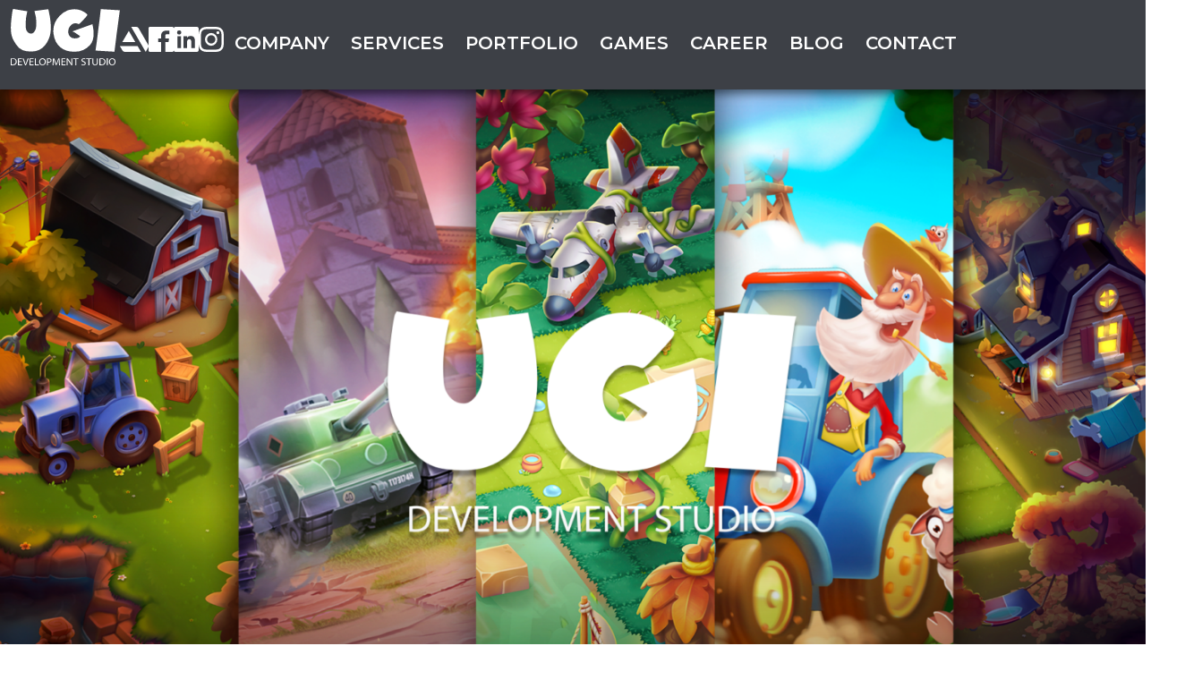

--- FILE ---
content_type: text/html; charset=UTF-8
request_url: https://ugi-studio.com/
body_size: 33931
content:

<!DOCTYPE html>
<html dir="ltr" lang="en-GB" prefix="og: https://ogp.me/ns#" class="no-js no-svg">

<head>
  <meta charset="UTF-8">

  <!--
<meta name="viewport" content="width=device-width, initial-scale=1">
-->
  <link href="https://cdn.jsdelivr.net/npm/bootstrap@5.0.2/dist/css/bootstrap.min.css" rel="stylesheet" integrity="sha384-EVSTQN3/azprG1Anm3QDgpJLIm9Nao0Yz1ztcQTwFspd3yD65VohhpuuCOmLASjC" crossorigin="anonymous">
  <link rel="profile" href="https://gmpg.org/xfn/11">

  <script>(function(html){html.className = html.className.replace(/\bno-js\b/,'js')})(document.documentElement);</script>
<title>UGI Studio - UGI Studio</title>
	<style>img:is([sizes="auto" i], [sizes^="auto," i]) { contain-intrinsic-size: 3000px 1500px }</style>
	
		<!-- All in One SEO 4.4.7.1 - aioseo.com -->
		<meta name="description" content="Company UGI Studio is a premier development studio uniting a skilled team of technical and creative professionals specializing in gaming, mobile, and server-side development. Based in Kiev, Ukraine, a hub for top-notch IT talents in the Central and Eastern European region, we bring innovation and expertise to the global gaming landscape. Our cutting-edge development capabilities" />
		<meta name="robots" content="max-image-preview:large" />
		<link rel="canonical" href="https://ugi-studio.com/" />
		<meta name="generator" content="All in One SEO (AIOSEO) 4.4.7.1" />
		<meta property="og:locale" content="en_GB" />
		<meta property="og:site_name" content="UGI Studio - UGI Development company" />
		<meta property="og:type" content="article" />
		<meta property="og:title" content="UGI Studio - UGI Studio" />
		<meta property="og:description" content="Company UGI Studio is a premier development studio uniting a skilled team of technical and creative professionals specializing in gaming, mobile, and server-side development. Based in Kiev, Ukraine, a hub for top-notch IT talents in the Central and Eastern European region, we bring innovation and expertise to the global gaming landscape. Our cutting-edge development capabilities" />
		<meta property="og:url" content="https://ugi-studio.com/" />
		<meta property="article:published_time" content="2024-05-05T08:40:17+00:00" />
		<meta property="article:modified_time" content="2024-05-05T09:07:30+00:00" />
		<meta name="twitter:card" content="summary_large_image" />
		<meta name="twitter:title" content="UGI Studio - UGI Studio" />
		<meta name="twitter:description" content="Company UGI Studio is a premier development studio uniting a skilled team of technical and creative professionals specializing in gaming, mobile, and server-side development. Based in Kiev, Ukraine, a hub for top-notch IT talents in the Central and Eastern European region, we bring innovation and expertise to the global gaming landscape. Our cutting-edge development capabilities" />
		<script type="application/ld+json" class="aioseo-schema">
			{"@context":"https:\/\/schema.org","@graph":[{"@type":"BreadcrumbList","@id":"https:\/\/ugi-studio.com\/#breadcrumblist","itemListElement":[{"@type":"ListItem","@id":"https:\/\/ugi-studio.com\/#listItem","position":1,"item":{"@type":"WebPage","@id":"https:\/\/ugi-studio.com\/","name":"Home","description":"Company UGI Studio is a premier development studio uniting a skilled team of technical and creative professionals specializing in gaming, mobile, and server-side development. Based in Kiev, Ukraine, a hub for top-notch IT talents in the Central and Eastern European region, we bring innovation and expertise to the global gaming landscape. Our cutting-edge development capabilities","url":"https:\/\/ugi-studio.com\/"}}]},{"@type":"Organization","@id":"https:\/\/ugi-studio.com\/#organization","name":"UGI Studio","url":"https:\/\/ugi-studio.com\/"},{"@type":"WebPage","@id":"https:\/\/ugi-studio.com\/#webpage","url":"https:\/\/ugi-studio.com\/","name":"UGI Studio - UGI Studio","description":"Company UGI Studio is a premier development studio uniting a skilled team of technical and creative professionals specializing in gaming, mobile, and server-side development. Based in Kiev, Ukraine, a hub for top-notch IT talents in the Central and Eastern European region, we bring innovation and expertise to the global gaming landscape. Our cutting-edge development capabilities","inLanguage":"en-GB","isPartOf":{"@id":"https:\/\/ugi-studio.com\/#website"},"breadcrumb":{"@id":"https:\/\/ugi-studio.com\/#breadcrumblist"},"datePublished":"2024-05-05T08:40:17+03:00","dateModified":"2024-05-05T09:07:30+03:00"},{"@type":"WebSite","@id":"https:\/\/ugi-studio.com\/#website","url":"https:\/\/ugi-studio.com\/","name":"UGI Studio","description":"UGI Development company","inLanguage":"en-GB","publisher":{"@id":"https:\/\/ugi-studio.com\/#organization"},"potentialAction":{"@type":"SearchAction","target":{"@type":"EntryPoint","urlTemplate":"https:\/\/ugi-studio.com\/?s={search_term_string}"},"query-input":"required name=search_term_string"}}]}
		</script>
		<!-- All in One SEO -->

<link rel='dns-prefetch' href='//fonts.googleapis.com' />
<link href='https://fonts.gstatic.com' crossorigin rel='preconnect' />
<link rel="alternate" type="application/rss+xml" title="UGI Studio &raquo; Feed" href="https://ugi-studio.com/feed/" />
<link rel="alternate" type="application/rss+xml" title="UGI Studio &raquo; Comments Feed" href="https://ugi-studio.com/comments/feed/" />
		<!-- This site uses the Google Analytics by MonsterInsights plugin v9.11.1 - Using Analytics tracking - https://www.monsterinsights.com/ -->
							<script src="//www.googletagmanager.com/gtag/js?id=G-KWLK9NFNS6"  data-cfasync="false" data-wpfc-render="false" type="text/javascript" async></script>
			<script data-cfasync="false" data-wpfc-render="false" type="text/javascript">
				var mi_version = '9.11.1';
				var mi_track_user = true;
				var mi_no_track_reason = '';
								var MonsterInsightsDefaultLocations = {"page_location":"https:\/\/ugi-studio.com\/"};
								if ( typeof MonsterInsightsPrivacyGuardFilter === 'function' ) {
					var MonsterInsightsLocations = (typeof MonsterInsightsExcludeQuery === 'object') ? MonsterInsightsPrivacyGuardFilter( MonsterInsightsExcludeQuery ) : MonsterInsightsPrivacyGuardFilter( MonsterInsightsDefaultLocations );
				} else {
					var MonsterInsightsLocations = (typeof MonsterInsightsExcludeQuery === 'object') ? MonsterInsightsExcludeQuery : MonsterInsightsDefaultLocations;
				}

								var disableStrs = [
										'ga-disable-G-KWLK9NFNS6',
									];

				/* Function to detect opted out users */
				function __gtagTrackerIsOptedOut() {
					for (var index = 0; index < disableStrs.length; index++) {
						if (document.cookie.indexOf(disableStrs[index] + '=true') > -1) {
							return true;
						}
					}

					return false;
				}

				/* Disable tracking if the opt-out cookie exists. */
				if (__gtagTrackerIsOptedOut()) {
					for (var index = 0; index < disableStrs.length; index++) {
						window[disableStrs[index]] = true;
					}
				}

				/* Opt-out function */
				function __gtagTrackerOptout() {
					for (var index = 0; index < disableStrs.length; index++) {
						document.cookie = disableStrs[index] + '=true; expires=Thu, 31 Dec 2099 23:59:59 UTC; path=/';
						window[disableStrs[index]] = true;
					}
				}

				if ('undefined' === typeof gaOptout) {
					function gaOptout() {
						__gtagTrackerOptout();
					}
				}
								window.dataLayer = window.dataLayer || [];

				window.MonsterInsightsDualTracker = {
					helpers: {},
					trackers: {},
				};
				if (mi_track_user) {
					function __gtagDataLayer() {
						dataLayer.push(arguments);
					}

					function __gtagTracker(type, name, parameters) {
						if (!parameters) {
							parameters = {};
						}

						if (parameters.send_to) {
							__gtagDataLayer.apply(null, arguments);
							return;
						}

						if (type === 'event') {
														parameters.send_to = monsterinsights_frontend.v4_id;
							var hookName = name;
							if (typeof parameters['event_category'] !== 'undefined') {
								hookName = parameters['event_category'] + ':' + name;
							}

							if (typeof MonsterInsightsDualTracker.trackers[hookName] !== 'undefined') {
								MonsterInsightsDualTracker.trackers[hookName](parameters);
							} else {
								__gtagDataLayer('event', name, parameters);
							}
							
						} else {
							__gtagDataLayer.apply(null, arguments);
						}
					}

					__gtagTracker('js', new Date());
					__gtagTracker('set', {
						'developer_id.dZGIzZG': true,
											});
					if ( MonsterInsightsLocations.page_location ) {
						__gtagTracker('set', MonsterInsightsLocations);
					}
										__gtagTracker('config', 'G-KWLK9NFNS6', {"forceSSL":"true"} );
										window.gtag = __gtagTracker;										(function () {
						/* https://developers.google.com/analytics/devguides/collection/analyticsjs/ */
						/* ga and __gaTracker compatibility shim. */
						var noopfn = function () {
							return null;
						};
						var newtracker = function () {
							return new Tracker();
						};
						var Tracker = function () {
							return null;
						};
						var p = Tracker.prototype;
						p.get = noopfn;
						p.set = noopfn;
						p.send = function () {
							var args = Array.prototype.slice.call(arguments);
							args.unshift('send');
							__gaTracker.apply(null, args);
						};
						var __gaTracker = function () {
							var len = arguments.length;
							if (len === 0) {
								return;
							}
							var f = arguments[len - 1];
							if (typeof f !== 'object' || f === null || typeof f.hitCallback !== 'function') {
								if ('send' === arguments[0]) {
									var hitConverted, hitObject = false, action;
									if ('event' === arguments[1]) {
										if ('undefined' !== typeof arguments[3]) {
											hitObject = {
												'eventAction': arguments[3],
												'eventCategory': arguments[2],
												'eventLabel': arguments[4],
												'value': arguments[5] ? arguments[5] : 1,
											}
										}
									}
									if ('pageview' === arguments[1]) {
										if ('undefined' !== typeof arguments[2]) {
											hitObject = {
												'eventAction': 'page_view',
												'page_path': arguments[2],
											}
										}
									}
									if (typeof arguments[2] === 'object') {
										hitObject = arguments[2];
									}
									if (typeof arguments[5] === 'object') {
										Object.assign(hitObject, arguments[5]);
									}
									if ('undefined' !== typeof arguments[1].hitType) {
										hitObject = arguments[1];
										if ('pageview' === hitObject.hitType) {
											hitObject.eventAction = 'page_view';
										}
									}
									if (hitObject) {
										action = 'timing' === arguments[1].hitType ? 'timing_complete' : hitObject.eventAction;
										hitConverted = mapArgs(hitObject);
										__gtagTracker('event', action, hitConverted);
									}
								}
								return;
							}

							function mapArgs(args) {
								var arg, hit = {};
								var gaMap = {
									'eventCategory': 'event_category',
									'eventAction': 'event_action',
									'eventLabel': 'event_label',
									'eventValue': 'event_value',
									'nonInteraction': 'non_interaction',
									'timingCategory': 'event_category',
									'timingVar': 'name',
									'timingValue': 'value',
									'timingLabel': 'event_label',
									'page': 'page_path',
									'location': 'page_location',
									'title': 'page_title',
									'referrer' : 'page_referrer',
								};
								for (arg in args) {
																		if (!(!args.hasOwnProperty(arg) || !gaMap.hasOwnProperty(arg))) {
										hit[gaMap[arg]] = args[arg];
									} else {
										hit[arg] = args[arg];
									}
								}
								return hit;
							}

							try {
								f.hitCallback();
							} catch (ex) {
							}
						};
						__gaTracker.create = newtracker;
						__gaTracker.getByName = newtracker;
						__gaTracker.getAll = function () {
							return [];
						};
						__gaTracker.remove = noopfn;
						__gaTracker.loaded = true;
						window['__gaTracker'] = __gaTracker;
					})();
									} else {
										console.log("");
					(function () {
						function __gtagTracker() {
							return null;
						}

						window['__gtagTracker'] = __gtagTracker;
						window['gtag'] = __gtagTracker;
					})();
									}
			</script>
							<!-- / Google Analytics by MonsterInsights -->
		<script type="text/javascript">
/* <![CDATA[ */
window._wpemojiSettings = {"baseUrl":"https:\/\/s.w.org\/images\/core\/emoji\/16.0.1\/72x72\/","ext":".png","svgUrl":"https:\/\/s.w.org\/images\/core\/emoji\/16.0.1\/svg\/","svgExt":".svg","source":{"concatemoji":"https:\/\/ugi-studio.com\/wp-includes\/js\/wp-emoji-release.min.js?ver=6.8.3"}};
/*! This file is auto-generated */
!function(s,n){var o,i,e;function c(e){try{var t={supportTests:e,timestamp:(new Date).valueOf()};sessionStorage.setItem(o,JSON.stringify(t))}catch(e){}}function p(e,t,n){e.clearRect(0,0,e.canvas.width,e.canvas.height),e.fillText(t,0,0);var t=new Uint32Array(e.getImageData(0,0,e.canvas.width,e.canvas.height).data),a=(e.clearRect(0,0,e.canvas.width,e.canvas.height),e.fillText(n,0,0),new Uint32Array(e.getImageData(0,0,e.canvas.width,e.canvas.height).data));return t.every(function(e,t){return e===a[t]})}function u(e,t){e.clearRect(0,0,e.canvas.width,e.canvas.height),e.fillText(t,0,0);for(var n=e.getImageData(16,16,1,1),a=0;a<n.data.length;a++)if(0!==n.data[a])return!1;return!0}function f(e,t,n,a){switch(t){case"flag":return n(e,"\ud83c\udff3\ufe0f\u200d\u26a7\ufe0f","\ud83c\udff3\ufe0f\u200b\u26a7\ufe0f")?!1:!n(e,"\ud83c\udde8\ud83c\uddf6","\ud83c\udde8\u200b\ud83c\uddf6")&&!n(e,"\ud83c\udff4\udb40\udc67\udb40\udc62\udb40\udc65\udb40\udc6e\udb40\udc67\udb40\udc7f","\ud83c\udff4\u200b\udb40\udc67\u200b\udb40\udc62\u200b\udb40\udc65\u200b\udb40\udc6e\u200b\udb40\udc67\u200b\udb40\udc7f");case"emoji":return!a(e,"\ud83e\udedf")}return!1}function g(e,t,n,a){var r="undefined"!=typeof WorkerGlobalScope&&self instanceof WorkerGlobalScope?new OffscreenCanvas(300,150):s.createElement("canvas"),o=r.getContext("2d",{willReadFrequently:!0}),i=(o.textBaseline="top",o.font="600 32px Arial",{});return e.forEach(function(e){i[e]=t(o,e,n,a)}),i}function t(e){var t=s.createElement("script");t.src=e,t.defer=!0,s.head.appendChild(t)}"undefined"!=typeof Promise&&(o="wpEmojiSettingsSupports",i=["flag","emoji"],n.supports={everything:!0,everythingExceptFlag:!0},e=new Promise(function(e){s.addEventListener("DOMContentLoaded",e,{once:!0})}),new Promise(function(t){var n=function(){try{var e=JSON.parse(sessionStorage.getItem(o));if("object"==typeof e&&"number"==typeof e.timestamp&&(new Date).valueOf()<e.timestamp+604800&&"object"==typeof e.supportTests)return e.supportTests}catch(e){}return null}();if(!n){if("undefined"!=typeof Worker&&"undefined"!=typeof OffscreenCanvas&&"undefined"!=typeof URL&&URL.createObjectURL&&"undefined"!=typeof Blob)try{var e="postMessage("+g.toString()+"("+[JSON.stringify(i),f.toString(),p.toString(),u.toString()].join(",")+"));",a=new Blob([e],{type:"text/javascript"}),r=new Worker(URL.createObjectURL(a),{name:"wpTestEmojiSupports"});return void(r.onmessage=function(e){c(n=e.data),r.terminate(),t(n)})}catch(e){}c(n=g(i,f,p,u))}t(n)}).then(function(e){for(var t in e)n.supports[t]=e[t],n.supports.everything=n.supports.everything&&n.supports[t],"flag"!==t&&(n.supports.everythingExceptFlag=n.supports.everythingExceptFlag&&n.supports[t]);n.supports.everythingExceptFlag=n.supports.everythingExceptFlag&&!n.supports.flag,n.DOMReady=!1,n.readyCallback=function(){n.DOMReady=!0}}).then(function(){return e}).then(function(){var e;n.supports.everything||(n.readyCallback(),(e=n.source||{}).concatemoji?t(e.concatemoji):e.wpemoji&&e.twemoji&&(t(e.twemoji),t(e.wpemoji)))}))}((window,document),window._wpemojiSettings);
/* ]]> */
</script>
<style id='wp-emoji-styles-inline-css' type='text/css'>

	img.wp-smiley, img.emoji {
		display: inline !important;
		border: none !important;
		box-shadow: none !important;
		height: 1em !important;
		width: 1em !important;
		margin: 0 0.07em !important;
		vertical-align: -0.1em !important;
		background: none !important;
		padding: 0 !important;
	}
</style>
<link rel='stylesheet' id='wp-block-library-css' href='https://ugi-studio.com/wp-includes/css/dist/block-library/style.min.css?ver=6.8.3' type='text/css' media='all' />
<style id='classic-theme-styles-inline-css' type='text/css'>
/*! This file is auto-generated */
.wp-block-button__link{color:#fff;background-color:#32373c;border-radius:9999px;box-shadow:none;text-decoration:none;padding:calc(.667em + 2px) calc(1.333em + 2px);font-size:1.125em}.wp-block-file__button{background:#32373c;color:#fff;text-decoration:none}
</style>
<style id='global-styles-inline-css' type='text/css'>
:root{--wp--preset--aspect-ratio--square: 1;--wp--preset--aspect-ratio--4-3: 4/3;--wp--preset--aspect-ratio--3-4: 3/4;--wp--preset--aspect-ratio--3-2: 3/2;--wp--preset--aspect-ratio--2-3: 2/3;--wp--preset--aspect-ratio--16-9: 16/9;--wp--preset--aspect-ratio--9-16: 9/16;--wp--preset--color--black: #000000;--wp--preset--color--cyan-bluish-gray: #abb8c3;--wp--preset--color--white: #ffffff;--wp--preset--color--pale-pink: #f78da7;--wp--preset--color--vivid-red: #cf2e2e;--wp--preset--color--luminous-vivid-orange: #ff6900;--wp--preset--color--luminous-vivid-amber: #fcb900;--wp--preset--color--light-green-cyan: #7bdcb5;--wp--preset--color--vivid-green-cyan: #00d084;--wp--preset--color--pale-cyan-blue: #8ed1fc;--wp--preset--color--vivid-cyan-blue: #0693e3;--wp--preset--color--vivid-purple: #9b51e0;--wp--preset--gradient--vivid-cyan-blue-to-vivid-purple: linear-gradient(135deg,rgba(6,147,227,1) 0%,rgb(155,81,224) 100%);--wp--preset--gradient--light-green-cyan-to-vivid-green-cyan: linear-gradient(135deg,rgb(122,220,180) 0%,rgb(0,208,130) 100%);--wp--preset--gradient--luminous-vivid-amber-to-luminous-vivid-orange: linear-gradient(135deg,rgba(252,185,0,1) 0%,rgba(255,105,0,1) 100%);--wp--preset--gradient--luminous-vivid-orange-to-vivid-red: linear-gradient(135deg,rgba(255,105,0,1) 0%,rgb(207,46,46) 100%);--wp--preset--gradient--very-light-gray-to-cyan-bluish-gray: linear-gradient(135deg,rgb(238,238,238) 0%,rgb(169,184,195) 100%);--wp--preset--gradient--cool-to-warm-spectrum: linear-gradient(135deg,rgb(74,234,220) 0%,rgb(151,120,209) 20%,rgb(207,42,186) 40%,rgb(238,44,130) 60%,rgb(251,105,98) 80%,rgb(254,248,76) 100%);--wp--preset--gradient--blush-light-purple: linear-gradient(135deg,rgb(255,206,236) 0%,rgb(152,150,240) 100%);--wp--preset--gradient--blush-bordeaux: linear-gradient(135deg,rgb(254,205,165) 0%,rgb(254,45,45) 50%,rgb(107,0,62) 100%);--wp--preset--gradient--luminous-dusk: linear-gradient(135deg,rgb(255,203,112) 0%,rgb(199,81,192) 50%,rgb(65,88,208) 100%);--wp--preset--gradient--pale-ocean: linear-gradient(135deg,rgb(255,245,203) 0%,rgb(182,227,212) 50%,rgb(51,167,181) 100%);--wp--preset--gradient--electric-grass: linear-gradient(135deg,rgb(202,248,128) 0%,rgb(113,206,126) 100%);--wp--preset--gradient--midnight: linear-gradient(135deg,rgb(2,3,129) 0%,rgb(40,116,252) 100%);--wp--preset--font-size--small: 13px;--wp--preset--font-size--medium: 20px;--wp--preset--font-size--large: 36px;--wp--preset--font-size--x-large: 42px;--wp--preset--spacing--20: 0.44rem;--wp--preset--spacing--30: 0.67rem;--wp--preset--spacing--40: 1rem;--wp--preset--spacing--50: 1.5rem;--wp--preset--spacing--60: 2.25rem;--wp--preset--spacing--70: 3.38rem;--wp--preset--spacing--80: 5.06rem;--wp--preset--shadow--natural: 6px 6px 9px rgba(0, 0, 0, 0.2);--wp--preset--shadow--deep: 12px 12px 50px rgba(0, 0, 0, 0.4);--wp--preset--shadow--sharp: 6px 6px 0px rgba(0, 0, 0, 0.2);--wp--preset--shadow--outlined: 6px 6px 0px -3px rgba(255, 255, 255, 1), 6px 6px rgba(0, 0, 0, 1);--wp--preset--shadow--crisp: 6px 6px 0px rgba(0, 0, 0, 1);}:where(.is-layout-flex){gap: 0.5em;}:where(.is-layout-grid){gap: 0.5em;}body .is-layout-flex{display: flex;}.is-layout-flex{flex-wrap: wrap;align-items: center;}.is-layout-flex > :is(*, div){margin: 0;}body .is-layout-grid{display: grid;}.is-layout-grid > :is(*, div){margin: 0;}:where(.wp-block-columns.is-layout-flex){gap: 2em;}:where(.wp-block-columns.is-layout-grid){gap: 2em;}:where(.wp-block-post-template.is-layout-flex){gap: 1.25em;}:where(.wp-block-post-template.is-layout-grid){gap: 1.25em;}.has-black-color{color: var(--wp--preset--color--black) !important;}.has-cyan-bluish-gray-color{color: var(--wp--preset--color--cyan-bluish-gray) !important;}.has-white-color{color: var(--wp--preset--color--white) !important;}.has-pale-pink-color{color: var(--wp--preset--color--pale-pink) !important;}.has-vivid-red-color{color: var(--wp--preset--color--vivid-red) !important;}.has-luminous-vivid-orange-color{color: var(--wp--preset--color--luminous-vivid-orange) !important;}.has-luminous-vivid-amber-color{color: var(--wp--preset--color--luminous-vivid-amber) !important;}.has-light-green-cyan-color{color: var(--wp--preset--color--light-green-cyan) !important;}.has-vivid-green-cyan-color{color: var(--wp--preset--color--vivid-green-cyan) !important;}.has-pale-cyan-blue-color{color: var(--wp--preset--color--pale-cyan-blue) !important;}.has-vivid-cyan-blue-color{color: var(--wp--preset--color--vivid-cyan-blue) !important;}.has-vivid-purple-color{color: var(--wp--preset--color--vivid-purple) !important;}.has-black-background-color{background-color: var(--wp--preset--color--black) !important;}.has-cyan-bluish-gray-background-color{background-color: var(--wp--preset--color--cyan-bluish-gray) !important;}.has-white-background-color{background-color: var(--wp--preset--color--white) !important;}.has-pale-pink-background-color{background-color: var(--wp--preset--color--pale-pink) !important;}.has-vivid-red-background-color{background-color: var(--wp--preset--color--vivid-red) !important;}.has-luminous-vivid-orange-background-color{background-color: var(--wp--preset--color--luminous-vivid-orange) !important;}.has-luminous-vivid-amber-background-color{background-color: var(--wp--preset--color--luminous-vivid-amber) !important;}.has-light-green-cyan-background-color{background-color: var(--wp--preset--color--light-green-cyan) !important;}.has-vivid-green-cyan-background-color{background-color: var(--wp--preset--color--vivid-green-cyan) !important;}.has-pale-cyan-blue-background-color{background-color: var(--wp--preset--color--pale-cyan-blue) !important;}.has-vivid-cyan-blue-background-color{background-color: var(--wp--preset--color--vivid-cyan-blue) !important;}.has-vivid-purple-background-color{background-color: var(--wp--preset--color--vivid-purple) !important;}.has-black-border-color{border-color: var(--wp--preset--color--black) !important;}.has-cyan-bluish-gray-border-color{border-color: var(--wp--preset--color--cyan-bluish-gray) !important;}.has-white-border-color{border-color: var(--wp--preset--color--white) !important;}.has-pale-pink-border-color{border-color: var(--wp--preset--color--pale-pink) !important;}.has-vivid-red-border-color{border-color: var(--wp--preset--color--vivid-red) !important;}.has-luminous-vivid-orange-border-color{border-color: var(--wp--preset--color--luminous-vivid-orange) !important;}.has-luminous-vivid-amber-border-color{border-color: var(--wp--preset--color--luminous-vivid-amber) !important;}.has-light-green-cyan-border-color{border-color: var(--wp--preset--color--light-green-cyan) !important;}.has-vivid-green-cyan-border-color{border-color: var(--wp--preset--color--vivid-green-cyan) !important;}.has-pale-cyan-blue-border-color{border-color: var(--wp--preset--color--pale-cyan-blue) !important;}.has-vivid-cyan-blue-border-color{border-color: var(--wp--preset--color--vivid-cyan-blue) !important;}.has-vivid-purple-border-color{border-color: var(--wp--preset--color--vivid-purple) !important;}.has-vivid-cyan-blue-to-vivid-purple-gradient-background{background: var(--wp--preset--gradient--vivid-cyan-blue-to-vivid-purple) !important;}.has-light-green-cyan-to-vivid-green-cyan-gradient-background{background: var(--wp--preset--gradient--light-green-cyan-to-vivid-green-cyan) !important;}.has-luminous-vivid-amber-to-luminous-vivid-orange-gradient-background{background: var(--wp--preset--gradient--luminous-vivid-amber-to-luminous-vivid-orange) !important;}.has-luminous-vivid-orange-to-vivid-red-gradient-background{background: var(--wp--preset--gradient--luminous-vivid-orange-to-vivid-red) !important;}.has-very-light-gray-to-cyan-bluish-gray-gradient-background{background: var(--wp--preset--gradient--very-light-gray-to-cyan-bluish-gray) !important;}.has-cool-to-warm-spectrum-gradient-background{background: var(--wp--preset--gradient--cool-to-warm-spectrum) !important;}.has-blush-light-purple-gradient-background{background: var(--wp--preset--gradient--blush-light-purple) !important;}.has-blush-bordeaux-gradient-background{background: var(--wp--preset--gradient--blush-bordeaux) !important;}.has-luminous-dusk-gradient-background{background: var(--wp--preset--gradient--luminous-dusk) !important;}.has-pale-ocean-gradient-background{background: var(--wp--preset--gradient--pale-ocean) !important;}.has-electric-grass-gradient-background{background: var(--wp--preset--gradient--electric-grass) !important;}.has-midnight-gradient-background{background: var(--wp--preset--gradient--midnight) !important;}.has-small-font-size{font-size: var(--wp--preset--font-size--small) !important;}.has-medium-font-size{font-size: var(--wp--preset--font-size--medium) !important;}.has-large-font-size{font-size: var(--wp--preset--font-size--large) !important;}.has-x-large-font-size{font-size: var(--wp--preset--font-size--x-large) !important;}
:where(.wp-block-post-template.is-layout-flex){gap: 1.25em;}:where(.wp-block-post-template.is-layout-grid){gap: 1.25em;}
:where(.wp-block-columns.is-layout-flex){gap: 2em;}:where(.wp-block-columns.is-layout-grid){gap: 2em;}
:root :where(.wp-block-pullquote){font-size: 1.5em;line-height: 1.6;}
</style>
<link rel='stylesheet' id='contact-form-7-css' href='https://ugi-studio.com/wp-content/plugins/contact-form-7/includes/css/styles.css?ver=5.0.5' type='text/css' media='all' />
<link rel='stylesheet' id='seraph-pds-MathJax-CHtml-css' href='https://ugi-studio.com/wp-content/plugins/seraphinite-post-docx-source/Ext/MathJax/CHtml.css?ver=2.16.14' type='text/css' media='all' />
<link rel='stylesheet' id='wpos-slick-style-css' href='https://ugi-studio.com/wp-content/plugins/wp-slick-slider-and-image-carousel/assets/css/slick.css?ver=3.7.8' type='text/css' media='all' />
<link rel='stylesheet' id='wpsisac-public-style-css' href='https://ugi-studio.com/wp-content/plugins/wp-slick-slider-and-image-carousel/assets/css/wpsisac-public.css?ver=3.7.8' type='text/css' media='all' />
<link rel='stylesheet' id='wp-components-css' href='https://ugi-studio.com/wp-includes/css/dist/components/style.min.css?ver=6.8.3' type='text/css' media='all' />
<link rel='stylesheet' id='godaddy-styles-css' href='https://ugi-studio.com/wp-content/mu-plugins/vendor/wpex/godaddy-launch/includes/Dependencies/GoDaddy/Styles/build/latest.css?ver=2.0.2' type='text/css' media='all' />
<link rel='stylesheet' id='mbtplayer-css-css' href='https://ugi-studio.com/wp-content/themes/ugi/js/mbYTPlayer/jquery.mb.YTPlayer.min.css?ver=6.8.3' type='text/css' media='all' />
<link rel='stylesheet' id='twentyseventeen-fonts-css' href='https://fonts.googleapis.com/css?family=Libre+Franklin%3A300%2C300i%2C400%2C400i%2C600%2C600i%2C800%2C800i&#038;subset=latin%2Clatin-ext' type='text/css' media='all' />
<link rel='stylesheet' id='twentyseventeen-style-css' href='https://ugi-studio.com/wp-content/themes/ugi/style.css?ver=6.8.3' type='text/css' media='all' />
<!--[if lt IE 9]>
<link rel='stylesheet' id='twentyseventeen-ie8-css' href='https://ugi-studio.com/wp-content/themes/ugi/assets/css/ie8.css?ver=1.0' type='text/css' media='all' />
<![endif]-->
<script type="text/javascript" src="https://ugi-studio.com/wp-content/plugins/google-analytics-for-wordpress/assets/js/frontend-gtag.min.js?ver=9.11.1" id="monsterinsights-frontend-script-js" async="async" data-wp-strategy="async"></script>
<script data-cfasync="false" data-wpfc-render="false" type="text/javascript" id='monsterinsights-frontend-script-js-extra'>/* <![CDATA[ */
var monsterinsights_frontend = {"js_events_tracking":"true","download_extensions":"doc,pdf,ppt,zip,xls,docx,pptx,xlsx","inbound_paths":"[]","home_url":"https:\/\/ugi-studio.com","hash_tracking":"false","v4_id":"G-KWLK9NFNS6"};/* ]]> */
</script>
<script type="text/javascript" src="https://ugi-studio.com/wp-includes/js/jquery/jquery.min.js?ver=3.7.1" id="jquery-core-js"></script>
<script type="text/javascript" src="https://ugi-studio.com/wp-includes/js/jquery/jquery-migrate.min.js?ver=3.4.1" id="jquery-migrate-js"></script>
<script type="text/javascript" src="https://ugi-studio.com/wp-content/plugins/seraphinite-post-docx-source/View.js?pk=Base&amp;ver=2.16.14" id="seraph_pds_View-js"></script>
<!--[if lt IE 9]>
<script type="text/javascript" src="https://ugi-studio.com/wp-content/themes/ugi/assets/js/html5.js?ver=3.7.3" id="html5-js"></script>
<![endif]-->
<link rel="https://api.w.org/" href="https://ugi-studio.com/wp-json/" /><link rel="alternate" title="JSON" type="application/json" href="https://ugi-studio.com/wp-json/wp/v2/pages/536" /><link rel="EditURI" type="application/rsd+xml" title="RSD" href="https://ugi-studio.com/xmlrpc.php?rsd" />
<meta name="generator" content="WordPress 6.8.3" />
<link rel='shortlink' href='https://ugi-studio.com/' />
<link rel="alternate" title="oEmbed (JSON)" type="application/json+oembed" href="https://ugi-studio.com/wp-json/oembed/1.0/embed?url=https%3A%2F%2Fugi-studio.com%2F" />
<link rel="alternate" title="oEmbed (XML)" type="text/xml+oembed" href="https://ugi-studio.com/wp-json/oembed/1.0/embed?url=https%3A%2F%2Fugi-studio.com%2F&#038;format=xml" />
	<style id="twentyseventeen-custom-header-styles" type="text/css">
			.site-title,
		.site-description {
			position: absolute;
			clip: rect(1px, 1px, 1px, 1px);
		}
		</style>
	<link rel="icon" href="https://ugi-studio.com/wp-content/uploads/2021/04/cropped-ico-512-32x32.png" sizes="32x32" />
<link rel="icon" href="https://ugi-studio.com/wp-content/uploads/2021/04/cropped-ico-512-192x192.png" sizes="192x192" />
<link rel="apple-touch-icon" href="https://ugi-studio.com/wp-content/uploads/2021/04/cropped-ico-512-180x180.png" />
<meta name="msapplication-TileImage" content="https://ugi-studio.com/wp-content/uploads/2021/04/cropped-ico-512-270x270.png" />
  <meta http-equiv="Content-Type" content="text/html; charset=iso-8859-1" />
</head>

<body data-rsssl=1 class="home wp-singular page-template-default page page-id-536 wp-theme-ugi twentyseventeen-front-page has-header-image page-two-column title-tagline-hidden colors-light" >
  <div id="page" class="site">
    <a class="skip-link screen-reader-text" href="#content">Skip to content</a>

        <header id="masthead" class="site-header" role="banner">

      <div class="custom-header">
	<div class="custom-header-media">
<div id="wp-custom-header" class="wp-custom-header"><img src="https://ugi-studio.com/wp-content/uploads/2023/08/BG.png" width="1920" height="1080" alt="UGI STUDIO LLC. ALL RIGHTS RESERVED." srcset="https://ugi-studio.com/wp-content/uploads/2023/08/BG.png 1920w, https://ugi-studio.com/wp-content/uploads/2023/08/BG-300x169.png 300w, https://ugi-studio.com/wp-content/uploads/2023/08/BG-1024x576.png 1024w, https://ugi-studio.com/wp-content/uploads/2023/08/BG-768x432.png 768w, https://ugi-studio.com/wp-content/uploads/2023/08/BG-1536x864.png 1536w" sizes="100vw" decoding="async" fetchpriority="high" /></div>	</div>

</div>

<!-- .custom-header -->

            <div class="navigation-top" home="https://ugi-studio.com" uri="/">
        <!-- site-navigation-fixed -->
        <div class="wrap">
          <ul class="band-box  navigation-custom">

            <li class="box-logo">
              <a class="link-nav-custom" href="/">
                <svg xmlns="http://www.w3.org/2000/svg" viewBox="0 0 122 63"><defs></defs><g id="b"><g id="c"><path d="m119.5 2.4-17-1h-1l-.1 1-2.5 20.5-.2 1.7v.2l-.2 1.6a976 976 0 0 1-2.4 18l-.2 1.1h1.2l17 1.2h1v-1l2.4-19v-1l.2-.9v-.3l2.8-21 .1-1-1-.1ZM0 55.4l2.3-.2c1.5 0 2.6.3 3.3 1 .7.6 1.1 1.5 1.1 2.7s-.4 2.3-1.2 3c-.7.7-2 1-3.6 1H0v-7.5ZM1 62h1.1c2.3 0 3.5-1.1 3.5-3.2 0-1.8-1-3-3.3-3l-1.2.2v6Zm11.3-2.7H9.2v2.8h3.5v.8H8.1v-7.7h4.4v.9H9.2v2.4h3.1v.8zm3.7 3.6-2.7-7.6h1.1l1.3 3.7.9 2.9 1-2.9 1.3-3.8h1.2L17 63h-1Zm9.2-3.6H22v2.8h3.6v.8H21v-7.7h4.4v.9H22v2.4h3.2v.8zm1.7-4.1H28v6.9h3.5v.8h-4.6v-7.7zM39.2 59c0 2.6-1.7 4-3.8 4s-3.7-1.6-3.7-3.9c0-2.4 1.6-4 3.8-4s3.7 1.6 3.7 3.9Zm-6.4.1c0 1.6 1 3.1 2.6 3.1s2.7-1.4 2.7-3.2c0-1.5-.9-3-2.6-3s-2.7 1.4-2.7 3.1Zm7.8-3.8 2-.1c1 0 1.8.2 2.3.6.5.4.7 1 .7 1.6s-.2 1.2-.6 1.6c-.6.6-1.5.9-2.5.9h-.9v3h-1v-7.6Zm1 3.7h.9c1.3 0 2-.5 2-1.5s-.7-1.5-1.9-1.5h-1v3Zm12.2.5-.1-3.3-1.1 3-1.4 3.6h-.9L49 59.2l-1-3-.1 3.4-.2 3.3h-1l.5-7.7h1.4L50 59l.8 2.6 1-2.6 1.4-3.7h1.3L55 63h-1l-.2-3.4Zm7.1-.2h-3.2v2.8h3.6v.8h-4.6v-7.7h4.4v.9h-3.4v2.4h3.2v.8zm1.7 3.6v-7.6h1.2l2.6 3.8 1.5 2.5-.1-3.2v-3.2h1V63h-1L65 59l-1.5-2.5v6.4h-1Zm9.6-6.8h-2.5v-.9h6.1v.9h-2.5v6.8h-1.1v-6.8zm6.9 5.6a4 4 0 0 0 1.9.5c1 0 1.7-.6 1.7-1.3 0-.7-.4-1.1-1.5-1.5-1.4-.5-2.2-1.1-2.2-2.2 0-1.2 1-2 2.6-2a4 4 0 0 1 1.9.3l-.3.8c-.3-.2-.8-.4-1.6-.4-1.1 0-1.5.6-1.5 1.2 0 .7.5 1 1.6 1.4 1.4.5 2.1 1.2 2.1 2.3 0 1.2-1 2.2-2.9 2.2-.8 0-1.6-.2-2-.5l.2-.8Zm7.7-5.6h-2.5v-.9h6.1v.9h-2.5v6.8h-1.1v-6.8zm5.5-.9v4.6c0 1.7.8 2.4 2 2.4 1.1 0 2-.8 2-2.4v-4.6h1v4.5c0 2.3-1.3 3.3-3.1 3.3-1.7 0-3-.9-3-3.3v-4.5h1.1Zm6.8.2 2.3-.2c1.5 0 2.6.3 3.3 1 .7.6 1.2 1.5 1.2 2.7s-.5 2.3-1.2 3c-.8.7-2 1-3.6 1h-2v-7.5Zm1.1 6.7h1c2.3 0 3.6-1.1 3.6-3.2 0-1.8-1.1-3-3.4-3l-1.2.2v6Zm7.1-7h1.1v7.6h-1.1zm9.8 3.9c0 2.6-1.7 4-3.8 4s-3.6-1.6-3.6-3.9c0-2.4 1.6-4 3.7-4s3.7 1.6 3.7 3.9Zm-6.3.1c0 1.6 1 3.1 2.6 3.1s2.6-1.4 2.6-3.2c0-1.5-.8-3-2.6-3s-2.6 1.4-2.6 3.1ZM43.3 14a100 100 0 0 0-1.4-8.8l-.6-2.8V2l-.2-.5h-.5L28.3 3.3h-.6l.2.6.2.6a39.8 39.8 0 0 1 1 17c-.3 1.7-1 3.2-2 4.6-1.2 1.6-2.6 2.5-4.2 2.6h-.3c-2 0-3.6-.8-5-2.5a9 9 0 0 1-2-5.2A55.7 55.7 0 0 1 17 4.5l.2-.5v-.6h-.5l-13-2.2h-.4l-.1.4-.1.5a111.5 111.5 0 0 0-2 18.7c0 4.6.7 8.4 1.9 11.5a46 46 0 0 0 3.6 6.4 16 16 0 0 0 7.3 6.5c2 .8 5 1.3 8.9 1.3 6.3 0 11.1-2.2 14.7-6.7 2-2.5 3.6-5.2 4.5-8a32 32 0 0 0 1.7-11.3c0-2 0-4.1-.3-6.4Z" class="d"/><path d="M22.6 45.4a24 24 0 0 1-8.5-1.1 15 15 0 0 1-6.7-6.1 46 46 0 0 1-3.6-6.3c-1.1-3-1.7-6.7-1.7-11A112.3 112.3 0 0 1 4 2.3l12 1.9a63.2 63.2 0 0 0-1.3 16.6 10 10 0 0 0 2.1 5.9 7.3 7.3 0 0 0 5.8 2.8h.4c1.9 0 3.5-1 5-3 1.1-1.6 1.8-3.2 2.1-5a41 41 0 0 0-1-17.5l11.2-1.4.6 2.7a96 96 0 0 1 1.7 15.2 33 33 0 0 1-1.7 11c-.9 2.6-2.3 5.2-4.3 7.6a17 17 0 0 1-14 6.3M2.8 0l-.3.6c-.3.5-.8 1.4-2 13.2-.3 2.5-.4 5-.4 7 0 4.7.6 8.7 1.9 11.9.6 1.4 1.8 3.5 3.7 6.6a17 17 0 0 0 7.8 6.9 25 25 0 0 0 9.2 1.3 19 19 0 0 0 15.6-7c2.1-2.6 3.7-5.4 4.7-8.3 1.2-3.3 1.8-7.2 1.8-11.7 0-2-.2-4.2-.4-6.5-.3-3-.7-6-1.4-9l-.8-3.7-.2-1-15.5 2 .3 1.2a40.3 40.3 0 0 1 1.4 17.8 9.6 9.6 0 0 1-1.8 4c-1 1.5-2.2 2.2-3.4 2.2h-.1c-1.8 0-3.2-.6-4.4-2a7.9 7.9 0 0 1-1.7-4.7 53.5 53.5 0 0 1 1.5-17.2l.2-1L2.7 0m88.9 26.5a43.4 43.4 0 0 0-.5-4.8l-.4-2.1-.3-1.2-1.1.4-13.6 5-2 .7-2 .7 1.7 1.1 1.7 1.1 3.7 2.4c-.6 2.3-2.2 3.6-4.8 4l-2.3.2c-2.6 0-4.7-.9-6.2-2.4a9.5 9.5 0 0 1-2.3-6.4c0-1.9.5-3.7 1.6-5.5a17.5 17.5 0 0 1 1.7-2.2 8 8 0 0 1 5.7-2.4c1.1 0 2.2.2 3.3.6l.6.2.4-.4a63 63 0 0 0 7.5-8l.6-.9-.8-.6a20.8 20.8 0 0 0-18.3-4 20.7 20.7 0 0 0-10.1 6.4 23.3 23.3 0 0 0-6.5 19.2c.8 6.3 3.3 11.2 7.4 14.5a22 22 0 0 0 14.2 4.6h.4a22 22 0 0 0 16.9-7.2 17 17 0 0 0 3.8-11.8v-1.3ZM100.5.2v1a932.1 932.1 0 0 1-2.9 23.5l-.2 1.9a552.9 552.9 0 0 1-2.5 18.7l-.3 1.2 21.4 1.3v-1l2.5-20.2.3-1.9v-.1l2.9-21.9.3-1.2L100.5.2Zm16.2 24.1v.4l-.3 1.9-2.3 19-17-1 2.4-18 .2-1.9.2-1.6 2.5-20.7 17 1-2.7 21Z" class="d"/><path d="M92.6 26.6a30.2 30.2 0 0 0-.5-5l-.6-3.4-.2-1.2-20 7.2-1.3.5-1.1.4 2.3 1 .6.4 5.7 3.8c-.5 1.4-1.7 2.2-3.6 2.4l-2.2.2a7 7 0 0 1-5.4-2 7.7 7.7 0 0 1-2-4.3V25a8 8 0 0 1 1.5-5l.6-.8c1.6-2.1 3.5-3.2 5.8-3.2 1 0 2.2.2 3.4.8h.4c.6 0 1.5-.7 5.3-4.8 4.6-5 4.8-5.4 3.9-6.3A22.1 22.1 0 0 0 65.8 1l-2 .5a23.6 23.6 0 0 0-9.2 6.3 24.3 24.3 0 0 0-6.8 20c.9 6.6 3.5 11.7 7.8 15.2 4 3.2 9 4.8 15 4.8h.4a23 23 0 0 0 17.6-7.5c2.7-3 4-7.2 4-12.5v-1.3Zm-5.5 12.3a21 21 0 0 1-16.2 6.8h-.4c-5.5 0-10-1.4-13.6-4.3a20.2 20.2 0 0 1-7-13.9l-.1-2.6a22 22 0 0 1 6.4-15.7A21.8 21.8 0 0 1 65.8 3a19.1 19.1 0 0 1 17.4 3.7 77.7 77.7 0 0 1-7.3 7.9 9.2 9.2 0 0 0-3.6-.7 9 9 0 0 0-6.5 2.7 13 13 0 0 0-1.9 2.4c-1.2 2-1.8 4-1.7 6 0 3 1 5.3 2.6 7.1a9 9 0 0 0 7 2.8c.7 0 1.5 0 2.4-.2 3.8-.6 5.2-2.9 5.6-4.8l.2-.7-.6-.4-3.7-2.4-1.7-1 2-.8 13.7-5a132.6 132.6 0 0 0 .7 5 30.7 30.7 0 0 1 .2 3.1 16 16 0 0 1-3.5 11Z" class="d"/></g></g></svg>
              </a>
            </li>

            <li class="box-menu_social">

                            <!-- .social-navigation -->
              <nav class="social-navigation" role="navigation"
                aria-label="Footer Social Links Menu">

                <div class="menu-social_menu-container">
                  <ul id="menu-social_menu" class="social-links-menu">
                    <li class="menu-item menu-item-type-custom menu-item-object-custom">
                      <a class="art-station" href="https://www.artstation.com/ugiart" target="_blank">
                        <!-- <span class="screen-reader-text">Art Station</span> -->
                        <svg xmlns="http://www.w3.org/2000/svg" viewBox="0 0 31.76 28"><path d="m0 21.59 2.69 4.64A3.2 3.2 0 0 0 5.56 28h17.83l-3.7-6.41H0Zm31.24-1.71L20.85 1.71A3.22 3.22 0 0 0 18.01 0h-5.52l16.08 27.98 2.54-4.41c.12-.2 1.31-1.86.12-3.69Zm-14.17-2.84L9.84 4.53l-7.22 12.5h14.44Z" /></svg>
                      </a>
                    </li>
                    <li class="menu-item menu-item-type-custom menu-item-object-custom">
                      <a class="facebook" href="https://www.facebook.com/ugistudio" target="_blank">
                        <!-- <span class="screen-reader-text">Facebook</span> -->
                        <svg xmlns="http://www.w3.org/2000/svg" viewBox="0 0 28 28"><path d="M26.45 0H1.55C.69 0 0 .69 0 1.55v24.9C0 27.3.69 28 1.55 28H14V17h-3.35v-4H14V9.81c0-3.62 2.51-5.59 5.74-5.59 1.55 0 3.21.12 3.59.17v3.78h-2.57c-1.76 0-2.09.83-2.09 2.06V13h4.19l-.55 4h-3.64v11h7.79c.85 0 1.55-.69 1.55-1.55V1.55C28.01.7 27.32 0 26.46 0Z" /></svg>
                      </a>
                    </li>
                    <li class="menu-item menu-item-type-custom menu-item-object-custom">
                      <a class="linkedin" href="https://www.linkedin.com/company/ugi-studio" target="_blank">
                        <!-- <span class="screen-reader-text">Linked In</span> -->
                        <svg xmlns="http://www.w3.org/2000/svg" viewBox="0 0 28 28"><path d="M23.85 23.86h-4.14v-6.5c0-1.55-.03-3.54-2.17-3.54s-2.49 1.68-2.49 3.43v6.61H10.9V10.5h3.98v1.82h.05a4.37 4.37 0 0 1 3.93-2.16c4.2 0 4.98 2.77 4.98 6.36v7.34ZM6.23 8.67a2.4 2.4 0 1 1 0-4.82 2.41 2.41 0 0 1 0 4.82Zm2.08 15.19H4.15V10.5h4.16v13.36ZM25.93 0H2.06C.92 0 0 .9 0 2.02v23.96C0 27.1.92 28 2.06 28h23.87c1.14 0 2.07-.9 2.07-2.02V2.02C28 .9 27.07 0 25.93 0Z" /></svg>
                      </a>
                    </li>
                    <li class="menu-item menu-item-type-custom menu-item-object-custom">
                      <a class="instagram" href="https://instagram.com/ugi_studio?igshid=MzRlODBiNWFlZA==." target="_blank">
                        <!-- <span class="screen-reader-text">Instagram</span> -->
                        <svg xmlns="http://www.w3.org/2000/svg" viewBox="0 0 28 28"><path d="M14 0c-3.8 0-4.28.02-5.77.08-1.49.07-2.51.3-3.4.65a6.8 6.8 0 0 0-2.48 1.62A7.06 7.06 0 0 0 .73 4.83C.38 5.72.15 6.74.08 8.22.01 9.72 0 10.19 0 14s.02 4.28.08 5.77c.07 1.49.3 2.51.65 3.4.36.92.84 1.7 1.62 2.48a6.9 6.9 0 0 0 2.48 1.62c.89.35 1.91.58 3.4.65 1.49.07 1.97.08 5.77.08s4.28-.02 5.77-.08c1.49-.07 2.51-.3 3.4-.65a6.8 6.8 0 0 0 2.48-1.62 6.9 6.9 0 0 0 1.62-2.48c.34-.89.58-1.91.65-3.4.07-1.49.08-1.97.08-5.77s-.02-4.28-.08-5.77a10.5 10.5 0 0 0-.65-3.4 6.8 6.8 0 0 0-1.62-2.48A7.06 7.06 0 0 0 23.17.73c-.89-.35-1.91-.58-3.4-.65A99.03 99.03 0 0 0 14 0Zm-1.25 2.52h1.26c3.74 0 4.18.01 5.66.08 1.36.06 2.11.29 2.6.48.65.25 1.12.56 1.61 1.05s.79.96 1.05 1.61c.19.49.42 1.23.48 2.6.07 1.48.08 1.92.08 5.65s-.01 4.18-.08 5.66a7.76 7.76 0 0 1-.48 2.6 4.2 4.2 0 0 1-1.05 1.61c-.49.49-.96.79-1.61 1.05a7.7 7.7 0 0 1-2.6.48c-1.48.07-1.92.08-5.66.08s-4.18-.02-5.66-.08a7.76 7.76 0 0 1-2.6-.48 4.2 4.2 0 0 1-1.61-1.05c-.47-.45-.82-1-1.05-1.61a7.7 7.7 0 0 1-.48-2.6c-.07-1.48-.08-1.92-.08-5.66s.01-4.18.08-5.65c.06-1.36.29-2.11.48-2.6.25-.65.56-1.12 1.05-1.61s.96-.79 1.61-1.05a7.7 7.7 0 0 1 2.6-.48 73 73 0 0 1 4.4-.08Zm8.73 2.33a1.68 1.68 0 1 0 0 3.36 1.68 1.68 0 1 0 0-3.36Zm-7.47 1.96a7.2 7.2 0 0 0-.22 14.38h.22a7.2 7.2 0 0 0 0-14.38Zm0 2.52a4.67 4.67 0 1 1 0 9.34 4.67 4.67 0 1 1 0-9.34Z" /></svg>
                      </a>
                    </li>
                  </ul>
                </div>
              </nav> <!-- .social-navigation -->

                          </li>

            <li class="box-menu_top">
              <nav id="site-navigation" class="main-navigation" role="navigation" aria-label="Top Menu">

    
	<div class="menu-container"><ul id = "top-menu" class = "menu"><li id="menu-item-19" class="menu-item menu-item-type-custom menu-item-object-custom w-nav-item level_1 menu-item-19"><a class="nav-link level_1"  href="#company"><span class="w-nav-title">COMPANY</span></a></li>
<li id="menu-item-97" class="menu-item menu-item-type-custom menu-item-object-custom w-nav-item level_1 menu-item-97"><a class="nav-link level_1"  href="#services"><span class="w-nav-title">SERVICES</span></a></li>
<li id="menu-item-98" class="menu-item menu-item-type-custom menu-item-object-custom w-nav-item level_1 menu-item-98"><a class="nav-link level_1"  href="#portfolio"><span class="w-nav-title">PORTFOLIO</span></a></li>
<li id="menu-item-208" class="menu-item menu-item-type-custom menu-item-object-custom w-nav-item level_1 menu-item-208"><a class="nav-link level_1"  href="#games"><span class="w-nav-title">GAMES</span></a></li>
<li id="menu-item-99" class="menu-item menu-item-type-custom menu-item-object-custom w-nav-item level_1 menu-item-99"><a class="nav-link level_1"  href="#careers"><span class="w-nav-title">CAREER</span></a></li>
<li id="menu-item-551" class="menu-item menu-item-type-custom menu-item-object-custom w-nav-item level_1 menu-item-551"><a class="nav-link level_1"  href="/blog/"><span class="w-nav-title">BLOG</span></a></li>
<li id="menu-item-100" class="menu-item menu-item-type-custom menu-item-object-custom w-nav-item level_1 menu-item-100"><a class="nav-link level_1"  href="#contacts"><span class="w-nav-title">CONTACT</span></a></li>
</ul></div>
</nav><!-- #site-navigation -->
            </li>
                        

          </ul>

        </div><!-- .wrap -->
      </div><!-- .navigation-top -->
      
    </header><!-- #masthead -->

    
    <div class="site-content-contain">
      <div id="content" class="site-content">
<div id="primary" class="content-area">
	<main id="main" class="site-main" role="main">

		<article id="post-536" class="twentyseventeen-panel  post-536 page type-page status-publish hentry" >

	
	<div class="panel-content">
		<div class="container-fluide this">
			<header class="entry-header">
				
				
			</header><!-- .entry-header -->

			<div class="entry-content">
				<div class="band-transparent">
<section id="company">
<div class="band-box">
<div class="fs-40 title text-yellow text-uppercase"><a name="aboutus"></a><b>Company</b></div>
<div class="content-item col-12">
<p>UGI Studio is a premier development studio uniting a skilled team of technical and creative professionals specializing<br /> in gaming, mobile, and server-side development. Based in Kiev, Ukraine, a hub for top-notch IT talents in the Central<br /> and Eastern European region, we bring innovation and expertise to the global gaming landscape.</p>
<p>Our cutting-edge development capabilities cater to all modern mobile platforms, ensuring seamless and engaging<br /> experiences. With an emphasis on Unity technologies, we craft cross-platform gaming apps that captivate audiences<br /> worldwide. Our team of talented artists specializes in art production, excelling in design, modeling, and texturing,<br /> backed by an impressive portfolio of successful projects.</p>
<p>With our unwavering commitment to excellence and a team of passionate professionals, we are<br /> dedicated to creating extraordinary gaming experiences that leave a lasting impact on players.<br /> Partner with UGI Studio for your gaming endeavors and unlock a world of possibilities.</p>
</div>
</div>
<div class="bg-outside py-4 bg-yelow text-white">
<div class="band-box">
<div class="d-flex gap-5">
<div class="col-4">
<div class="text-uppercase fs-40 m-b eba-1">UGI — YOUR<br />
RELIABLE PARTNER</div>
<p class='mb-0'><b class="fs-6 eba-2">Among our partners are big corporations in the market, such as <span class="m-eb">Big Fish, Nexus, Wargaming, X-Flow</span> and others.</b></p>
</div>
<div class="col-auto"><img decoding="async" class="bg-outside--block" style="margin-top: -24px;" src="/wp-content/uploads/2024/03/Blocks.png" alt="" /></div>
</div>
</div>
</div>
<div class="band-box company position-relative">
<div class="gap-5 d-flex"><img decoding="async" class="bg-outside--company" src="/wp-content/uploads/2024/03/Big_Fish.png" alt="" /><img decoding="async" class="bg-outside--company" src="/wp-content/uploads/2024/03/Nexus.png" alt="" /><img decoding="async" class="bg-outside--company" src="/wp-content/uploads/2024/03/Wargaming.png" alt="" /><img decoding="async" class="bg-outside--company" src="/wp-content/uploads/2024/03/Flow.png" alt="" /></div>
<div><img decoding="async" class="bg-outside--man bg-character_1 D-none d-lg-inline-block" src="/wp-content/uploads/2024/03/Character_1.png" alt="" /></div>
</div>
</section>
<section id="services">
<div class="band-box services">
<div class="fs-40 title text-yellow text-uppercase"><a name="services"></a><b>SERVICES</b></div>
<div class="col-8 content-item">
<div class="h3 text-uppercase eba-4"><b><span class="m-b">UGI</span> STUDIO PROVIDING FULL CYCLE GAME DEVELOPMENT AND CO-DEVELOPMENT SOLUTIONS</b></div>
<p>Our creative, inspired, and devoted professionals are always ready to provide high-quality<br />
development capabilities for all modern mobile platforms, using cutting-edge technologies.</p>
</div>
</div>
<div class="bg-outside py-6 bg-gray text-white">
<div class="band-box services">
<div class="d-flex">
<div class="col position-relative"><img decoding="async" class="bg-outside--man bg-character_2 D-none d-lg-inline-block" src="/wp-content/uploads/2024/03/Character_2.png" alt="" /></div>
<div class="col text-center">
<p class="h2 m-b mb-6 text-uppercase">OUR APP DEVELOPMENT PROCESS INCLUDES:</p>
<div class="row prcess_includes">
<figure class="item1 "><img decoding="async" class="bg-outside--block" src="/wp-content/uploads/2024/03/Kickoff_Meeting.png" alt="" /><figcaption><b class="h5">Kickoff<br />
Meeting</b></figcaption></figure>
<figure class="item2 "><img decoding="async" class="bg-outside--block" src="/wp-content/uploads/2024/03/Market_Research.png" alt="" /><figcaption><b class="h5">Market<br />
Research</b></figcaption></figure>
<figure class="item3 "><img decoding="async" class="bg-outside--block" src="/wp-content/uploads/2024/03/Concept_Development.png" alt="" /><figcaption><b class="h5">Concept<br />
Development</b></figcaption></figure>
<figure class="item4 "><img decoding="async" class="bg-outside--block" src="/wp-content/uploads/2024/03/Game_Design.png" alt="" /><figcaption><b class="h5">Game<br />
Design</b></figcaption></figure>
<figure class="item5 "><img decoding="async" class="bg-outside--block" src="/wp-content/uploads/2024/03/Technical_Design.png" alt="Technical_Design" /><figcaption><b class="h5">Technical<br />
Design</b></figcaption></figure>
<figure class="item6 "><img decoding="async" class="bg-outside--block" src="/wp-content/uploads/2024/03/Development.png" alt="" /><figcaption><b class="h5">Development</b></figcaption></figure>
<figure class="item7 "><img decoding="async" class="bg-outside--block" src="/wp-content/uploads/2024/03/QA.png" alt="" /><figcaption><b class="h5">QA</b></figcaption></figure>
<figure class="item8 "><img decoding="async" class="bg-outside--block" src="/wp-content/uploads/2024/03/Release.png" alt="" /><figcaption><b class="h5">Release</b></figcaption></figure>
<figure class="item9 "><img decoding="async" class="bg-outside--block" src="/wp-content/uploads/2024/03/Post-launch_support.png" alt="" /><figcaption><b class="h5">Post-launch<br />
support</b></figcaption></figure>
<figure class="item10 "><img decoding="async" class="bg-outside--block" src="/wp-content/uploads/2024/03/Updates.png" alt="" /><figcaption><b class="h5">Updates</b></figcaption></figure>
<figure class="item11 box_icon_right d-flex"><img decoding="async" class="bg-outside--block" src="/wp-content/uploads/2024/03/Mobile.png" alt="" /><figcaption><b class="h4 text-uppercase m-eb">mobile</b></figcaption></figure>
<figure class="item12 box_icon_right d-flex"><img decoding="async" class="bg-outside--block" src="/wp-content/uploads/2024/03/PC.png" alt="" /><figcaption><b class="h4 text-uppercase m-eb">social</b></figcaption></figure>
<figure class="item13 box_icon_right d-flex"><img decoding="async" class="bg-outside--block" src="/wp-content/uploads/2024/03/Social.png" alt="" /><figcaption><b class="h4 text-uppercase pe-0"><span class="m-eb">pc</span>-platform</b></figcaption></figure>
</div>
</div>
</div>
</div>
</div>
<div class="band-box services mt-7">
<div class="col-12">
<div class="h3 text-uppercase">
<div class='eba-5'><b> <span class="m-b">UGI</span> STUDIO ART TEAM PROVIDES HIGH-QUALITY <wbr />EYE-CATCHING <span class="m-b">2D / 3D</span> ARTWORKS</b></div>
</div>
<p>Our experts can create all kinds of stylized / photoreal artworks for mobile and PC projects,<br />
including concepting, modeling, texturing, rigging, skinning, animations, and VFX.</p>
</div>
</div>
<div class="bg-outside py-6 bg-yelow text-white">
<div class="band-box">
<div class="d-flex">
<div class="col-8">
<div class="mb-6 h2 m-b text-uppercase">Our Art Production Includes:</div>
<div class="d-flex developmen-info">
<figure class="box_icon_column"><img decoding="async" class="bg-outside--block" src="/wp-content/uploads/2024/03/2D_Art.png" alt="" /><figcaption>
<div class="text-uppercase text-center mb-4 h2 m-b">2D ART</div>
<ul class="h5 m-sb list-disc text-nowrap">
<li>Concept art</li>
<li>Characters</li>
<li>Environment</li>
<li>GUI</li>
<li>Promo art</li>
</ul>
</figcaption></figure>
<figure class="box_icon_column"><img decoding="async" class="bg-outside--block" src="/wp-content/uploads/2024/03/3D_Art.png" alt="" /><figcaption>
<div class="text-uppercase text-center mb-4 h2 m-b">3D Art</div>
<ul class="h5 m-sb list-disc text-nowrap">
<li>Characters</li>
<li>Props</li>
<li>Vehicles</li>
<li>Weapons</li>
<li>Buildings</li>
</ul>
</figcaption></figure>
<figure class="box_icon_column"><img decoding="async" class="bg-outside--block" src="/wp-content/uploads/2024/03/Animations.png" alt="" /><figcaption>
<div class="text-uppercase text-center mb-4 h2 m-b">Animations</div>
<ul class="h5 m-sb list-disc text-nowrap">
<li>2D animations</li>
<li>3D animations</li>
</ul>
</figcaption></figure>
<figure class="box_icon_column"><img decoding="async" class="bg-outside--block" src="/wp-content/uploads/2024/03/VFX.png" alt="" /><figcaption>
<div class="text-uppercase text-center mb-4 h2 m-b">VFX</div>
<ul class="h5 m-sb list-disc text-nowrap">
<li>Stylized effects</li>
<li>Realistic effects</li>
<li>Cartoon effects</li>
</ul>
</figcaption></figure>
</div>
</div>
<div class="col-lg"></div>
</div>
</div>
</div>
<div class="band-box company position-relative"><img decoding="async" class="bg-outside--man bg-character_3 D-none d-lg-inline-block" src="/wp-content/uploads/2024/03/Character_3.png" alt="" /></div>
</section>
<section id="portfolio">
<div class="band-box services">
<div class="h1 title text-yellow text-uppercase"><a name="services"></a><b>PORTFOLIO</b></div>
<div class="row d-none">
<div class="col-6">
<p class="h3 mb-6 text-uppercase"><b>ART Production<br />
<span class="m-b">3D \ 2D ART WORKS WE DEVELOPED</span></b></p>
</div>
</div>
</div>
<div class="band-box d-none">
<ul id="pills-tab" class="nav gap-5 justify-content-center nav-pills mt-0 my-4" role="tablist">
<li class="nav-item" role="presentation"><button id="pills-home-tab" class="nav-link m-eb active" role="tab" type="button" data-bs-toggle="pill" data-bs-target="#pills-home" aria-controls="pills-home" aria-selected="true">STYLIZED 3D ART</button></li>
<li class="nav-item" role="presentation"><button id="pills-profile-tab" class="nav-link m-eb" role="tab" type="button" data-bs-toggle="pill" data-bs-target="#pills-profile" aria-controls="pills-profile" aria-selected="false">CASUAL 2D ART</button></li>
<li class="nav-item" role="presentation"><button id="pills-contact-tab" class="nav-link m-eb " role="tab" type="button" data-bs-toggle="pill" data-bs-target="#pills-contact" aria-controls="pills-contact" aria-selected="false">UI\UX DESIGN</button></li>
</ul>
</div>
<div class="container-fluide">
<div id="pills-tabContent" class="tab-content">
<div id="pills-home" class="tab-pane fade show active" role="tabpanel" aria-labelledby="pills-home-tab">		<div class="wpsisac-slick-carousal-wrp wpsisac-clearfix " data-conf="{&quot;slidestoshow&quot;:&quot;1&quot;,&quot;slidestoscroll&quot;:1,&quot;dots&quot;:&quot;true&quot;,&quot;arrows&quot;:&quot;true&quot;,&quot;autoplay&quot;:&quot;true&quot;,&quot;autoplay_interval&quot;:3000,&quot;speed&quot;:300,&quot;rtl&quot;:&quot;false&quot;,&quot;centermode&quot;:&quot;true&quot;,&quot;lazyload&quot;:&quot;&quot;,&quot;variablewidth&quot;:&quot;true&quot;,&quot;loop&quot;:&quot;true&quot;,&quot;hover_pause&quot;:&quot;true&quot;}">			<div id="wpsisac-slick-carousal-1" class="wpsisac-slick-init wpsisac-slick-carousal design-1 wpsisac-image-fit wpsisac-center variablewidthv">				<div class="wpsisac-image-slide">			<a href="/wp-content/uploads/2024/05/Slide_2_997x570.jpg">			<div class="wpsisac-image-slide-wrap" style="height:570px;">				<img decoding="async"  src="https://ugi-studio.com/wp-content/uploads/2024/05/Slide_2_997x570.jpg" alt="Portfolio_1_3" />			</div>		</a>	</div><div class="wpsisac-image-slide">			<a href="/wp-content/uploads/2024/05/Slide_1_997x570.jpg">			<div class="wpsisac-image-slide-wrap" style="height:570px;">				<img decoding="async"  src="https://ugi-studio.com/wp-content/uploads/2024/05/Slide_1_997x570.jpg" alt="Portfolio_1_2" />			</div>		</a>	</div><div class="wpsisac-image-slide">			<a href="/wp-content/uploads/2024/05/Draft_slide_997x570.jpg">			<div class="wpsisac-image-slide-wrap" style="height:570px;">				<img decoding="async"  src="https://ugi-studio.com/wp-content/uploads/2024/05/Draft_slide_997x570.jpg" alt="Portfolio_1_1" />			</div>		</a>	</div>			</div>		</div>	</div>
<div id="pills-profile" class="tab-pane fade" role="tabpanel" aria-labelledby="pills-profile-tab">		<div class="wpsisac-slick-carousal-wrp wpsisac-clearfix " data-conf="{&quot;slidestoshow&quot;:&quot;1&quot;,&quot;slidestoscroll&quot;:1,&quot;dots&quot;:&quot;true&quot;,&quot;arrows&quot;:&quot;true&quot;,&quot;autoplay&quot;:&quot;true&quot;,&quot;autoplay_interval&quot;:3000,&quot;speed&quot;:300,&quot;rtl&quot;:&quot;false&quot;,&quot;centermode&quot;:&quot;true&quot;,&quot;lazyload&quot;:&quot;&quot;,&quot;variablewidth&quot;:&quot;true&quot;,&quot;loop&quot;:&quot;true&quot;,&quot;hover_pause&quot;:&quot;true&quot;}">			<div id="wpsisac-slick-carousal-2" class="wpsisac-slick-init wpsisac-slick-carousal design-1 wpsisac-image-fit wpsisac-center variablewidthv">				<div class="wpsisac-image-slide">			<a href="/wp-content/uploads/2024/05/Draft_slide_997x570.jpg">			<div class="wpsisac-image-slide-wrap" style="height:570px;">				<img decoding="async"  src="https://ugi-studio.com/wp-content/uploads/2024/05/Draft_slide_997x570.jpg" alt="Portfolio_2_3" />			</div>		</a>	</div><div class="wpsisac-image-slide">			<a href="/wp-content/uploads/2024/05/Slide_1_997x570.jpg">			<div class="wpsisac-image-slide-wrap" style="height:570px;">				<img decoding="async"  src="https://ugi-studio.com/wp-content/uploads/2024/05/Slide_1_997x570.jpg" alt="Portfolio_2_2" />			</div>		</a>	</div><div class="wpsisac-image-slide">			<a href="/wp-content/uploads/2024/05/Slide_2_997x570.jpg">			<div class="wpsisac-image-slide-wrap" style="height:570px;">				<img decoding="async"  src="https://ugi-studio.com/wp-content/uploads/2024/05/Slide_2_997x570.jpg" alt="Portfolio_2_1" />			</div>		</a>	</div>			</div>		</div>	</div>
<div id="pills-contact" class="tab-pane fade" role="tabpanel" aria-labelledby="pills-contact-tab">		<div class="wpsisac-slick-carousal-wrp wpsisac-clearfix " data-conf="{&quot;slidestoshow&quot;:&quot;1&quot;,&quot;slidestoscroll&quot;:1,&quot;dots&quot;:&quot;true&quot;,&quot;arrows&quot;:&quot;true&quot;,&quot;autoplay&quot;:&quot;true&quot;,&quot;autoplay_interval&quot;:3000,&quot;speed&quot;:300,&quot;rtl&quot;:&quot;false&quot;,&quot;centermode&quot;:&quot;true&quot;,&quot;lazyload&quot;:&quot;&quot;,&quot;variablewidth&quot;:&quot;true&quot;,&quot;loop&quot;:&quot;true&quot;,&quot;hover_pause&quot;:&quot;true&quot;}">			<div id="wpsisac-slick-carousal-3" class="wpsisac-slick-init wpsisac-slick-carousal design-1 wpsisac-image-fit wpsisac-center variablewidthv">				<div class="wpsisac-image-slide">			<a href="/wp-content/uploads/2024/05/Draft_slide_997x570.jpg">			<div class="wpsisac-image-slide-wrap" style="height:570px;">				<img decoding="async"  src="https://ugi-studio.com/wp-content/uploads/2024/05/Draft_slide_997x570.jpg" alt="Portfolio_3_3" />			</div>		</a>	</div><div class="wpsisac-image-slide">			<a href="/wp-content/uploads/2024/05/Slide_2_997x570.jpg">			<div class="wpsisac-image-slide-wrap" style="height:570px;">				<img decoding="async"  src="https://ugi-studio.com/wp-content/uploads/2024/05/Slide_2_997x570.jpg" alt="Portfolio_3_2" />			</div>		</a>	</div><div class="wpsisac-image-slide">			<a href="/wp-content/uploads/2024/05/Slide_1_997x570.jpg">			<div class="wpsisac-image-slide-wrap" style="height:570px;">				<img decoding="async"  src="https://ugi-studio.com/wp-content/uploads/2024/05/Slide_1_997x570.jpg" alt="Portfolio_3_1" />			</div>		</a>	</div>			</div>		</div>	</div>
<div class="position-relative text-center  eba-3"><button class="h4 text-uppercase m-eb" onclick="location.href='https://www.artstation.com/ugiart';" type="button">MORE WORKS ON UGI ARTSTATION</button></div>
</div>
</div>
</section>
<section id="games">
<div class=" ">
<div class="band-box h1 title text-yellow text-uppercase"><a name="services"></a> <b>GAMES</b></div>
<div class="band-box d-none">
<div class="col-6">
<p class="h3 mb-6 text-uppercase"><b>GAME PRODUCTION<br />
<span class="m-b">PROJECTS WE DEVELOPED</span><br />
</b></p>
</div>
</div>
		<div class="wpsisac-slick-slider-wrp wpsisac-clearfix slick-slider-box" data-conf="{&quot;dots&quot;:&quot;true&quot;,&quot;arrows&quot;:&quot;true&quot;,&quot;autoplay&quot;:&quot;false&quot;,&quot;autoplay_interval&quot;:3000,&quot;fade&quot;:&quot;true&quot;,&quot;lazyload&quot;:&quot;&quot;,&quot;speed&quot;:300,&quot;rtl&quot;:&quot;false&quot;,&quot;loop&quot;:&quot;true&quot;,&quot;hover_pause&quot;:&quot;true&quot;}">
			<div id="wpsisac-slick-slider-4" class="wpsisac-slick-init wpsisac-slick-slider design-3 wpsisac-image-fit">

				<div class="wpsisac-image-slide">	<div class="wpsisac-slide-wrap" style="height:795px;">			<img decoding="async"  src="https://ugi-studio.com/wp-content/uploads/2024/03/Merge_background.jpg" alt="" />		<div class="wpsisac-slider-content">			<div class="wpsisac-bg-overlay wp-medium-7 wpcolumns">				<h2 class="wpsisac-slide-title"></h2>									<div class="wpsisac-slider-short-content"><div class="d-flex gap-4 align-items-center mb-4">
<img loading="lazy" decoding="async" class="alignnone size-full wp-image-558" src="/wp-content/uploads/2024/03/Merge_icon.png" alt="" width="140" height="140" /></p>
<div class="fs-60 m-b">MERGE DAY</div>
</div>
<div class="mb-5">
<p class="h4 text-yellow"><b>Genre:</b> Puzzle / Merge</p>
<p class="h4 text-yellow"><b>Engine:</b> Unity 3D, C#, UGUI</p>
<p class="h4 text-yellow"><b>Platforms:</b> Android / iOS</p>
<p class="h4 text-yellow"><b>Monetization:</b> F2P (in-game purchase) + Ads</p>
</div>
<p class="h5">Merge Day is a captivating puzzle game based on ever-fun merge mechanics. Match birds and similar items to build the farm of your dreams!</p>
<p class="h5">Travel to exotic Madagascar, mystic Atlantis, and other lands. Develop your merging strategy, take part in numerous events, and complete challenging quests! Merge, harvest, design your land, and share it with your friends!</p>
</div>							</div>		</div>	</div></div><div class="wpsisac-image-slide">	<div class="wpsisac-slide-wrap" style="height:795px;">			<img decoding="async"  src="https://ugi-studio.com/wp-content/uploads/2024/03/Tanks_Brawl_background.jpg" alt="" />		<div class="wpsisac-slider-content">			<div class="wpsisac-bg-overlay wp-medium-7 wpcolumns">				<h2 class="wpsisac-slide-title"></h2>									<div class="wpsisac-slider-short-content"><div class="d-flex gap-4 align-items-center mb-4">
<img loading="lazy" decoding="async" class="alignnone size-full wp-image-558" src="/wp-content/uploads/2024/05/Tanks_Brawl_icon.png" alt="" width="140" height="140" /></p>
<div class="fs-1 m-b">TANKS BRAWL</div>
</div>
<div class="mb-5">
<p class="h4 text-yellow"><b>Genre:</b> Brawler / Action / Moba</p>
<p class="h4 text-yellow"><b>Engine:</b> Unity 3D, C#, UGUI</p>
<p class="h4 text-yellow"><b>Platforms:</b> Android / iOS</p>
<p class="h4 text-yellow"><b>Platforms:</b> BROENGINE, AWS  (EC2,ElasticCache, RDS(PostgreSQL), S3, etc.)<br />
Monetization: F2P (in-game purchase) + Ads</p>
<p class="h4 text-yellow"><b>Monetization:</b> F2P (in-game purchase) + Ads</p>
</div>
<p class="h5">Fun PvP tank shooter with a deep progression system, multiple playmodes, and a laid-back aesthetic. The main theme is casual yet historical-inspired tanks.</p>
<p class="h5">Tanks Brawl provides a fun (social) ritual which enables outperforming others while mastering one’s own unique tactics by customizing and leveling up<br />
various tanks.</p>
</div>							</div>		</div>	</div></div><div class="wpsisac-image-slide">	<div class="wpsisac-slide-wrap" style="height:795px;">			<img decoding="async"  src="https://ugi-studio.com/wp-content/uploads/2024/03/Space_Brawls_background.jpg" alt="" />		<div class="wpsisac-slider-content">			<div class="wpsisac-bg-overlay wp-medium-7 wpcolumns">				<h2 class="wpsisac-slide-title"></h2>									<div class="wpsisac-slider-short-content"><div class="d-flex gap-4 align-items-center mb-4">
<img loading="lazy" decoding="async" class="alignnone size-full wp-image-558" src="/wp-content/uploads/2024/05/Space_Brawls_icon.png" alt="" width="140" height="140" /></p>
<div class="fs-1 m-b">SPACE BRAWLS</div>
</div>
<div class="mb-5">
<p class="h4 text-yellow"><b>Genre:</b> Brawler / Action / Moba</p>
<p class="h4 text-yellow"><b>Engine:</b> Unity 3D, C#, UGUI</p>
<p class="h4 text-yellow"><b>Platforms:</b> Android / iOS / Steam / WebGL</p>
<p class="h4 text-yellow"><b>Server technology:</b> Smart Fox Server 2X, AWS<br />
(EC2,ElasticCache, RDS(PostgreSQL), S3, etc.)</p>
<p class="h4 text-yellow"><b>Monetization:</b> F2P (in-game purchase) + Ads
</p>
</div>
<p class="h5">Space Brawls is a simplified gameplay of Battlerite (Steam) in a cartoon humoristic artstyle on mobile platforms.</p>
<p class="h5">The game is focused on competitive PvP combat between 2 teams. Players control the characters, battling side by side with teammates in the arenas.<br />
Heroes take part in a deadly fun show. They get rewards and improve their equipment to become stronger. Players will experience a unique combination<br />
of a top-down shooter with a fast-paced fighting game.</p>
</div>							</div>		</div>	</div></div>
			</div>
		</div>
	
</div>
</section>
<section id="careers">
<div class="band-box services">
<div class="h1 title text-yellow text-uppercase"><a name="careers"></a><b>CAREERS</b></div>
<p class="h3 text-uppercase   eba-6"><b>ARE YOU READY TO LEVEL UP YOUR CAREER AND JOIN A TEAM OF GAME DEVELOPMENT ENTHUSIASTS?<br />
</b></p>
<div class="col-9">
<p class="content-item">Look no further, as UGI is the place where your passion for gaming meets professional growth! Our collaborative and supportive environment nurtures your creativity and skills. We offer exciting projects and the freedom to innovate, backed by cutting-edge technology. At UGI, you&#8217;ll be part of a family that values your contribution and believes in the power of teamwork. If you&#8217;re excited to make an impact in the gaming industry and create experiences that resonate with players, join us at UGI! Our Hiring Manager is eager to welcome talented candidates like you on board and embark on this thrilling journey together.</p>
<p class="h3 text-uppercase m-0"><b><span class="m-b">WE HAVE AMAZING OPPORTUNITY FOR YOU</span></b></p>
</div>
</div>
<div class="band-box company position-relative pb-5">
<div class="text-center"><button class="h4 text-uppercase mb-0 m-eb" onclick="location.href='mailto:hr_manager@ugi-studio.com';">Join Us</button></div>
<div><img decoding="async" class="bg-outside--man bg-character_4 D-none d-lg-inline-block" src="/wp-content/uploads/2024/03/Character_4.png" alt="" /></div>
</div>
<div class="band-box company services pt-0"><img loading="lazy" decoding="async" class="aligncenter size-full wp-image-320" src="https://ugi-studio.com/wp-content/uploads/2024/05/0-team.jpg" alt="" width="1600" height="1067" /></div>
</section>
<section id="contacts">
<div class="bg-outside pt-5 bg-gray text-white">
<div class="band-box">
<div class="d-flex position-relative">
<div><img decoding="async" class="bg-outside--man bg-character_5 D-none d-lg-inline-block" src="/wp-content/uploads/2024/03/Character_5.png" alt="" /></div>
<div class="col-10 ms-auto eba-7">
<p class="h2 m-sb mb-6 text-uppercase text-center">INTERESTED IN DISCUSSING YOUR PRODUCT OR EXPLORING A POTENTIAL PARTNERSHIP?</p>
<p class="h2 m-eb mb-6 text-uppercase text-center text-yellow">WE ARE HERE AND FULLY PREPARED TO ASSIST YOU</p>
<div role="form" class="wpcf7" id="wpcf7-f215-p536-o1" lang="en-US" dir="ltr">
<div class="screen-reader-response"></div>
<form action="/#wpcf7-f215-p536-o1" method="post" class="wpcf7-form" novalidate="novalidate">
<div style="display: none;">
<input type="hidden" name="_wpcf7" value="215" />
<input type="hidden" name="_wpcf7_version" value="5.0.5" />
<input type="hidden" name="_wpcf7_locale" value="en_US" />
<input type="hidden" name="_wpcf7_unit_tag" value="wpcf7-f215-p536-o1" />
<input type="hidden" name="_wpcf7_container_post" value="536" />
</div>
<div class="col-5 m-auto tbl-without-border">
<div class="frame-1em"><span class="wpcf7-form-control-wrap your-name"><input type="text" name="your-name" value="" size="40" class="wpcf7-form-control wpcf7-text wpcf7-validates-as-required" aria-required="true" aria-invalid="false" placeholder="Full name" /></span><span class="wpcf7-form-control-wrap your-email"><input type="email" name="your-email" value="" size="40" class="wpcf7-form-control wpcf7-text wpcf7-email wpcf7-validates-as-required wpcf7-validates-as-email" aria-required="true" aria-invalid="false" placeholder="Email address" /></span><span class="wpcf7-form-control-wrap your-message"><textarea name="your-message" cols="40" rows="10" class="wpcf7-form-control wpcf7-textarea" aria-invalid="false" placeholder="Message"></textarea></span></div>
<div class="captcha-btn">
<div class="wpcf7-form-control-wrap"><div data-sitekey="6LfN5ngUAAAAAJYyynjWatOm46jbOj--ZZxdqaDR" class="wpcf7-form-control g-recaptcha wpcf7-recaptcha frm-re-captcha" id="form-re-captcha"></div>
<noscript>
	<div style="width: 302px; height: 422px;">
		<div style="width: 302px; height: 422px; position: relative;">
			<div style="width: 302px; height: 422px; position: absolute;">
				<iframe src="https://www.google.com/recaptcha/api/fallback?k=6LfN5ngUAAAAAJYyynjWatOm46jbOj--ZZxdqaDR" frameborder="0" scrolling="no" style="width: 302px; height:422px; border-style: none;">
				</iframe>
			</div>
			<div style="width: 300px; height: 60px; border-style: none; bottom: 12px; left: 25px; margin: 0px; padding: 0px; right: 25px; background: #f9f9f9; border: 1px solid #c1c1c1; border-radius: 3px;">
				<textarea id="g-recaptcha-response" name="g-recaptcha-response" class="g-recaptcha-response" style="width: 250px; height: 40px; border: 1px solid #c1c1c1; margin: 10px 25px; padding: 0px; resize: none;">
				</textarea>
			</div>
		</div>
	</div>
</noscript>
</div>
<p><input type="submit" value="contact us" class="wpcf7-form-control wpcf7-submit button-sender" id="form-submit" />
</p></div>
</div>
<div class="wpcf7-response-output wpcf7-display-none"></div></form></div>
<div class="content-center">
<p class="text-all text-center text-gray">For any business inquiries of feedback we welcome you to email us a<br />
<a class="text-white  fw-bold-hover" href="mailto:business@ugi-studio.com?subject=business">business@ugi-studio.com</a></p>
</div>
</div>
</div>
</div>
</div>
</section>
</div>
			</div><!-- .entry-content -->

		</div><!-- .wrap -->
	</div><!-- .panel-content -->

</article><!-- #post-## -->

		
	</main><!-- #main -->
</div><!-- #primary -->



		</div><!-- #content -->


		<footer id="colophon" class="bg-footer container-fluid" role="contentinfo">
			<div class="site-info band-box text-center ">
				


 
		<div class="special-pages-box">
		<div class="special-pages text-uppercase m-sb">
	<a class="privacy-policy-link" href="https://ugi-studio.com/privacy-policy/" rel="privacy-policy">PRIVACY POLICY</a><span role="separator" aria-hidden="true"></span><a class="terms-service-link" href="term-of-services">TERMS OF SERVICE</a><span role="separator" aria-hidden="true"></span><a class="support-link" href="support">SUPPORT</a>		</div>
	</div>
		<div class="text-white">
	Copyright © 2026 UGI STUDIO CYPRUS LTD.
	</div><!-- site-info active part -->


			</div><!-- .wrap -->
		</footer><!-- #colophon -->
	</div><!-- .site-content-contain -->
  <script src="https://cdn.jsdelivr.net/npm/bootstrap@5.0.2/dist/js/bootstrap.bundle.min.js" integrity="sha384-MrcW6ZMFYlzcLA8Nl+NtUVF0sA7MsXsP1UyJoMp4YLEuNSfAP+JcXn/tWtIaxVXM" crossorigin="anonymous"></script>
</div><!-- #page -->
<script type="speculationrules">
{"prefetch":[{"source":"document","where":{"and":[{"href_matches":"\/*"},{"not":{"href_matches":["\/wp-*.php","\/wp-admin\/*","\/wp-content\/uploads\/*","\/wp-content\/*","\/wp-content\/plugins\/*","\/wp-content\/themes\/ugi\/*","\/*\\?(.+)"]}},{"not":{"selector_matches":"a[rel~=\"nofollow\"]"}},{"not":{"selector_matches":".no-prefetch, .no-prefetch a"}}]},"eagerness":"conservative"}]}
</script>
<script type="text/javascript">
var recaptchaWidgets = [];
var recaptchaCallback = function() {
	var forms = document.getElementsByTagName( 'form' );
	var pattern = /(^|\s)g-recaptcha(\s|$)/;

	for ( var i = 0; i < forms.length; i++ ) {
		var divs = forms[ i ].getElementsByTagName( 'div' );

		for ( var j = 0; j < divs.length; j++ ) {
			var sitekey = divs[ j ].getAttribute( 'data-sitekey' );

			if ( divs[ j ].className && divs[ j ].className.match( pattern ) && sitekey ) {
				var params = {
					'sitekey': sitekey,
					'type': divs[ j ].getAttribute( 'data-type' ),
					'size': divs[ j ].getAttribute( 'data-size' ),
					'theme': divs[ j ].getAttribute( 'data-theme' ),
					'badge': divs[ j ].getAttribute( 'data-badge' ),
					'tabindex': divs[ j ].getAttribute( 'data-tabindex' )
				};

				var callback = divs[ j ].getAttribute( 'data-callback' );

				if ( callback && 'function' == typeof window[ callback ] ) {
					params[ 'callback' ] = window[ callback ];
				}

				var expired_callback = divs[ j ].getAttribute( 'data-expired-callback' );

				if ( expired_callback && 'function' == typeof window[ expired_callback ] ) {
					params[ 'expired-callback' ] = window[ expired_callback ];
				}

				var widget_id = grecaptcha.render( divs[ j ], params );
				recaptchaWidgets.push( widget_id );
				break;
			}
		}
	}
};

document.addEventListener( 'wpcf7submit', function( event ) {
	switch ( event.detail.status ) {
		case 'spam':
		case 'mail_sent':
		case 'mail_failed':
			for ( var i = 0; i < recaptchaWidgets.length; i++ ) {
				grecaptcha.reset( recaptchaWidgets[ i ] );
			}
	}
}, false );
</script>
<script type="text/javascript" id="contact-form-7-js-extra">
/* <![CDATA[ */
var wpcf7 = {"apiSettings":{"root":"https:\/\/ugi-studio.com\/wp-json\/contact-form-7\/v1","namespace":"contact-form-7\/v1"},"recaptcha":{"messages":{"empty":"Please verify that you are not a robot."}},"cached":"1"};
/* ]]> */
</script>
<script type="text/javascript" src="https://ugi-studio.com/wp-content/plugins/contact-form-7/includes/js/scripts.js?ver=5.0.5" id="contact-form-7-js"></script>
<script type="text/javascript" src="https://ugi-studio.com/wp-content/themes/ugi/js/ugi.js?ver=1.2" id="ugi-js"></script>
<script type="text/javascript" src="https://ugi-studio.com/wp-content/themes/ugi/js/mbYTPlayer/jquery.mb.YTPlayer.js?ver=1.2" id="mbytplayer-js"></script>
<script type="text/javascript" id="twentyseventeen-skip-link-focus-fix-js-extra">
/* <![CDATA[ */
var twentyseventeenScreenReaderText = {"quote":"<svg class=\"icon icon-quote-right\" aria-hidden=\"true\" role=\"img\"> <use href=\"#icon-quote-right\" xlink:href=\"#icon-quote-right\"><\/use> <\/svg>","expand":"Expand child menu","collapse":"Collapse child menu","icon":"<svg class=\"icon icon-angle-down\" aria-hidden=\"true\" role=\"img\"> <use href=\"#icon-angle-down\" xlink:href=\"#icon-angle-down\"><\/use> <span class=\"svg-fallback icon-angle-down\"><\/span><\/svg>"};
/* ]]> */
</script>
<script type="text/javascript" src="https://ugi-studio.com/wp-content/themes/ugi/assets/js/skip-link-focus-fix.js?ver=1.0" id="twentyseventeen-skip-link-focus-fix-js"></script>
<script type="text/javascript" src="https://ugi-studio.com/wp-content/themes/ugi/assets/js/navigation.js?ver=1.0" id="twentyseventeen-navigation-js"></script>
<script type="text/javascript" src="https://ugi-studio.com/wp-content/themes/ugi/assets/js/global.js?ver=1.0" id="twentyseventeen-global-js"></script>
<script type="text/javascript" src="https://ugi-studio.com/wp-content/themes/ugi/assets/js/jquery.scrollTo.js?ver=2.1.2" id="jquery-scrollto-js"></script>
<script type="text/javascript" src="https://ugi-studio.com/wp-content/plugins/wp-slick-slider-and-image-carousel/assets/js/slick.min.js?ver=3.7.8" id="wpos-slick-jquery-js"></script>
<script type="text/javascript" id="wpsisac-public-script-js-extra">
/* <![CDATA[ */
var Wpsisac = {"elementor_preview":"0","is_mobile":"0","is_rtl":"0","is_avada":"0"};
/* ]]> */
</script>
<script type="text/javascript" src="https://ugi-studio.com/wp-content/plugins/wp-slick-slider-and-image-carousel/assets/js/wpsisac-public.js?ver=3.7.8" id="wpsisac-public-script-js"></script>
<script type="text/javascript" src="https://www.google.com/recaptcha/api.js?onload=recaptchaCallback&amp;render=explicit&amp;hl=en-US&amp;ver=2.0" id="google-recaptcha-js"></script>
<svg style="position: absolute; width: 0; height: 0; overflow: hidden;" version="1.1" xmlns="http://www.w3.org/2000/svg" xmlns:xlink="http://www.w3.org/1999/xlink">
<defs>
<symbol id="icon-behance" viewBox="0 0 37 32">
<path class="path1" d="M33 6.054h-9.125v2.214h9.125v-2.214zM28.5 13.661q-1.607 0-2.607 0.938t-1.107 2.545h7.286q-0.321-3.482-3.571-3.482zM28.786 24.107q1.125 0 2.179-0.571t1.357-1.554h3.946q-1.786 5.482-7.625 5.482-3.821 0-6.080-2.357t-2.259-6.196q0-3.714 2.33-6.17t6.009-2.455q2.464 0 4.295 1.214t2.732 3.196 0.902 4.429q0 0.304-0.036 0.839h-11.75q0 1.982 1.027 3.063t2.973 1.080zM4.946 23.214h5.286q3.661 0 3.661-2.982 0-3.214-3.554-3.214h-5.393v6.196zM4.946 13.625h5.018q1.393 0 2.205-0.652t0.813-2.027q0-2.571-3.393-2.571h-4.643v5.25zM0 4.536h10.607q1.554 0 2.768 0.25t2.259 0.848 1.607 1.723 0.563 2.75q0 3.232-3.071 4.696 2.036 0.571 3.071 2.054t1.036 3.643q0 1.339-0.438 2.438t-1.179 1.848-1.759 1.268-2.161 0.75-2.393 0.232h-10.911v-22.5z"></path>
</symbol>
<symbol id="icon-deviantart" viewBox="0 0 18 32">
<path class="path1" d="M18.286 5.411l-5.411 10.393 0.429 0.554h4.982v7.411h-9.054l-0.786 0.536-2.536 4.875-0.536 0.536h-5.375v-5.411l5.411-10.411-0.429-0.536h-4.982v-7.411h9.054l0.786-0.536 2.536-4.875 0.536-0.536h5.375v5.411z"></path>
</symbol>
<symbol id="icon-medium" viewBox="0 0 32 32">
<path class="path1" d="M10.661 7.518v20.946q0 0.446-0.223 0.759t-0.652 0.313q-0.304 0-0.589-0.143l-8.304-4.161q-0.375-0.179-0.634-0.598t-0.259-0.83v-20.357q0-0.357 0.179-0.607t0.518-0.25q0.25 0 0.786 0.268l9.125 4.571q0.054 0.054 0.054 0.089zM11.804 9.321l9.536 15.464-9.536-4.75v-10.714zM32 9.643v18.821q0 0.446-0.25 0.723t-0.679 0.277-0.839-0.232l-7.875-3.929zM31.946 7.5q0 0.054-4.58 7.491t-5.366 8.705l-6.964-11.321 5.786-9.411q0.304-0.5 0.929-0.5 0.25 0 0.464 0.107l9.661 4.821q0.071 0.036 0.071 0.107z"></path>
</symbol>
<symbol id="icon-slideshare" viewBox="0 0 32 32">
<path class="path1" d="M15.589 13.214q0 1.482-1.134 2.545t-2.723 1.063-2.723-1.063-1.134-2.545q0-1.5 1.134-2.554t2.723-1.054 2.723 1.054 1.134 2.554zM24.554 13.214q0 1.482-1.125 2.545t-2.732 1.063q-1.589 0-2.723-1.063t-1.134-2.545q0-1.5 1.134-2.554t2.723-1.054q1.607 0 2.732 1.054t1.125 2.554zM28.571 16.429v-11.911q0-1.554-0.571-2.205t-1.982-0.652h-19.857q-1.482 0-2.009 0.607t-0.527 2.25v12.018q0.768 0.411 1.58 0.714t1.446 0.5 1.446 0.33 1.268 0.196 1.25 0.071 1.045 0.009 1.009-0.036 0.795-0.036q1.214-0.018 1.696 0.482 0.107 0.107 0.179 0.161 0.464 0.446 1.089 0.911 0.125-1.625 2.107-1.554 0.089 0 0.652 0.027t0.768 0.036 0.813 0.018 0.946-0.018 0.973-0.080 1.089-0.152 1.107-0.241 1.196-0.348 1.205-0.482 1.286-0.616zM31.482 16.339q-2.161 2.661-6.643 4.5 1.5 5.089-0.411 8.304-1.179 2.018-3.268 2.643-1.857 0.571-3.25-0.268-1.536-0.911-1.464-2.929l-0.018-5.821v-0.018q-0.143-0.036-0.438-0.107t-0.42-0.089l-0.018 6.036q0.071 2.036-1.482 2.929-1.411 0.839-3.268 0.268-2.089-0.643-3.25-2.679-1.875-3.214-0.393-8.268-4.482-1.839-6.643-4.5-0.446-0.661-0.071-1.125t1.071 0.018q0.054 0.036 0.196 0.125t0.196 0.143v-12.393q0-1.286 0.839-2.196t2.036-0.911h22.446q1.196 0 2.036 0.911t0.839 2.196v12.393l0.375-0.268q0.696-0.482 1.071-0.018t-0.071 1.125z"></path>
</symbol>
<symbol id="icon-snapchat-ghost" viewBox="0 0 30 32">
<path class="path1" d="M15.143 2.286q2.393-0.018 4.295 1.223t2.92 3.438q0.482 1.036 0.482 3.196 0 0.839-0.161 3.411 0.25 0.125 0.5 0.125 0.321 0 0.911-0.241t0.911-0.241q0.518 0 1 0.321t0.482 0.821q0 0.571-0.563 0.964t-1.232 0.563-1.232 0.518-0.563 0.848q0 0.268 0.214 0.768 0.661 1.464 1.83 2.679t2.58 1.804q0.5 0.214 1.429 0.411 0.5 0.107 0.5 0.625 0 1.25-3.911 1.839-0.125 0.196-0.196 0.696t-0.25 0.83-0.589 0.33q-0.357 0-1.107-0.116t-1.143-0.116q-0.661 0-1.107 0.089-0.571 0.089-1.125 0.402t-1.036 0.679-1.036 0.723-1.357 0.598-1.768 0.241q-0.929 0-1.723-0.241t-1.339-0.598-1.027-0.723-1.036-0.679-1.107-0.402q-0.464-0.089-1.125-0.089-0.429 0-1.17 0.134t-1.045 0.134q-0.446 0-0.625-0.33t-0.25-0.848-0.196-0.714q-3.911-0.589-3.911-1.839 0-0.518 0.5-0.625 0.929-0.196 1.429-0.411 1.393-0.571 2.58-1.804t1.83-2.679q0.214-0.5 0.214-0.768 0-0.5-0.563-0.848t-1.241-0.527-1.241-0.563-0.563-0.938q0-0.482 0.464-0.813t0.982-0.33q0.268 0 0.857 0.232t0.946 0.232q0.321 0 0.571-0.125-0.161-2.536-0.161-3.393 0-2.179 0.482-3.214 1.143-2.446 3.071-3.536t4.714-1.125z"></path>
</symbol>
<symbol id="icon-yelp" viewBox="0 0 27 32">
<path class="path1" d="M13.804 23.554v2.268q-0.018 5.214-0.107 5.446-0.214 0.571-0.911 0.714-0.964 0.161-3.241-0.679t-2.902-1.589q-0.232-0.268-0.304-0.643-0.018-0.214 0.071-0.464 0.071-0.179 0.607-0.839t3.232-3.857q0.018 0 1.071-1.25 0.268-0.339 0.705-0.438t0.884 0.063q0.429 0.179 0.67 0.518t0.223 0.75zM11.143 19.071q-0.054 0.982-0.929 1.25l-2.143 0.696q-4.911 1.571-5.214 1.571-0.625-0.036-0.964-0.643-0.214-0.446-0.304-1.339-0.143-1.357 0.018-2.973t0.536-2.223 1-0.571q0.232 0 3.607 1.375 1.25 0.518 2.054 0.839l1.5 0.607q0.411 0.161 0.634 0.545t0.205 0.866zM25.893 24.375q-0.125 0.964-1.634 2.875t-2.42 2.268q-0.661 0.25-1.125-0.125-0.25-0.179-3.286-5.125l-0.839-1.375q-0.25-0.375-0.205-0.821t0.348-0.821q0.625-0.768 1.482-0.464 0.018 0.018 2.125 0.714 3.625 1.179 4.321 1.42t0.839 0.366q0.5 0.393 0.393 1.089zM13.893 13.089q0.089 1.821-0.964 2.179-1.036 0.304-2.036-1.268l-6.75-10.679q-0.143-0.625 0.339-1.107 0.732-0.768 3.705-1.598t4.009-0.563q0.714 0.179 0.875 0.804 0.054 0.321 0.393 5.455t0.429 6.777zM25.714 15.018q0.054 0.696-0.464 1.054-0.268 0.179-5.875 1.536-1.196 0.268-1.625 0.411l0.018-0.036q-0.411 0.107-0.821-0.071t-0.661-0.571q-0.536-0.839 0-1.554 0.018-0.018 1.339-1.821 2.232-3.054 2.679-3.643t0.607-0.696q0.5-0.339 1.161-0.036 0.857 0.411 2.196 2.384t1.446 2.991v0.054z"></path>
</symbol>
<symbol id="icon-vine" viewBox="0 0 27 32">
<path class="path1" d="M26.732 14.768v3.536q-1.804 0.411-3.536 0.411-1.161 2.429-2.955 4.839t-3.241 3.848-2.286 1.902q-1.429 0.804-2.893-0.054-0.5-0.304-1.080-0.777t-1.518-1.491-1.83-2.295-1.92-3.286-1.884-4.357-1.634-5.616-1.259-6.964h5.054q0.464 3.893 1.25 7.116t1.866 5.661 2.17 4.205 2.5 3.482q3.018-3.018 5.125-7.25-2.536-1.286-3.982-3.929t-1.446-5.946q0-3.429 1.857-5.616t5.071-2.188q3.179 0 4.875 1.884t1.696 5.313q0 2.839-1.036 5.107-0.125 0.018-0.348 0.054t-0.821 0.036-1.125-0.107-1.107-0.455-0.902-0.92q0.554-1.839 0.554-3.286 0-1.554-0.518-2.357t-1.411-0.804q-0.946 0-1.518 0.884t-0.571 2.509q0 3.321 1.875 5.241t4.768 1.92q1.107 0 2.161-0.25z"></path>
</symbol>
<symbol id="icon-vk" viewBox="0 0 35 32">
<path class="path1" d="M34.232 9.286q0.411 1.143-2.679 5.25-0.429 0.571-1.161 1.518-1.393 1.786-1.607 2.339-0.304 0.732 0.25 1.446 0.304 0.375 1.446 1.464h0.018l0.071 0.071q2.518 2.339 3.411 3.946 0.054 0.089 0.116 0.223t0.125 0.473-0.009 0.607-0.446 0.491-1.054 0.223l-4.571 0.071q-0.429 0.089-1-0.089t-0.929-0.393l-0.357-0.214q-0.536-0.375-1.25-1.143t-1.223-1.384-1.089-1.036-1.009-0.277q-0.054 0.018-0.143 0.063t-0.304 0.259-0.384 0.527-0.304 0.929-0.116 1.384q0 0.268-0.063 0.491t-0.134 0.33l-0.071 0.089q-0.321 0.339-0.946 0.393h-2.054q-1.268 0.071-2.607-0.295t-2.348-0.946-1.839-1.179-1.259-1.027l-0.446-0.429q-0.179-0.179-0.491-0.536t-1.277-1.625-1.893-2.696-2.188-3.768-2.33-4.857q-0.107-0.286-0.107-0.482t0.054-0.286l0.071-0.107q0.268-0.339 1.018-0.339l4.893-0.036q0.214 0.036 0.411 0.116t0.286 0.152l0.089 0.054q0.286 0.196 0.429 0.571 0.357 0.893 0.821 1.848t0.732 1.455l0.286 0.518q0.518 1.071 1 1.857t0.866 1.223 0.741 0.688 0.607 0.25 0.482-0.089q0.036-0.018 0.089-0.089t0.214-0.393 0.241-0.839 0.17-1.446 0-2.232q-0.036-0.714-0.161-1.304t-0.25-0.821l-0.107-0.214q-0.446-0.607-1.518-0.768-0.232-0.036 0.089-0.429 0.304-0.339 0.679-0.536 0.946-0.464 4.268-0.429 1.464 0.018 2.411 0.232 0.357 0.089 0.598 0.241t0.366 0.429 0.188 0.571 0.063 0.813-0.018 0.982-0.045 1.259-0.027 1.473q0 0.196-0.018 0.75t-0.009 0.857 0.063 0.723 0.205 0.696 0.402 0.438q0.143 0.036 0.304 0.071t0.464-0.196 0.679-0.616 0.929-1.196 1.214-1.92q1.071-1.857 1.911-4.018 0.071-0.179 0.179-0.313t0.196-0.188l0.071-0.054 0.089-0.045t0.232-0.054 0.357-0.009l5.143-0.036q0.696-0.089 1.143 0.045t0.554 0.295z"></path>
</symbol>
<symbol id="icon-search" viewBox="0 0 30 32">
<path class="path1" d="M20.571 14.857q0-3.304-2.348-5.652t-5.652-2.348-5.652 2.348-2.348 5.652 2.348 5.652 5.652 2.348 5.652-2.348 2.348-5.652zM29.714 29.714q0 0.929-0.679 1.607t-1.607 0.679q-0.964 0-1.607-0.679l-6.125-6.107q-3.196 2.214-7.125 2.214-2.554 0-4.884-0.991t-4.018-2.679-2.679-4.018-0.991-4.884 0.991-4.884 2.679-4.018 4.018-2.679 4.884-0.991 4.884 0.991 4.018 2.679 2.679 4.018 0.991 4.884q0 3.929-2.214 7.125l6.125 6.125q0.661 0.661 0.661 1.607z"></path>
</symbol>
<symbol id="icon-envelope-o" viewBox="0 0 32 32">
<path class="path1" d="M29.714 26.857v-13.714q-0.571 0.643-1.232 1.179-4.786 3.679-7.607 6.036-0.911 0.768-1.482 1.196t-1.545 0.866-1.83 0.438h-0.036q-0.857 0-1.83-0.438t-1.545-0.866-1.482-1.196q-2.821-2.357-7.607-6.036-0.661-0.536-1.232-1.179v13.714q0 0.232 0.17 0.402t0.402 0.17h26.286q0.232 0 0.402-0.17t0.17-0.402zM29.714 8.089v-0.438t-0.009-0.232-0.054-0.223-0.098-0.161-0.161-0.134-0.25-0.045h-26.286q-0.232 0-0.402 0.17t-0.17 0.402q0 3 2.625 5.071 3.446 2.714 7.161 5.661 0.107 0.089 0.625 0.527t0.821 0.67 0.795 0.563 0.902 0.491 0.768 0.161h0.036q0.357 0 0.768-0.161t0.902-0.491 0.795-0.563 0.821-0.67 0.625-0.527q3.714-2.946 7.161-5.661 0.964-0.768 1.795-2.063t0.83-2.348zM32 7.429v19.429q0 1.179-0.839 2.018t-2.018 0.839h-26.286q-1.179 0-2.018-0.839t-0.839-2.018v-19.429q0-1.179 0.839-2.018t2.018-0.839h26.286q1.179 0 2.018 0.839t0.839 2.018z"></path>
</symbol>
<symbol id="icon-close" viewBox="0 0 25 32">
<path class="path1" d="M23.179 23.607q0 0.714-0.5 1.214l-2.429 2.429q-0.5 0.5-1.214 0.5t-1.214-0.5l-5.25-5.25-5.25 5.25q-0.5 0.5-1.214 0.5t-1.214-0.5l-2.429-2.429q-0.5-0.5-0.5-1.214t0.5-1.214l5.25-5.25-5.25-5.25q-0.5-0.5-0.5-1.214t0.5-1.214l2.429-2.429q0.5-0.5 1.214-0.5t1.214 0.5l5.25 5.25 5.25-5.25q0.5-0.5 1.214-0.5t1.214 0.5l2.429 2.429q0.5 0.5 0.5 1.214t-0.5 1.214l-5.25 5.25 5.25 5.25q0.5 0.5 0.5 1.214z"></path>
</symbol>
<symbol id="icon-angle-down" viewBox="0 0 21 32">
<path class="path1" d="M19.196 13.143q0 0.232-0.179 0.411l-8.321 8.321q-0.179 0.179-0.411 0.179t-0.411-0.179l-8.321-8.321q-0.179-0.179-0.179-0.411t0.179-0.411l0.893-0.893q0.179-0.179 0.411-0.179t0.411 0.179l7.018 7.018 7.018-7.018q0.179-0.179 0.411-0.179t0.411 0.179l0.893 0.893q0.179 0.179 0.179 0.411z"></path>
</symbol>
<symbol id="icon-folder-open" viewBox="0 0 34 32">
<path class="path1" d="M33.554 17q0 0.554-0.554 1.179l-6 7.071q-0.768 0.911-2.152 1.545t-2.563 0.634h-19.429q-0.607 0-1.080-0.232t-0.473-0.768q0-0.554 0.554-1.179l6-7.071q0.768-0.911 2.152-1.545t2.563-0.634h19.429q0.607 0 1.080 0.232t0.473 0.768zM27.429 10.857v2.857h-14.857q-1.679 0-3.518 0.848t-2.929 2.134l-6.107 7.179q0-0.071-0.009-0.223t-0.009-0.223v-17.143q0-1.643 1.179-2.821t2.821-1.179h5.714q1.643 0 2.821 1.179t1.179 2.821v0.571h9.714q1.643 0 2.821 1.179t1.179 2.821z"></path>
</symbol>
<symbol id="icon-twitter" viewBox="0 0 30 32">
<path class="path1" d="M28.929 7.286q-1.196 1.75-2.893 2.982 0.018 0.25 0.018 0.75 0 2.321-0.679 4.634t-2.063 4.437-3.295 3.759-4.607 2.607-5.768 0.973q-4.839 0-8.857-2.589 0.625 0.071 1.393 0.071 4.018 0 7.161-2.464-1.875-0.036-3.357-1.152t-2.036-2.848q0.589 0.089 1.089 0.089 0.768 0 1.518-0.196-2-0.411-3.313-1.991t-1.313-3.67v-0.071q1.214 0.679 2.607 0.732-1.179-0.786-1.875-2.054t-0.696-2.75q0-1.571 0.786-2.911 2.161 2.661 5.259 4.259t6.634 1.777q-0.143-0.679-0.143-1.321 0-2.393 1.688-4.080t4.080-1.688q2.5 0 4.214 1.821 1.946-0.375 3.661-1.393-0.661 2.054-2.536 3.179 1.661-0.179 3.321-0.893z"></path>
</symbol>
<symbol id="icon-facebook" viewBox="0 0 19 32">
<path class="path1" d="M17.125 0.214v4.714h-2.804q-1.536 0-2.071 0.643t-0.536 1.929v3.375h5.232l-0.696 5.286h-4.536v13.554h-5.464v-13.554h-4.554v-5.286h4.554v-3.893q0-3.321 1.857-5.152t4.946-1.83q2.625 0 4.071 0.214z"></path>
</symbol>
<symbol id="icon-github" viewBox="0 0 27 32">
<path class="path1" d="M13.714 2.286q3.732 0 6.884 1.839t4.991 4.991 1.839 6.884q0 4.482-2.616 8.063t-6.759 4.955q-0.482 0.089-0.714-0.125t-0.232-0.536q0-0.054 0.009-1.366t0.009-2.402q0-1.732-0.929-2.536 1.018-0.107 1.83-0.321t1.679-0.696 1.446-1.188 0.946-1.875 0.366-2.688q0-2.125-1.411-3.679 0.661-1.625-0.143-3.643-0.5-0.161-1.446 0.196t-1.643 0.786l-0.679 0.429q-1.661-0.464-3.429-0.464t-3.429 0.464q-0.286-0.196-0.759-0.482t-1.491-0.688-1.518-0.241q-0.804 2.018-0.143 3.643-1.411 1.554-1.411 3.679 0 1.518 0.366 2.679t0.938 1.875 1.438 1.196 1.679 0.696 1.83 0.321q-0.696 0.643-0.875 1.839-0.375 0.179-0.804 0.268t-1.018 0.089-1.17-0.384-0.991-1.116q-0.339-0.571-0.866-0.929t-0.884-0.429l-0.357-0.054q-0.375 0-0.518 0.080t-0.089 0.205 0.161 0.25 0.232 0.214l0.125 0.089q0.393 0.179 0.777 0.679t0.563 0.911l0.179 0.411q0.232 0.679 0.786 1.098t1.196 0.536 1.241 0.125 0.991-0.063l0.411-0.071q0 0.679 0.009 1.58t0.009 0.973q0 0.321-0.232 0.536t-0.714 0.125q-4.143-1.375-6.759-4.955t-2.616-8.063q0-3.732 1.839-6.884t4.991-4.991 6.884-1.839zM5.196 21.982q0.054-0.125-0.125-0.214-0.179-0.054-0.232 0.036-0.054 0.125 0.125 0.214 0.161 0.107 0.232-0.036zM5.75 22.589q0.125-0.089-0.036-0.286-0.179-0.161-0.286-0.054-0.125 0.089 0.036 0.286 0.179 0.179 0.286 0.054zM6.286 23.393q0.161-0.125 0-0.339-0.143-0.232-0.304-0.107-0.161 0.089 0 0.321t0.304 0.125zM7.036 24.143q0.143-0.143-0.071-0.339-0.214-0.214-0.357-0.054-0.161 0.143 0.071 0.339 0.214 0.214 0.357 0.054zM8.054 24.589q0.054-0.196-0.232-0.286-0.268-0.071-0.339 0.125t0.232 0.268q0.268 0.107 0.339-0.107zM9.179 24.679q0-0.232-0.304-0.196-0.286 0-0.286 0.196 0 0.232 0.304 0.196 0.286 0 0.286-0.196zM10.214 24.5q-0.036-0.196-0.321-0.161-0.286 0.054-0.25 0.268t0.321 0.143 0.25-0.25z"></path>
</symbol>
<symbol id="icon-bars" viewBox="0 0 27 32">
<path class="path1" d="M27.429 24v2.286q0 0.464-0.339 0.804t-0.804 0.339h-25.143q-0.464 0-0.804-0.339t-0.339-0.804v-2.286q0-0.464 0.339-0.804t0.804-0.339h25.143q0.464 0 0.804 0.339t0.339 0.804zM27.429 14.857v2.286q0 0.464-0.339 0.804t-0.804 0.339h-25.143q-0.464 0-0.804-0.339t-0.339-0.804v-2.286q0-0.464 0.339-0.804t0.804-0.339h25.143q0.464 0 0.804 0.339t0.339 0.804zM27.429 5.714v2.286q0 0.464-0.339 0.804t-0.804 0.339h-25.143q-0.464 0-0.804-0.339t-0.339-0.804v-2.286q0-0.464 0.339-0.804t0.804-0.339h25.143q0.464 0 0.804 0.339t0.339 0.804z"></path>
</symbol>
<symbol id="icon-google-plus" viewBox="0 0 41 32">
<path class="path1" d="M25.661 16.304q0 3.714-1.554 6.616t-4.429 4.536-6.589 1.634q-2.661 0-5.089-1.036t-4.179-2.786-2.786-4.179-1.036-5.089 1.036-5.089 2.786-4.179 4.179-2.786 5.089-1.036q5.107 0 8.768 3.429l-3.554 3.411q-2.089-2.018-5.214-2.018-2.196 0-4.063 1.107t-2.955 3.009-1.089 4.152 1.089 4.152 2.955 3.009 4.063 1.107q1.482 0 2.723-0.411t2.045-1.027 1.402-1.402 0.875-1.482 0.384-1.321h-7.429v-4.5h12.357q0.214 1.125 0.214 2.179zM41.143 14.125v3.75h-3.732v3.732h-3.75v-3.732h-3.732v-3.75h3.732v-3.732h3.75v3.732h3.732z"></path>
</symbol>
<symbol id="icon-linkedin" viewBox="0 0 27 32">
<path class="path1" d="M6.232 11.161v17.696h-5.893v-17.696h5.893zM6.607 5.696q0.018 1.304-0.902 2.179t-2.42 0.875h-0.036q-1.464 0-2.357-0.875t-0.893-2.179q0-1.321 0.92-2.188t2.402-0.866 2.375 0.866 0.911 2.188zM27.429 18.714v10.143h-5.875v-9.464q0-1.875-0.723-2.938t-2.259-1.063q-1.125 0-1.884 0.616t-1.134 1.527q-0.196 0.536-0.196 1.446v9.875h-5.875q0.036-7.125 0.036-11.554t-0.018-5.286l-0.018-0.857h5.875v2.571h-0.036q0.357-0.571 0.732-1t1.009-0.929 1.554-0.777 2.045-0.277q3.054 0 4.911 2.027t1.857 5.938z"></path>
</symbol>
<symbol id="icon-quote-right" viewBox="0 0 30 32">
<path class="path1" d="M13.714 5.714v12.571q0 1.857-0.723 3.545t-1.955 2.92-2.92 1.955-3.545 0.723h-1.143q-0.464 0-0.804-0.339t-0.339-0.804v-2.286q0-0.464 0.339-0.804t0.804-0.339h1.143q1.893 0 3.232-1.339t1.339-3.232v-0.571q0-0.714-0.5-1.214t-1.214-0.5h-4q-1.429 0-2.429-1t-1-2.429v-6.857q0-1.429 1-2.429t2.429-1h6.857q1.429 0 2.429 1t1 2.429zM29.714 5.714v12.571q0 1.857-0.723 3.545t-1.955 2.92-2.92 1.955-3.545 0.723h-1.143q-0.464 0-0.804-0.339t-0.339-0.804v-2.286q0-0.464 0.339-0.804t0.804-0.339h1.143q1.893 0 3.232-1.339t1.339-3.232v-0.571q0-0.714-0.5-1.214t-1.214-0.5h-4q-1.429 0-2.429-1t-1-2.429v-6.857q0-1.429 1-2.429t2.429-1h6.857q1.429 0 2.429 1t1 2.429z"></path>
</symbol>
<symbol id="icon-mail-reply" viewBox="0 0 32 32">
<path class="path1" d="M32 20q0 2.964-2.268 8.054-0.054 0.125-0.188 0.429t-0.241 0.536-0.232 0.393q-0.214 0.304-0.5 0.304-0.268 0-0.42-0.179t-0.152-0.446q0-0.161 0.045-0.473t0.045-0.42q0.089-1.214 0.089-2.196 0-1.804-0.313-3.232t-0.866-2.473-1.429-1.804-1.884-1.241-2.375-0.759-2.75-0.384-3.134-0.107h-4v4.571q0 0.464-0.339 0.804t-0.804 0.339-0.804-0.339l-9.143-9.143q-0.339-0.339-0.339-0.804t0.339-0.804l9.143-9.143q0.339-0.339 0.804-0.339t0.804 0.339 0.339 0.804v4.571h4q12.732 0 15.625 7.196 0.946 2.393 0.946 5.946z"></path>
</symbol>
<symbol id="icon-youtube" viewBox="0 0 27 32">
<path class="path1" d="M17.339 22.214v3.768q0 1.196-0.696 1.196-0.411 0-0.804-0.393v-5.375q0.393-0.393 0.804-0.393 0.696 0 0.696 1.196zM23.375 22.232v0.821h-1.607v-0.821q0-1.214 0.804-1.214t0.804 1.214zM6.125 18.339h1.911v-1.679h-5.571v1.679h1.875v10.161h1.786v-10.161zM11.268 28.5h1.589v-8.821h-1.589v6.75q-0.536 0.75-1.018 0.75-0.321 0-0.375-0.375-0.018-0.054-0.018-0.625v-6.5h-1.589v6.982q0 0.875 0.143 1.304 0.214 0.661 1.036 0.661 0.857 0 1.821-1.089v0.964zM18.929 25.857v-3.518q0-1.304-0.161-1.768-0.304-1-1.268-1-0.893 0-1.661 0.964v-3.875h-1.589v11.839h1.589v-0.857q0.804 0.982 1.661 0.982 0.964 0 1.268-0.982 0.161-0.482 0.161-1.786zM24.964 25.679v-0.232h-1.625q0 0.911-0.036 1.089-0.125 0.643-0.714 0.643-0.821 0-0.821-1.232v-1.554h3.196v-1.839q0-1.411-0.482-2.071-0.696-0.911-1.893-0.911-1.214 0-1.911 0.911-0.5 0.661-0.5 2.071v3.089q0 1.411 0.518 2.071 0.696 0.911 1.929 0.911 1.286 0 1.929-0.946 0.321-0.482 0.375-0.964 0.036-0.161 0.036-1.036zM14.107 9.375v-3.75q0-1.232-0.768-1.232t-0.768 1.232v3.75q0 1.25 0.768 1.25t0.768-1.25zM26.946 22.786q0 4.179-0.464 6.25-0.25 1.054-1.036 1.768t-1.821 0.821q-3.286 0.375-9.911 0.375t-9.911-0.375q-1.036-0.107-1.83-0.821t-1.027-1.768q-0.464-2-0.464-6.25 0-4.179 0.464-6.25 0.25-1.054 1.036-1.768t1.839-0.839q3.268-0.357 9.893-0.357t9.911 0.357q1.036 0.125 1.83 0.839t1.027 1.768q0.464 2 0.464 6.25zM9.125 0h1.821l-2.161 7.125v4.839h-1.786v-4.839q-0.25-1.321-1.089-3.786-0.661-1.839-1.161-3.339h1.893l1.268 4.696zM15.732 5.946v3.125q0 1.446-0.5 2.107-0.661 0.911-1.893 0.911-1.196 0-1.875-0.911-0.5-0.679-0.5-2.107v-3.125q0-1.429 0.5-2.089 0.679-0.911 1.875-0.911 1.232 0 1.893 0.911 0.5 0.661 0.5 2.089zM21.714 3.054v8.911h-1.625v-0.982q-0.946 1.107-1.839 1.107-0.821 0-1.054-0.661-0.143-0.429-0.143-1.339v-7.036h1.625v6.554q0 0.589 0.018 0.625 0.054 0.393 0.375 0.393 0.482 0 1.018-0.768v-6.804h1.625z"></path>
</symbol>
<symbol id="icon-dropbox" viewBox="0 0 32 32">
<path class="path1" d="M7.179 12.625l8.821 5.446-6.107 5.089-8.75-5.696zM24.786 22.536v1.929l-8.75 5.232v0.018l-0.018-0.018-0.018 0.018v-0.018l-8.732-5.232v-1.929l2.625 1.714 6.107-5.071v-0.036l0.018 0.018 0.018-0.018v0.036l6.125 5.071zM9.893 2.107l6.107 5.089-8.821 5.429-6.036-4.821zM24.821 12.625l6.036 4.839-8.732 5.696-6.125-5.089zM22.125 2.107l8.732 5.696-6.036 4.821-8.821-5.429z"></path>
</symbol>
<symbol id="icon-instagram" viewBox="0 0 27 32">
<path class="path1" d="M18.286 16q0-1.893-1.339-3.232t-3.232-1.339-3.232 1.339-1.339 3.232 1.339 3.232 3.232 1.339 3.232-1.339 1.339-3.232zM20.75 16q0 2.929-2.054 4.982t-4.982 2.054-4.982-2.054-2.054-4.982 2.054-4.982 4.982-2.054 4.982 2.054 2.054 4.982zM22.679 8.679q0 0.679-0.482 1.161t-1.161 0.482-1.161-0.482-0.482-1.161 0.482-1.161 1.161-0.482 1.161 0.482 0.482 1.161zM13.714 4.75q-0.125 0-1.366-0.009t-1.884 0-1.723 0.054-1.839 0.179-1.277 0.33q-0.893 0.357-1.571 1.036t-1.036 1.571q-0.196 0.518-0.33 1.277t-0.179 1.839-0.054 1.723 0 1.884 0.009 1.366-0.009 1.366 0 1.884 0.054 1.723 0.179 1.839 0.33 1.277q0.357 0.893 1.036 1.571t1.571 1.036q0.518 0.196 1.277 0.33t1.839 0.179 1.723 0.054 1.884 0 1.366-0.009 1.366 0.009 1.884 0 1.723-0.054 1.839-0.179 1.277-0.33q0.893-0.357 1.571-1.036t1.036-1.571q0.196-0.518 0.33-1.277t0.179-1.839 0.054-1.723 0-1.884-0.009-1.366 0.009-1.366 0-1.884-0.054-1.723-0.179-1.839-0.33-1.277q-0.357-0.893-1.036-1.571t-1.571-1.036q-0.518-0.196-1.277-0.33t-1.839-0.179-1.723-0.054-1.884 0-1.366 0.009zM27.429 16q0 4.089-0.089 5.661-0.179 3.714-2.214 5.75t-5.75 2.214q-1.571 0.089-5.661 0.089t-5.661-0.089q-3.714-0.179-5.75-2.214t-2.214-5.75q-0.089-1.571-0.089-5.661t0.089-5.661q0.179-3.714 2.214-5.75t5.75-2.214q1.571-0.089 5.661-0.089t5.661 0.089q3.714 0.179 5.75 2.214t2.214 5.75q0.089 1.571 0.089 5.661z"></path>
</symbol>
<symbol id="icon-flickr" viewBox="0 0 27 32">
<path class="path1" d="M22.286 2.286q2.125 0 3.634 1.509t1.509 3.634v17.143q0 2.125-1.509 3.634t-3.634 1.509h-17.143q-2.125 0-3.634-1.509t-1.509-3.634v-17.143q0-2.125 1.509-3.634t3.634-1.509h17.143zM12.464 16q0-1.571-1.107-2.679t-2.679-1.107-2.679 1.107-1.107 2.679 1.107 2.679 2.679 1.107 2.679-1.107 1.107-2.679zM22.536 16q0-1.571-1.107-2.679t-2.679-1.107-2.679 1.107-1.107 2.679 1.107 2.679 2.679 1.107 2.679-1.107 1.107-2.679z"></path>
</symbol>
<symbol id="icon-tumblr" viewBox="0 0 19 32">
<path class="path1" d="M16.857 23.732l1.429 4.232q-0.411 0.625-1.982 1.179t-3.161 0.571q-1.857 0.036-3.402-0.464t-2.545-1.321-1.696-1.893-0.991-2.143-0.295-2.107v-9.714h-3v-3.839q1.286-0.464 2.304-1.241t1.625-1.607 1.036-1.821 0.607-1.768 0.268-1.58q0.018-0.089 0.080-0.152t0.134-0.063h4.357v7.571h5.946v4.5h-5.964v9.25q0 0.536 0.116 1t0.402 0.938 0.884 0.741 1.455 0.25q1.393-0.036 2.393-0.518z"></path>
</symbol>
<symbol id="icon-dockerhub" viewBox="0 0 24 28">
<path class="path1" d="M1.597 10.257h2.911v2.83H1.597v-2.83zm3.573 0h2.91v2.83H5.17v-2.83zm0-3.627h2.91v2.829H5.17V6.63zm3.57 3.627h2.912v2.83H8.74v-2.83zm0-3.627h2.912v2.829H8.74V6.63zm3.573 3.627h2.911v2.83h-2.911v-2.83zm0-3.627h2.911v2.829h-2.911V6.63zm3.572 3.627h2.911v2.83h-2.911v-2.83zM12.313 3h2.911v2.83h-2.911V3zm-6.65 14.173c-.449 0-.812.354-.812.788 0 .435.364.788.812.788.447 0 .811-.353.811-.788 0-.434-.363-.788-.811-.788"></path>
<path class="path2" d="M28.172 11.721c-.978-.549-2.278-.624-3.388-.306-.136-1.146-.91-2.149-1.83-2.869l-.366-.286-.307.345c-.618.692-.8 1.845-.718 2.73.063.651.273 1.312.685 1.834-.313.183-.668.328-.985.434-.646.212-1.347.33-2.028.33H.083l-.042.429c-.137 1.432.065 2.866.674 4.173l.262.519.03.048c1.8 2.973 4.963 4.225 8.41 4.225 6.672 0 12.174-2.896 14.702-9.015 1.689.085 3.417-.4 4.243-1.968l.211-.4-.401-.223zM5.664 19.458c-.85 0-1.542-.671-1.542-1.497 0-.825.691-1.498 1.541-1.498.849 0 1.54.672 1.54 1.497s-.69 1.498-1.539 1.498z"></path>
</symbol>
<symbol id="icon-dribbble" viewBox="0 0 27 32">
<path class="path1" d="M18.286 26.786q-0.75-4.304-2.5-8.893h-0.036l-0.036 0.018q-0.286 0.107-0.768 0.295t-1.804 0.875-2.446 1.464-2.339 2.045-1.839 2.643l-0.268-0.196q3.286 2.679 7.464 2.679 2.357 0 4.571-0.929zM14.982 15.946q-0.375-0.875-0.946-1.982-5.554 1.661-12.018 1.661-0.018 0.125-0.018 0.375 0 2.214 0.786 4.223t2.214 3.598q0.893-1.589 2.205-2.973t2.545-2.223 2.33-1.446 1.777-0.857l0.661-0.232q0.071-0.018 0.232-0.063t0.232-0.080zM13.071 12.161q-2.143-3.804-4.357-6.75-2.464 1.161-4.179 3.321t-2.286 4.857q5.393 0 10.821-1.429zM25.286 17.857q-3.75-1.071-7.304-0.518 1.554 4.268 2.286 8.375 1.982-1.339 3.304-3.384t1.714-4.473zM10.911 4.625q-0.018 0-0.036 0.018 0.018-0.018 0.036-0.018zM21.446 7.214q-3.304-2.929-7.732-2.929-1.357 0-2.768 0.339 2.339 3.036 4.393 6.821 1.232-0.464 2.321-1.080t1.723-1.098 1.17-1.018 0.67-0.723zM25.429 15.875q-0.054-4.143-2.661-7.321l-0.018 0.018q-0.161 0.214-0.339 0.438t-0.777 0.795-1.268 1.080-1.786 1.161-2.348 1.152q0.446 0.946 0.786 1.696 0.036 0.107 0.116 0.313t0.134 0.295q0.643-0.089 1.33-0.125t1.313-0.036 1.232 0.027 1.143 0.071 1.009 0.098 0.857 0.116 0.652 0.107 0.446 0.080zM27.429 16q0 3.732-1.839 6.884t-4.991 4.991-6.884 1.839-6.884-1.839-4.991-4.991-1.839-6.884 1.839-6.884 4.991-4.991 6.884-1.839 6.884 1.839 4.991 4.991 1.839 6.884z"></path>
</symbol>
<symbol id="icon-skype" viewBox="0 0 27 32">
<path class="path1" d="M20.946 18.982q0-0.893-0.348-1.634t-0.866-1.223-1.304-0.875-1.473-0.607-1.563-0.411l-1.857-0.429q-0.536-0.125-0.786-0.188t-0.625-0.205-0.536-0.286-0.295-0.375-0.134-0.536q0-1.375 2.571-1.375 0.768 0 1.375 0.214t0.964 0.509 0.679 0.598 0.714 0.518 0.857 0.214q0.839 0 1.348-0.571t0.509-1.375q0-0.982-1-1.777t-2.536-1.205-3.25-0.411q-1.214 0-2.357 0.277t-2.134 0.839-1.589 1.554-0.598 2.295q0 1.089 0.339 1.902t1 1.348 1.429 0.866 1.839 0.58l2.607 0.643q1.607 0.393 2 0.643 0.571 0.357 0.571 1.071 0 0.696-0.714 1.152t-1.875 0.455q-0.911 0-1.634-0.286t-1.161-0.688-0.813-0.804-0.821-0.688-0.964-0.286q-0.893 0-1.348 0.536t-0.455 1.339q0 1.643 2.179 2.813t5.196 1.17q1.304 0 2.5-0.33t2.188-0.955 1.58-1.67 0.589-2.348zM27.429 22.857q0 2.839-2.009 4.848t-4.848 2.009q-2.321 0-4.179-1.429-1.375 0.286-2.679 0.286-2.554 0-4.884-0.991t-4.018-2.679-2.679-4.018-0.991-4.884q0-1.304 0.286-2.679-1.429-1.857-1.429-4.179 0-2.839 2.009-4.848t4.848-2.009q2.321 0 4.179 1.429 1.375-0.286 2.679-0.286 2.554 0 4.884 0.991t4.018 2.679 2.679 4.018 0.991 4.884q0 1.304-0.286 2.679 1.429 1.857 1.429 4.179z"></path>
</symbol>
<symbol id="icon-foursquare" viewBox="0 0 23 32">
<path class="path1" d="M17.857 7.75l0.661-3.464q0.089-0.411-0.161-0.714t-0.625-0.304h-12.714q-0.411 0-0.688 0.304t-0.277 0.661v19.661q0 0.125 0.107 0.018l5.196-6.286q0.411-0.464 0.679-0.598t0.857-0.134h4.268q0.393 0 0.661-0.259t0.321-0.527q0.429-2.321 0.661-3.411 0.071-0.375-0.205-0.714t-0.652-0.339h-5.25q-0.518 0-0.857-0.339t-0.339-0.857v-0.75q0-0.518 0.339-0.848t0.857-0.33h6.179q0.321 0 0.625-0.241t0.357-0.527zM21.911 3.786q-0.268 1.304-0.955 4.759t-1.241 6.25-0.625 3.098q-0.107 0.393-0.161 0.58t-0.25 0.58-0.438 0.589-0.688 0.375-1.036 0.179h-4.839q-0.232 0-0.393 0.179-0.143 0.161-7.607 8.821-0.393 0.446-1.045 0.509t-0.866-0.098q-0.982-0.393-0.982-1.75v-25.179q0-0.982 0.679-1.83t2.143-0.848h15.857q1.696 0 2.268 0.946t0.179 2.839zM21.911 3.786l-2.821 14.107q0.071-0.304 0.625-3.098t1.241-6.25 0.955-4.759z"></path>
</symbol>
<symbol id="icon-wordpress" viewBox="0 0 32 32">
<path class="path1" d="M2.268 16q0-2.911 1.196-5.589l6.554 17.946q-3.5-1.696-5.625-5.018t-2.125-7.339zM25.268 15.304q0 0.339-0.045 0.688t-0.179 0.884-0.205 0.786-0.313 1.054-0.313 1.036l-1.357 4.571-4.964-14.75q0.821-0.054 1.571-0.143 0.339-0.036 0.464-0.33t-0.045-0.554-0.509-0.241l-3.661 0.179q-1.339-0.018-3.607-0.179-0.214-0.018-0.366 0.089t-0.205 0.268-0.027 0.33 0.161 0.295 0.348 0.143l1.429 0.143 2.143 5.857-3 9-5-14.857q0.821-0.054 1.571-0.143 0.339-0.036 0.464-0.33t-0.045-0.554-0.509-0.241l-3.661 0.179q-0.125 0-0.411-0.009t-0.464-0.009q1.875-2.857 4.902-4.527t6.563-1.67q2.625 0 5.009 0.946t4.259 2.661h-0.179q-0.982 0-1.643 0.723t-0.661 1.705q0 0.214 0.036 0.429t0.071 0.384 0.143 0.411 0.161 0.375 0.214 0.402 0.223 0.375 0.259 0.429 0.25 0.411q1.125 1.911 1.125 3.786zM16.232 17.196l4.232 11.554q0.018 0.107 0.089 0.196-2.25 0.786-4.554 0.786-2 0-3.875-0.571zM28.036 9.411q1.696 3.107 1.696 6.589 0 3.732-1.857 6.884t-4.982 4.973l4.196-12.107q1.054-3.018 1.054-4.929 0-0.75-0.107-1.411zM16 0q3.25 0 6.214 1.268t5.107 3.411 3.411 5.107 1.268 6.214-1.268 6.214-3.411 5.107-5.107 3.411-6.214 1.268-6.214-1.268-5.107-3.411-3.411-5.107-1.268-6.214 1.268-6.214 3.411-5.107 5.107-3.411 6.214-1.268zM16 31.268q3.089 0 5.92-1.214t4.875-3.259 3.259-4.875 1.214-5.92-1.214-5.92-3.259-4.875-4.875-3.259-5.92-1.214-5.92 1.214-4.875 3.259-3.259 4.875-1.214 5.92 1.214 5.92 3.259 4.875 4.875 3.259 5.92 1.214z"></path>
</symbol>
<symbol id="icon-stumbleupon" viewBox="0 0 34 32">
<path class="path1" d="M18.964 12.714v-2.107q0-0.75-0.536-1.286t-1.286-0.536-1.286 0.536-0.536 1.286v10.929q0 3.125-2.25 5.339t-5.411 2.214q-3.179 0-5.42-2.241t-2.241-5.42v-4.75h5.857v4.679q0 0.768 0.536 1.295t1.286 0.527 1.286-0.527 0.536-1.295v-11.071q0-3.054 2.259-5.214t5.384-2.161q3.143 0 5.393 2.179t2.25 5.25v2.429l-3.482 1.036zM28.429 16.679h5.857v4.75q0 3.179-2.241 5.42t-5.42 2.241q-3.161 0-5.411-2.223t-2.25-5.366v-4.786l2.339 1.089 3.482-1.036v4.821q0 0.75 0.536 1.277t1.286 0.527 1.286-0.527 0.536-1.277v-4.911z"></path>
</symbol>
<symbol id="icon-digg" viewBox="0 0 37 32">
<path class="path1" d="M5.857 5.036h3.643v17.554h-9.5v-12.446h5.857v-5.107zM5.857 19.661v-6.589h-2.196v6.589h2.196zM10.964 10.143v12.446h3.661v-12.446h-3.661zM10.964 5.036v3.643h3.661v-3.643h-3.661zM16.089 10.143h9.518v16.821h-9.518v-2.911h5.857v-1.464h-5.857v-12.446zM21.946 19.661v-6.589h-2.196v6.589h2.196zM27.071 10.143h9.5v16.821h-9.5v-2.911h5.839v-1.464h-5.839v-12.446zM32.911 19.661v-6.589h-2.196v6.589h2.196z"></path>
</symbol>
<symbol id="icon-spotify" viewBox="0 0 27 32">
<path class="path1" d="M20.125 21.607q0-0.571-0.536-0.911-3.446-2.054-7.982-2.054-2.375 0-5.125 0.607-0.75 0.161-0.75 0.929 0 0.357 0.241 0.616t0.634 0.259q0.089 0 0.661-0.143 2.357-0.482 4.339-0.482 4.036 0 7.089 1.839 0.339 0.196 0.589 0.196 0.339 0 0.589-0.241t0.25-0.616zM21.839 17.768q0-0.714-0.625-1.089-4.232-2.518-9.786-2.518-2.732 0-5.411 0.75-0.857 0.232-0.857 1.143 0 0.446 0.313 0.759t0.759 0.313q0.125 0 0.661-0.143 2.179-0.589 4.482-0.589 4.982 0 8.714 2.214 0.429 0.232 0.679 0.232 0.446 0 0.759-0.313t0.313-0.759zM23.768 13.339q0-0.839-0.714-1.25-2.25-1.304-5.232-1.973t-6.125-0.67q-3.643 0-6.5 0.839-0.411 0.125-0.688 0.455t-0.277 0.866q0 0.554 0.366 0.929t0.92 0.375q0.196 0 0.714-0.143 2.375-0.661 5.482-0.661 2.839 0 5.527 0.607t4.527 1.696q0.375 0.214 0.714 0.214 0.518 0 0.902-0.366t0.384-0.92zM27.429 16q0 3.732-1.839 6.884t-4.991 4.991-6.884 1.839-6.884-1.839-4.991-4.991-1.839-6.884 1.839-6.884 4.991-4.991 6.884-1.839 6.884 1.839 4.991 4.991 1.839 6.884z"></path>
</symbol>
<symbol id="icon-soundcloud" viewBox="0 0 41 32">
<path class="path1" d="M14 24.5l0.286-4.304-0.286-9.339q-0.018-0.179-0.134-0.304t-0.295-0.125q-0.161 0-0.286 0.125t-0.125 0.304l-0.25 9.339 0.25 4.304q0.018 0.179 0.134 0.295t0.277 0.116q0.393 0 0.429-0.411zM19.286 23.982l0.196-3.768-0.214-10.464q0-0.286-0.232-0.429-0.143-0.089-0.286-0.089t-0.286 0.089q-0.232 0.143-0.232 0.429l-0.018 0.107-0.179 10.339q0 0.018 0.196 4.214v0.018q0 0.179 0.107 0.304 0.161 0.196 0.411 0.196 0.196 0 0.357-0.161 0.161-0.125 0.161-0.357zM0.625 17.911l0.357 2.286-0.357 2.25q-0.036 0.161-0.161 0.161t-0.161-0.161l-0.304-2.25 0.304-2.286q0.036-0.161 0.161-0.161t0.161 0.161zM2.161 16.5l0.464 3.696-0.464 3.625q-0.036 0.161-0.179 0.161-0.161 0-0.161-0.179l-0.411-3.607 0.411-3.696q0-0.161 0.161-0.161 0.143 0 0.179 0.161zM3.804 15.821l0.446 4.375-0.446 4.232q0 0.196-0.196 0.196-0.179 0-0.214-0.196l-0.375-4.232 0.375-4.375q0.036-0.214 0.214-0.214 0.196 0 0.196 0.214zM5.482 15.696l0.411 4.5-0.411 4.357q-0.036 0.232-0.25 0.232-0.232 0-0.232-0.232l-0.375-4.357 0.375-4.5q0-0.232 0.232-0.232 0.214 0 0.25 0.232zM7.161 16.018l0.375 4.179-0.375 4.393q-0.036 0.286-0.286 0.286-0.107 0-0.188-0.080t-0.080-0.205l-0.357-4.393 0.357-4.179q0-0.107 0.080-0.188t0.188-0.080q0.25 0 0.286 0.268zM8.839 13.411l0.375 6.786-0.375 4.393q0 0.125-0.089 0.223t-0.214 0.098q-0.286 0-0.321-0.321l-0.321-4.393 0.321-6.786q0.036-0.321 0.321-0.321 0.125 0 0.214 0.098t0.089 0.223zM10.518 11.875l0.339 8.357-0.339 4.357q0 0.143-0.098 0.241t-0.241 0.098q-0.321 0-0.357-0.339l-0.286-4.357 0.286-8.357q0.036-0.339 0.357-0.339 0.143 0 0.241 0.098t0.098 0.241zM12.268 11.161l0.321 9.036-0.321 4.321q-0.036 0.375-0.393 0.375-0.339 0-0.375-0.375l-0.286-4.321 0.286-9.036q0-0.161 0.116-0.277t0.259-0.116q0.161 0 0.268 0.116t0.125 0.277zM19.268 24.411v0 0zM15.732 11.089l0.268 9.107-0.268 4.268q0 0.179-0.134 0.313t-0.313 0.134-0.304-0.125-0.143-0.321l-0.25-4.268 0.25-9.107q0-0.196 0.134-0.321t0.313-0.125 0.313 0.125 0.134 0.321zM17.5 11.429l0.25 8.786-0.25 4.214q0 0.196-0.143 0.339t-0.339 0.143-0.339-0.143-0.161-0.339l-0.214-4.214 0.214-8.786q0.018-0.214 0.161-0.357t0.339-0.143 0.33 0.143 0.152 0.357zM21.286 20.214l-0.25 4.125q0 0.232-0.161 0.393t-0.393 0.161-0.393-0.161-0.179-0.393l-0.107-2.036-0.107-2.089 0.214-11.357v-0.054q0.036-0.268 0.214-0.429 0.161-0.125 0.357-0.125 0.143 0 0.268 0.089 0.25 0.143 0.286 0.464zM41.143 19.875q0 2.089-1.482 3.563t-3.571 1.473h-14.036q-0.232-0.036-0.393-0.196t-0.161-0.393v-16.054q0-0.411 0.5-0.589 1.518-0.607 3.232-0.607 3.482 0 6.036 2.348t2.857 5.777q0.946-0.393 1.964-0.393 2.089 0 3.571 1.482t1.482 3.589z"></path>
</symbol>
<symbol id="icon-codepen" viewBox="0 0 32 32">
<path class="path1" d="M3.857 20.875l10.768 7.179v-6.411l-5.964-3.982zM2.75 18.304l3.446-2.304-3.446-2.304v4.607zM17.375 28.054l10.768-7.179-4.804-3.214-5.964 3.982v6.411zM16 19.25l4.857-3.25-4.857-3.25-4.857 3.25zM8.661 14.339l5.964-3.982v-6.411l-10.768 7.179zM25.804 16l3.446 2.304v-4.607zM23.339 14.339l4.804-3.214-10.768-7.179v6.411zM32 11.125v9.75q0 0.732-0.607 1.143l-14.625 9.75q-0.375 0.232-0.768 0.232t-0.768-0.232l-14.625-9.75q-0.607-0.411-0.607-1.143v-9.75q0-0.732 0.607-1.143l14.625-9.75q0.375-0.232 0.768-0.232t0.768 0.232l14.625 9.75q0.607 0.411 0.607 1.143z"></path>
</symbol>
<symbol id="icon-twitch" viewBox="0 0 32 32">
<path class="path1" d="M16 7.75v7.75h-2.589v-7.75h2.589zM23.107 7.75v7.75h-2.589v-7.75h2.589zM23.107 21.321l4.518-4.536v-14.196h-21.321v18.732h5.821v3.875l3.875-3.875h7.107zM30.214 0v18.089l-7.75 7.75h-5.821l-3.875 3.875h-3.875v-3.875h-7.107v-20.679l1.946-5.161h26.482z"></path>
</symbol>
<symbol id="icon-meanpath" viewBox="0 0 27 32">
<path class="path1" d="M23.411 15.036v2.036q0 0.429-0.241 0.679t-0.67 0.25h-3.607q-0.429 0-0.679-0.25t-0.25-0.679v-2.036q0-0.429 0.25-0.679t0.679-0.25h3.607q0.429 0 0.67 0.25t0.241 0.679zM14.661 19.143v-4.464q0-0.946-0.58-1.527t-1.527-0.58h-2.375q-1.214 0-1.714 0.929-0.5-0.929-1.714-0.929h-2.321q-0.946 0-1.527 0.58t-0.58 1.527v4.464q0 0.393 0.375 0.393h0.982q0.393 0 0.393-0.393v-4.107q0-0.429 0.241-0.679t0.688-0.25h1.679q0.429 0 0.679 0.25t0.25 0.679v4.107q0 0.393 0.375 0.393h0.964q0.393 0 0.393-0.393v-4.107q0-0.429 0.25-0.679t0.679-0.25h1.732q0.429 0 0.67 0.25t0.241 0.679v4.107q0 0.393 0.393 0.393h0.982q0.375 0 0.375-0.393zM25.179 17.429v-2.75q0-0.946-0.589-1.527t-1.536-0.58h-4.714q-0.946 0-1.536 0.58t-0.589 1.527v7.321q0 0.375 0.393 0.375h0.982q0.375 0 0.375-0.375v-3.214q0.554 0.75 1.679 0.75h3.411q0.946 0 1.536-0.58t0.589-1.527zM27.429 6.429v19.143q0 1.714-1.214 2.929t-2.929 1.214h-19.143q-1.714 0-2.929-1.214t-1.214-2.929v-19.143q0-1.714 1.214-2.929t2.929-1.214h19.143q1.714 0 2.929 1.214t1.214 2.929z"></path>
</symbol>
<symbol id="icon-pinterest-p" viewBox="0 0 23 32">
<path class="path1" d="M0 10.661q0-1.929 0.67-3.634t1.848-2.973 2.714-2.196 3.304-1.393 3.607-0.464q2.821 0 5.25 1.188t3.946 3.455 1.518 5.125q0 1.714-0.339 3.357t-1.071 3.161-1.786 2.67-2.589 1.839-3.375 0.688q-1.214 0-2.411-0.571t-1.714-1.571q-0.179 0.696-0.5 2.009t-0.42 1.696-0.366 1.268-0.464 1.268-0.571 1.116-0.821 1.384-1.107 1.545l-0.25 0.089-0.161-0.179q-0.268-2.804-0.268-3.357 0-1.643 0.384-3.688t1.188-5.134 0.929-3.625q-0.571-1.161-0.571-3.018 0-1.482 0.929-2.786t2.357-1.304q1.089 0 1.696 0.723t0.607 1.83q0 1.179-0.786 3.411t-0.786 3.339q0 1.125 0.804 1.866t1.946 0.741q0.982 0 1.821-0.446t1.402-1.214 1-1.696 0.679-1.973 0.357-1.982 0.116-1.777q0-3.089-1.955-4.813t-5.098-1.723q-3.571 0-5.964 2.313t-2.393 5.866q0 0.786 0.223 1.518t0.482 1.161 0.482 0.813 0.223 0.545q0 0.5-0.268 1.304t-0.661 0.804q-0.036 0-0.304-0.054-0.911-0.268-1.616-1t-1.089-1.688-0.58-1.929-0.196-1.902z"></path>
</symbol>
<symbol id="icon-periscope" viewBox="0 0 24 28">
<path class="path1" d="M12.285,1C6.696,1,2.277,5.643,2.277,11.243c0,5.851,7.77,14.578,10.007,14.578c1.959,0,9.729-8.728,9.729-14.578 C22.015,5.643,17.596,1,12.285,1z M12.317,16.551c-3.473,0-6.152-2.611-6.152-5.664c0-1.292,0.39-2.472,1.065-3.438 c0.206,1.084,1.18,1.906,2.352,1.906c1.322,0,2.393-1.043,2.393-2.333c0-0.832-0.447-1.561-1.119-1.975 c0.467-0.105,0.955-0.161,1.46-0.161c3.133,0,5.81,2.611,5.81,5.998C18.126,13.94,15.449,16.551,12.317,16.551z"></path>
</symbol>
<symbol id="icon-get-pocket" viewBox="0 0 31 32">
<path class="path1" d="M27.946 2.286q1.161 0 1.964 0.813t0.804 1.973v9.268q0 3.143-1.214 6t-3.259 4.911-4.893 3.259-5.973 1.205q-3.143 0-5.991-1.205t-4.902-3.259-3.268-4.911-1.214-6v-9.268q0-1.143 0.821-1.964t1.964-0.821h25.161zM15.375 21.286q0.839 0 1.464-0.589l7.214-6.929q0.661-0.625 0.661-1.518 0-0.875-0.616-1.491t-1.491-0.616q-0.839 0-1.464 0.589l-5.768 5.536-5.768-5.536q-0.625-0.589-1.446-0.589-0.875 0-1.491 0.616t-0.616 1.491q0 0.911 0.643 1.518l7.232 6.929q0.589 0.589 1.446 0.589z"></path>
</symbol>
<symbol id="icon-vimeo" viewBox="0 0 32 32">
<path class="path1" d="M30.518 9.25q-0.179 4.214-5.929 11.625-5.946 7.696-10.036 7.696-2.536 0-4.286-4.696-0.786-2.857-2.357-8.607-1.286-4.679-2.804-4.679-0.321 0-2.268 1.357l-1.375-1.75q0.429-0.375 1.929-1.723t2.321-2.063q2.786-2.464 4.304-2.607 1.696-0.161 2.732 0.991t1.446 3.634q0.786 5.125 1.179 6.661 0.982 4.446 2.143 4.446 0.911 0 2.75-2.875 1.804-2.875 1.946-4.393 0.232-2.482-1.946-2.482-1.018 0-2.161 0.464 2.143-7.018 8.196-6.821 4.482 0.143 4.214 5.821z"></path>
</symbol>
<symbol id="icon-reddit-alien" viewBox="0 0 32 32">
<path class="path1" d="M32 15.107q0 1.036-0.527 1.884t-1.42 1.295q0.214 0.821 0.214 1.714 0 2.768-1.902 5.125t-5.188 3.723-7.143 1.366-7.134-1.366-5.179-3.723-1.902-5.125q0-0.839 0.196-1.679-0.911-0.446-1.464-1.313t-0.554-1.902q0-1.464 1.036-2.509t2.518-1.045q1.518 0 2.589 1.125 3.893-2.714 9.196-2.893l2.071-9.304q0.054-0.232 0.268-0.375t0.464-0.089l6.589 1.446q0.321-0.661 0.964-1.063t1.411-0.402q1.107 0 1.893 0.777t0.786 1.884-0.786 1.893-1.893 0.786-1.884-0.777-0.777-1.884l-5.964-1.321-1.857 8.429q5.357 0.161 9.268 2.857 1.036-1.089 2.554-1.089 1.482 0 2.518 1.045t1.036 2.509zM7.464 18.661q0 1.107 0.777 1.893t1.884 0.786 1.893-0.786 0.786-1.893-0.786-1.884-1.893-0.777q-1.089 0-1.875 0.786t-0.786 1.875zM21.929 25q0.196-0.196 0.196-0.464t-0.196-0.464q-0.179-0.179-0.446-0.179t-0.464 0.179q-0.732 0.75-2.161 1.107t-2.857 0.357-2.857-0.357-2.161-1.107q-0.196-0.179-0.464-0.179t-0.446 0.179q-0.196 0.179-0.196 0.455t0.196 0.473q0.768 0.768 2.116 1.214t2.188 0.527 1.625 0.080 1.625-0.080 2.188-0.527 2.116-1.214zM21.875 21.339q1.107 0 1.884-0.786t0.777-1.893q0-1.089-0.786-1.875t-1.875-0.786q-1.107 0-1.893 0.777t-0.786 1.884 0.786 1.893 1.893 0.786z"></path>
</symbol>
<symbol id="icon-hashtag" viewBox="0 0 32 32">
<path class="path1" d="M17.696 18.286l1.143-4.571h-4.536l-1.143 4.571h4.536zM31.411 9.286l-1 4q-0.125 0.429-0.554 0.429h-5.839l-1.143 4.571h5.554q0.268 0 0.446 0.214 0.179 0.25 0.107 0.5l-1 4q-0.089 0.429-0.554 0.429h-5.839l-1.446 5.857q-0.125 0.429-0.554 0.429h-4q-0.286 0-0.464-0.214-0.161-0.214-0.107-0.5l1.393-5.571h-4.536l-1.446 5.857q-0.125 0.429-0.554 0.429h-4.018q-0.268 0-0.446-0.214-0.161-0.214-0.107-0.5l1.393-5.571h-5.554q-0.268 0-0.446-0.214-0.161-0.214-0.107-0.5l1-4q0.125-0.429 0.554-0.429h5.839l1.143-4.571h-5.554q-0.268 0-0.446-0.214-0.179-0.25-0.107-0.5l1-4q0.089-0.429 0.554-0.429h5.839l1.446-5.857q0.125-0.429 0.571-0.429h4q0.268 0 0.446 0.214 0.161 0.214 0.107 0.5l-1.393 5.571h4.536l1.446-5.857q0.125-0.429 0.571-0.429h4q0.268 0 0.446 0.214 0.161 0.214 0.107 0.5l-1.393 5.571h5.554q0.268 0 0.446 0.214 0.161 0.214 0.107 0.5z"></path>
</symbol>
<symbol id="icon-chain" viewBox="0 0 30 32">
<path class="path1" d="M26 21.714q0-0.714-0.5-1.214l-3.714-3.714q-0.5-0.5-1.214-0.5-0.75 0-1.286 0.571 0.054 0.054 0.339 0.33t0.384 0.384 0.268 0.339 0.232 0.455 0.063 0.491q0 0.714-0.5 1.214t-1.214 0.5q-0.268 0-0.491-0.063t-0.455-0.232-0.339-0.268-0.384-0.384-0.33-0.339q-0.589 0.554-0.589 1.304 0 0.714 0.5 1.214l3.679 3.696q0.482 0.482 1.214 0.482 0.714 0 1.214-0.464l2.625-2.607q0.5-0.5 0.5-1.196zM13.446 9.125q0-0.714-0.5-1.214l-3.679-3.696q-0.5-0.5-1.214-0.5-0.696 0-1.214 0.482l-2.625 2.607q-0.5 0.5-0.5 1.196 0 0.714 0.5 1.214l3.714 3.714q0.482 0.482 1.214 0.482 0.75 0 1.286-0.554-0.054-0.054-0.339-0.33t-0.384-0.384-0.268-0.339-0.232-0.455-0.063-0.491q0-0.714 0.5-1.214t1.214-0.5q0.268 0 0.491 0.063t0.455 0.232 0.339 0.268 0.384 0.384 0.33 0.339q0.589-0.554 0.589-1.304zM29.429 21.714q0 2.143-1.518 3.625l-2.625 2.607q-1.482 1.482-3.625 1.482-2.161 0-3.643-1.518l-3.679-3.696q-1.482-1.482-1.482-3.625 0-2.196 1.571-3.732l-1.571-1.571q-1.536 1.571-3.714 1.571-2.143 0-3.643-1.5l-3.714-3.714q-1.5-1.5-1.5-3.643t1.518-3.625l2.625-2.607q1.482-1.482 3.625-1.482 2.161 0 3.643 1.518l3.679 3.696q1.482 1.482 1.482 3.625 0 2.196-1.571 3.732l1.571 1.571q1.536-1.571 3.714-1.571 2.143 0 3.643 1.5l3.714 3.714q1.5 1.5 1.5 3.643z"></path>
</symbol>
<symbol id="icon-thumb-tack" viewBox="0 0 21 32">
<path class="path1" d="M8.571 15.429v-8q0-0.25-0.161-0.411t-0.411-0.161-0.411 0.161-0.161 0.411v8q0 0.25 0.161 0.411t0.411 0.161 0.411-0.161 0.161-0.411zM20.571 21.714q0 0.464-0.339 0.804t-0.804 0.339h-7.661l-0.911 8.625q-0.036 0.214-0.188 0.366t-0.366 0.152h-0.018q-0.482 0-0.571-0.482l-1.357-8.661h-7.214q-0.464 0-0.804-0.339t-0.339-0.804q0-2.196 1.402-3.955t3.17-1.759v-9.143q-0.929 0-1.607-0.679t-0.679-1.607 0.679-1.607 1.607-0.679h11.429q0.929 0 1.607 0.679t0.679 1.607-0.679 1.607-1.607 0.679v9.143q1.768 0 3.17 1.759t1.402 3.955z"></path>
</symbol>
<symbol id="icon-arrow-left" viewBox="0 0 43 32">
<path class="path1" d="M42.311 14.044c-0.178-0.178-0.533-0.356-0.711-0.356h-33.778l10.311-10.489c0.178-0.178 0.356-0.533 0.356-0.711 0-0.356-0.178-0.533-0.356-0.711l-1.6-1.422c-0.356-0.178-0.533-0.356-0.889-0.356s-0.533 0.178-0.711 0.356l-14.578 14.933c-0.178 0.178-0.356 0.533-0.356 0.711s0.178 0.533 0.356 0.711l14.756 14.933c0 0.178 0.356 0.356 0.533 0.356s0.533-0.178 0.711-0.356l1.6-1.6c0.178-0.178 0.356-0.533 0.356-0.711s-0.178-0.533-0.356-0.711l-10.311-10.489h33.778c0.178 0 0.533-0.178 0.711-0.356 0.356-0.178 0.533-0.356 0.533-0.711v-2.133c0-0.356-0.178-0.711-0.356-0.889z"></path>
</symbol>
<symbol id="icon-arrow-right" viewBox="0 0 43 32">
<path class="path1" d="M0.356 17.956c0.178 0.178 0.533 0.356 0.711 0.356h33.778l-10.311 10.489c-0.178 0.178-0.356 0.533-0.356 0.711 0 0.356 0.178 0.533 0.356 0.711l1.6 1.6c0.178 0.178 0.533 0.356 0.711 0.356s0.533-0.178 0.711-0.356l14.756-14.933c0.178-0.356 0.356-0.711 0.356-0.889s-0.178-0.533-0.356-0.711l-14.756-14.933c0-0.178-0.356-0.356-0.533-0.356s-0.533 0.178-0.711 0.356l-1.6 1.6c-0.178 0.178-0.356 0.533-0.356 0.711s0.178 0.533 0.356 0.711l10.311 10.489h-33.778c-0.178 0-0.533 0.178-0.711 0.356-0.356 0.178-0.533 0.356-0.533 0.711v2.311c0 0.178 0.178 0.533 0.356 0.711z"></path>
</symbol>
<symbol id="icon-play" viewBox="0 0 22 28">
<path d="M21.625 14.484l-20.75 11.531c-0.484 0.266-0.875 0.031-0.875-0.516v-23c0-0.547 0.391-0.781 0.875-0.516l20.75 11.531c0.484 0.266 0.484 0.703 0 0.969z"></path>
</symbol>
<symbol id="icon-pause" viewBox="0 0 24 28">
<path d="M24 3v22c0 0.547-0.453 1-1 1h-8c-0.547 0-1-0.453-1-1v-22c0-0.547 0.453-1 1-1h8c0.547 0 1 0.453 1 1zM10 3v22c0 0.547-0.453 1-1 1h-8c-0.547 0-1-0.453-1-1v-22c0-0.547 0.453-1 1-1h8c0.547 0 1 0.453 1 1z"></path>
</symbol>
</defs>
</svg>

</body>
</html>


--- FILE ---
content_type: text/html; charset=utf-8
request_url: https://www.google.com/recaptcha/api2/anchor?ar=1&k=6LfN5ngUAAAAAJYyynjWatOm46jbOj--ZZxdqaDR&co=aHR0cHM6Ly91Z2ktc3R1ZGlvLmNvbTo0NDM.&hl=en&v=PoyoqOPhxBO7pBk68S4YbpHZ&size=normal&anchor-ms=20000&execute-ms=30000&cb=xl7oiiah4a4a
body_size: 49602
content:
<!DOCTYPE HTML><html dir="ltr" lang="en"><head><meta http-equiv="Content-Type" content="text/html; charset=UTF-8">
<meta http-equiv="X-UA-Compatible" content="IE=edge">
<title>reCAPTCHA</title>
<style type="text/css">
/* cyrillic-ext */
@font-face {
  font-family: 'Roboto';
  font-style: normal;
  font-weight: 400;
  font-stretch: 100%;
  src: url(//fonts.gstatic.com/s/roboto/v48/KFO7CnqEu92Fr1ME7kSn66aGLdTylUAMa3GUBHMdazTgWw.woff2) format('woff2');
  unicode-range: U+0460-052F, U+1C80-1C8A, U+20B4, U+2DE0-2DFF, U+A640-A69F, U+FE2E-FE2F;
}
/* cyrillic */
@font-face {
  font-family: 'Roboto';
  font-style: normal;
  font-weight: 400;
  font-stretch: 100%;
  src: url(//fonts.gstatic.com/s/roboto/v48/KFO7CnqEu92Fr1ME7kSn66aGLdTylUAMa3iUBHMdazTgWw.woff2) format('woff2');
  unicode-range: U+0301, U+0400-045F, U+0490-0491, U+04B0-04B1, U+2116;
}
/* greek-ext */
@font-face {
  font-family: 'Roboto';
  font-style: normal;
  font-weight: 400;
  font-stretch: 100%;
  src: url(//fonts.gstatic.com/s/roboto/v48/KFO7CnqEu92Fr1ME7kSn66aGLdTylUAMa3CUBHMdazTgWw.woff2) format('woff2');
  unicode-range: U+1F00-1FFF;
}
/* greek */
@font-face {
  font-family: 'Roboto';
  font-style: normal;
  font-weight: 400;
  font-stretch: 100%;
  src: url(//fonts.gstatic.com/s/roboto/v48/KFO7CnqEu92Fr1ME7kSn66aGLdTylUAMa3-UBHMdazTgWw.woff2) format('woff2');
  unicode-range: U+0370-0377, U+037A-037F, U+0384-038A, U+038C, U+038E-03A1, U+03A3-03FF;
}
/* math */
@font-face {
  font-family: 'Roboto';
  font-style: normal;
  font-weight: 400;
  font-stretch: 100%;
  src: url(//fonts.gstatic.com/s/roboto/v48/KFO7CnqEu92Fr1ME7kSn66aGLdTylUAMawCUBHMdazTgWw.woff2) format('woff2');
  unicode-range: U+0302-0303, U+0305, U+0307-0308, U+0310, U+0312, U+0315, U+031A, U+0326-0327, U+032C, U+032F-0330, U+0332-0333, U+0338, U+033A, U+0346, U+034D, U+0391-03A1, U+03A3-03A9, U+03B1-03C9, U+03D1, U+03D5-03D6, U+03F0-03F1, U+03F4-03F5, U+2016-2017, U+2034-2038, U+203C, U+2040, U+2043, U+2047, U+2050, U+2057, U+205F, U+2070-2071, U+2074-208E, U+2090-209C, U+20D0-20DC, U+20E1, U+20E5-20EF, U+2100-2112, U+2114-2115, U+2117-2121, U+2123-214F, U+2190, U+2192, U+2194-21AE, U+21B0-21E5, U+21F1-21F2, U+21F4-2211, U+2213-2214, U+2216-22FF, U+2308-230B, U+2310, U+2319, U+231C-2321, U+2336-237A, U+237C, U+2395, U+239B-23B7, U+23D0, U+23DC-23E1, U+2474-2475, U+25AF, U+25B3, U+25B7, U+25BD, U+25C1, U+25CA, U+25CC, U+25FB, U+266D-266F, U+27C0-27FF, U+2900-2AFF, U+2B0E-2B11, U+2B30-2B4C, U+2BFE, U+3030, U+FF5B, U+FF5D, U+1D400-1D7FF, U+1EE00-1EEFF;
}
/* symbols */
@font-face {
  font-family: 'Roboto';
  font-style: normal;
  font-weight: 400;
  font-stretch: 100%;
  src: url(//fonts.gstatic.com/s/roboto/v48/KFO7CnqEu92Fr1ME7kSn66aGLdTylUAMaxKUBHMdazTgWw.woff2) format('woff2');
  unicode-range: U+0001-000C, U+000E-001F, U+007F-009F, U+20DD-20E0, U+20E2-20E4, U+2150-218F, U+2190, U+2192, U+2194-2199, U+21AF, U+21E6-21F0, U+21F3, U+2218-2219, U+2299, U+22C4-22C6, U+2300-243F, U+2440-244A, U+2460-24FF, U+25A0-27BF, U+2800-28FF, U+2921-2922, U+2981, U+29BF, U+29EB, U+2B00-2BFF, U+4DC0-4DFF, U+FFF9-FFFB, U+10140-1018E, U+10190-1019C, U+101A0, U+101D0-101FD, U+102E0-102FB, U+10E60-10E7E, U+1D2C0-1D2D3, U+1D2E0-1D37F, U+1F000-1F0FF, U+1F100-1F1AD, U+1F1E6-1F1FF, U+1F30D-1F30F, U+1F315, U+1F31C, U+1F31E, U+1F320-1F32C, U+1F336, U+1F378, U+1F37D, U+1F382, U+1F393-1F39F, U+1F3A7-1F3A8, U+1F3AC-1F3AF, U+1F3C2, U+1F3C4-1F3C6, U+1F3CA-1F3CE, U+1F3D4-1F3E0, U+1F3ED, U+1F3F1-1F3F3, U+1F3F5-1F3F7, U+1F408, U+1F415, U+1F41F, U+1F426, U+1F43F, U+1F441-1F442, U+1F444, U+1F446-1F449, U+1F44C-1F44E, U+1F453, U+1F46A, U+1F47D, U+1F4A3, U+1F4B0, U+1F4B3, U+1F4B9, U+1F4BB, U+1F4BF, U+1F4C8-1F4CB, U+1F4D6, U+1F4DA, U+1F4DF, U+1F4E3-1F4E6, U+1F4EA-1F4ED, U+1F4F7, U+1F4F9-1F4FB, U+1F4FD-1F4FE, U+1F503, U+1F507-1F50B, U+1F50D, U+1F512-1F513, U+1F53E-1F54A, U+1F54F-1F5FA, U+1F610, U+1F650-1F67F, U+1F687, U+1F68D, U+1F691, U+1F694, U+1F698, U+1F6AD, U+1F6B2, U+1F6B9-1F6BA, U+1F6BC, U+1F6C6-1F6CF, U+1F6D3-1F6D7, U+1F6E0-1F6EA, U+1F6F0-1F6F3, U+1F6F7-1F6FC, U+1F700-1F7FF, U+1F800-1F80B, U+1F810-1F847, U+1F850-1F859, U+1F860-1F887, U+1F890-1F8AD, U+1F8B0-1F8BB, U+1F8C0-1F8C1, U+1F900-1F90B, U+1F93B, U+1F946, U+1F984, U+1F996, U+1F9E9, U+1FA00-1FA6F, U+1FA70-1FA7C, U+1FA80-1FA89, U+1FA8F-1FAC6, U+1FACE-1FADC, U+1FADF-1FAE9, U+1FAF0-1FAF8, U+1FB00-1FBFF;
}
/* vietnamese */
@font-face {
  font-family: 'Roboto';
  font-style: normal;
  font-weight: 400;
  font-stretch: 100%;
  src: url(//fonts.gstatic.com/s/roboto/v48/KFO7CnqEu92Fr1ME7kSn66aGLdTylUAMa3OUBHMdazTgWw.woff2) format('woff2');
  unicode-range: U+0102-0103, U+0110-0111, U+0128-0129, U+0168-0169, U+01A0-01A1, U+01AF-01B0, U+0300-0301, U+0303-0304, U+0308-0309, U+0323, U+0329, U+1EA0-1EF9, U+20AB;
}
/* latin-ext */
@font-face {
  font-family: 'Roboto';
  font-style: normal;
  font-weight: 400;
  font-stretch: 100%;
  src: url(//fonts.gstatic.com/s/roboto/v48/KFO7CnqEu92Fr1ME7kSn66aGLdTylUAMa3KUBHMdazTgWw.woff2) format('woff2');
  unicode-range: U+0100-02BA, U+02BD-02C5, U+02C7-02CC, U+02CE-02D7, U+02DD-02FF, U+0304, U+0308, U+0329, U+1D00-1DBF, U+1E00-1E9F, U+1EF2-1EFF, U+2020, U+20A0-20AB, U+20AD-20C0, U+2113, U+2C60-2C7F, U+A720-A7FF;
}
/* latin */
@font-face {
  font-family: 'Roboto';
  font-style: normal;
  font-weight: 400;
  font-stretch: 100%;
  src: url(//fonts.gstatic.com/s/roboto/v48/KFO7CnqEu92Fr1ME7kSn66aGLdTylUAMa3yUBHMdazQ.woff2) format('woff2');
  unicode-range: U+0000-00FF, U+0131, U+0152-0153, U+02BB-02BC, U+02C6, U+02DA, U+02DC, U+0304, U+0308, U+0329, U+2000-206F, U+20AC, U+2122, U+2191, U+2193, U+2212, U+2215, U+FEFF, U+FFFD;
}
/* cyrillic-ext */
@font-face {
  font-family: 'Roboto';
  font-style: normal;
  font-weight: 500;
  font-stretch: 100%;
  src: url(//fonts.gstatic.com/s/roboto/v48/KFO7CnqEu92Fr1ME7kSn66aGLdTylUAMa3GUBHMdazTgWw.woff2) format('woff2');
  unicode-range: U+0460-052F, U+1C80-1C8A, U+20B4, U+2DE0-2DFF, U+A640-A69F, U+FE2E-FE2F;
}
/* cyrillic */
@font-face {
  font-family: 'Roboto';
  font-style: normal;
  font-weight: 500;
  font-stretch: 100%;
  src: url(//fonts.gstatic.com/s/roboto/v48/KFO7CnqEu92Fr1ME7kSn66aGLdTylUAMa3iUBHMdazTgWw.woff2) format('woff2');
  unicode-range: U+0301, U+0400-045F, U+0490-0491, U+04B0-04B1, U+2116;
}
/* greek-ext */
@font-face {
  font-family: 'Roboto';
  font-style: normal;
  font-weight: 500;
  font-stretch: 100%;
  src: url(//fonts.gstatic.com/s/roboto/v48/KFO7CnqEu92Fr1ME7kSn66aGLdTylUAMa3CUBHMdazTgWw.woff2) format('woff2');
  unicode-range: U+1F00-1FFF;
}
/* greek */
@font-face {
  font-family: 'Roboto';
  font-style: normal;
  font-weight: 500;
  font-stretch: 100%;
  src: url(//fonts.gstatic.com/s/roboto/v48/KFO7CnqEu92Fr1ME7kSn66aGLdTylUAMa3-UBHMdazTgWw.woff2) format('woff2');
  unicode-range: U+0370-0377, U+037A-037F, U+0384-038A, U+038C, U+038E-03A1, U+03A3-03FF;
}
/* math */
@font-face {
  font-family: 'Roboto';
  font-style: normal;
  font-weight: 500;
  font-stretch: 100%;
  src: url(//fonts.gstatic.com/s/roboto/v48/KFO7CnqEu92Fr1ME7kSn66aGLdTylUAMawCUBHMdazTgWw.woff2) format('woff2');
  unicode-range: U+0302-0303, U+0305, U+0307-0308, U+0310, U+0312, U+0315, U+031A, U+0326-0327, U+032C, U+032F-0330, U+0332-0333, U+0338, U+033A, U+0346, U+034D, U+0391-03A1, U+03A3-03A9, U+03B1-03C9, U+03D1, U+03D5-03D6, U+03F0-03F1, U+03F4-03F5, U+2016-2017, U+2034-2038, U+203C, U+2040, U+2043, U+2047, U+2050, U+2057, U+205F, U+2070-2071, U+2074-208E, U+2090-209C, U+20D0-20DC, U+20E1, U+20E5-20EF, U+2100-2112, U+2114-2115, U+2117-2121, U+2123-214F, U+2190, U+2192, U+2194-21AE, U+21B0-21E5, U+21F1-21F2, U+21F4-2211, U+2213-2214, U+2216-22FF, U+2308-230B, U+2310, U+2319, U+231C-2321, U+2336-237A, U+237C, U+2395, U+239B-23B7, U+23D0, U+23DC-23E1, U+2474-2475, U+25AF, U+25B3, U+25B7, U+25BD, U+25C1, U+25CA, U+25CC, U+25FB, U+266D-266F, U+27C0-27FF, U+2900-2AFF, U+2B0E-2B11, U+2B30-2B4C, U+2BFE, U+3030, U+FF5B, U+FF5D, U+1D400-1D7FF, U+1EE00-1EEFF;
}
/* symbols */
@font-face {
  font-family: 'Roboto';
  font-style: normal;
  font-weight: 500;
  font-stretch: 100%;
  src: url(//fonts.gstatic.com/s/roboto/v48/KFO7CnqEu92Fr1ME7kSn66aGLdTylUAMaxKUBHMdazTgWw.woff2) format('woff2');
  unicode-range: U+0001-000C, U+000E-001F, U+007F-009F, U+20DD-20E0, U+20E2-20E4, U+2150-218F, U+2190, U+2192, U+2194-2199, U+21AF, U+21E6-21F0, U+21F3, U+2218-2219, U+2299, U+22C4-22C6, U+2300-243F, U+2440-244A, U+2460-24FF, U+25A0-27BF, U+2800-28FF, U+2921-2922, U+2981, U+29BF, U+29EB, U+2B00-2BFF, U+4DC0-4DFF, U+FFF9-FFFB, U+10140-1018E, U+10190-1019C, U+101A0, U+101D0-101FD, U+102E0-102FB, U+10E60-10E7E, U+1D2C0-1D2D3, U+1D2E0-1D37F, U+1F000-1F0FF, U+1F100-1F1AD, U+1F1E6-1F1FF, U+1F30D-1F30F, U+1F315, U+1F31C, U+1F31E, U+1F320-1F32C, U+1F336, U+1F378, U+1F37D, U+1F382, U+1F393-1F39F, U+1F3A7-1F3A8, U+1F3AC-1F3AF, U+1F3C2, U+1F3C4-1F3C6, U+1F3CA-1F3CE, U+1F3D4-1F3E0, U+1F3ED, U+1F3F1-1F3F3, U+1F3F5-1F3F7, U+1F408, U+1F415, U+1F41F, U+1F426, U+1F43F, U+1F441-1F442, U+1F444, U+1F446-1F449, U+1F44C-1F44E, U+1F453, U+1F46A, U+1F47D, U+1F4A3, U+1F4B0, U+1F4B3, U+1F4B9, U+1F4BB, U+1F4BF, U+1F4C8-1F4CB, U+1F4D6, U+1F4DA, U+1F4DF, U+1F4E3-1F4E6, U+1F4EA-1F4ED, U+1F4F7, U+1F4F9-1F4FB, U+1F4FD-1F4FE, U+1F503, U+1F507-1F50B, U+1F50D, U+1F512-1F513, U+1F53E-1F54A, U+1F54F-1F5FA, U+1F610, U+1F650-1F67F, U+1F687, U+1F68D, U+1F691, U+1F694, U+1F698, U+1F6AD, U+1F6B2, U+1F6B9-1F6BA, U+1F6BC, U+1F6C6-1F6CF, U+1F6D3-1F6D7, U+1F6E0-1F6EA, U+1F6F0-1F6F3, U+1F6F7-1F6FC, U+1F700-1F7FF, U+1F800-1F80B, U+1F810-1F847, U+1F850-1F859, U+1F860-1F887, U+1F890-1F8AD, U+1F8B0-1F8BB, U+1F8C0-1F8C1, U+1F900-1F90B, U+1F93B, U+1F946, U+1F984, U+1F996, U+1F9E9, U+1FA00-1FA6F, U+1FA70-1FA7C, U+1FA80-1FA89, U+1FA8F-1FAC6, U+1FACE-1FADC, U+1FADF-1FAE9, U+1FAF0-1FAF8, U+1FB00-1FBFF;
}
/* vietnamese */
@font-face {
  font-family: 'Roboto';
  font-style: normal;
  font-weight: 500;
  font-stretch: 100%;
  src: url(//fonts.gstatic.com/s/roboto/v48/KFO7CnqEu92Fr1ME7kSn66aGLdTylUAMa3OUBHMdazTgWw.woff2) format('woff2');
  unicode-range: U+0102-0103, U+0110-0111, U+0128-0129, U+0168-0169, U+01A0-01A1, U+01AF-01B0, U+0300-0301, U+0303-0304, U+0308-0309, U+0323, U+0329, U+1EA0-1EF9, U+20AB;
}
/* latin-ext */
@font-face {
  font-family: 'Roboto';
  font-style: normal;
  font-weight: 500;
  font-stretch: 100%;
  src: url(//fonts.gstatic.com/s/roboto/v48/KFO7CnqEu92Fr1ME7kSn66aGLdTylUAMa3KUBHMdazTgWw.woff2) format('woff2');
  unicode-range: U+0100-02BA, U+02BD-02C5, U+02C7-02CC, U+02CE-02D7, U+02DD-02FF, U+0304, U+0308, U+0329, U+1D00-1DBF, U+1E00-1E9F, U+1EF2-1EFF, U+2020, U+20A0-20AB, U+20AD-20C0, U+2113, U+2C60-2C7F, U+A720-A7FF;
}
/* latin */
@font-face {
  font-family: 'Roboto';
  font-style: normal;
  font-weight: 500;
  font-stretch: 100%;
  src: url(//fonts.gstatic.com/s/roboto/v48/KFO7CnqEu92Fr1ME7kSn66aGLdTylUAMa3yUBHMdazQ.woff2) format('woff2');
  unicode-range: U+0000-00FF, U+0131, U+0152-0153, U+02BB-02BC, U+02C6, U+02DA, U+02DC, U+0304, U+0308, U+0329, U+2000-206F, U+20AC, U+2122, U+2191, U+2193, U+2212, U+2215, U+FEFF, U+FFFD;
}
/* cyrillic-ext */
@font-face {
  font-family: 'Roboto';
  font-style: normal;
  font-weight: 900;
  font-stretch: 100%;
  src: url(//fonts.gstatic.com/s/roboto/v48/KFO7CnqEu92Fr1ME7kSn66aGLdTylUAMa3GUBHMdazTgWw.woff2) format('woff2');
  unicode-range: U+0460-052F, U+1C80-1C8A, U+20B4, U+2DE0-2DFF, U+A640-A69F, U+FE2E-FE2F;
}
/* cyrillic */
@font-face {
  font-family: 'Roboto';
  font-style: normal;
  font-weight: 900;
  font-stretch: 100%;
  src: url(//fonts.gstatic.com/s/roboto/v48/KFO7CnqEu92Fr1ME7kSn66aGLdTylUAMa3iUBHMdazTgWw.woff2) format('woff2');
  unicode-range: U+0301, U+0400-045F, U+0490-0491, U+04B0-04B1, U+2116;
}
/* greek-ext */
@font-face {
  font-family: 'Roboto';
  font-style: normal;
  font-weight: 900;
  font-stretch: 100%;
  src: url(//fonts.gstatic.com/s/roboto/v48/KFO7CnqEu92Fr1ME7kSn66aGLdTylUAMa3CUBHMdazTgWw.woff2) format('woff2');
  unicode-range: U+1F00-1FFF;
}
/* greek */
@font-face {
  font-family: 'Roboto';
  font-style: normal;
  font-weight: 900;
  font-stretch: 100%;
  src: url(//fonts.gstatic.com/s/roboto/v48/KFO7CnqEu92Fr1ME7kSn66aGLdTylUAMa3-UBHMdazTgWw.woff2) format('woff2');
  unicode-range: U+0370-0377, U+037A-037F, U+0384-038A, U+038C, U+038E-03A1, U+03A3-03FF;
}
/* math */
@font-face {
  font-family: 'Roboto';
  font-style: normal;
  font-weight: 900;
  font-stretch: 100%;
  src: url(//fonts.gstatic.com/s/roboto/v48/KFO7CnqEu92Fr1ME7kSn66aGLdTylUAMawCUBHMdazTgWw.woff2) format('woff2');
  unicode-range: U+0302-0303, U+0305, U+0307-0308, U+0310, U+0312, U+0315, U+031A, U+0326-0327, U+032C, U+032F-0330, U+0332-0333, U+0338, U+033A, U+0346, U+034D, U+0391-03A1, U+03A3-03A9, U+03B1-03C9, U+03D1, U+03D5-03D6, U+03F0-03F1, U+03F4-03F5, U+2016-2017, U+2034-2038, U+203C, U+2040, U+2043, U+2047, U+2050, U+2057, U+205F, U+2070-2071, U+2074-208E, U+2090-209C, U+20D0-20DC, U+20E1, U+20E5-20EF, U+2100-2112, U+2114-2115, U+2117-2121, U+2123-214F, U+2190, U+2192, U+2194-21AE, U+21B0-21E5, U+21F1-21F2, U+21F4-2211, U+2213-2214, U+2216-22FF, U+2308-230B, U+2310, U+2319, U+231C-2321, U+2336-237A, U+237C, U+2395, U+239B-23B7, U+23D0, U+23DC-23E1, U+2474-2475, U+25AF, U+25B3, U+25B7, U+25BD, U+25C1, U+25CA, U+25CC, U+25FB, U+266D-266F, U+27C0-27FF, U+2900-2AFF, U+2B0E-2B11, U+2B30-2B4C, U+2BFE, U+3030, U+FF5B, U+FF5D, U+1D400-1D7FF, U+1EE00-1EEFF;
}
/* symbols */
@font-face {
  font-family: 'Roboto';
  font-style: normal;
  font-weight: 900;
  font-stretch: 100%;
  src: url(//fonts.gstatic.com/s/roboto/v48/KFO7CnqEu92Fr1ME7kSn66aGLdTylUAMaxKUBHMdazTgWw.woff2) format('woff2');
  unicode-range: U+0001-000C, U+000E-001F, U+007F-009F, U+20DD-20E0, U+20E2-20E4, U+2150-218F, U+2190, U+2192, U+2194-2199, U+21AF, U+21E6-21F0, U+21F3, U+2218-2219, U+2299, U+22C4-22C6, U+2300-243F, U+2440-244A, U+2460-24FF, U+25A0-27BF, U+2800-28FF, U+2921-2922, U+2981, U+29BF, U+29EB, U+2B00-2BFF, U+4DC0-4DFF, U+FFF9-FFFB, U+10140-1018E, U+10190-1019C, U+101A0, U+101D0-101FD, U+102E0-102FB, U+10E60-10E7E, U+1D2C0-1D2D3, U+1D2E0-1D37F, U+1F000-1F0FF, U+1F100-1F1AD, U+1F1E6-1F1FF, U+1F30D-1F30F, U+1F315, U+1F31C, U+1F31E, U+1F320-1F32C, U+1F336, U+1F378, U+1F37D, U+1F382, U+1F393-1F39F, U+1F3A7-1F3A8, U+1F3AC-1F3AF, U+1F3C2, U+1F3C4-1F3C6, U+1F3CA-1F3CE, U+1F3D4-1F3E0, U+1F3ED, U+1F3F1-1F3F3, U+1F3F5-1F3F7, U+1F408, U+1F415, U+1F41F, U+1F426, U+1F43F, U+1F441-1F442, U+1F444, U+1F446-1F449, U+1F44C-1F44E, U+1F453, U+1F46A, U+1F47D, U+1F4A3, U+1F4B0, U+1F4B3, U+1F4B9, U+1F4BB, U+1F4BF, U+1F4C8-1F4CB, U+1F4D6, U+1F4DA, U+1F4DF, U+1F4E3-1F4E6, U+1F4EA-1F4ED, U+1F4F7, U+1F4F9-1F4FB, U+1F4FD-1F4FE, U+1F503, U+1F507-1F50B, U+1F50D, U+1F512-1F513, U+1F53E-1F54A, U+1F54F-1F5FA, U+1F610, U+1F650-1F67F, U+1F687, U+1F68D, U+1F691, U+1F694, U+1F698, U+1F6AD, U+1F6B2, U+1F6B9-1F6BA, U+1F6BC, U+1F6C6-1F6CF, U+1F6D3-1F6D7, U+1F6E0-1F6EA, U+1F6F0-1F6F3, U+1F6F7-1F6FC, U+1F700-1F7FF, U+1F800-1F80B, U+1F810-1F847, U+1F850-1F859, U+1F860-1F887, U+1F890-1F8AD, U+1F8B0-1F8BB, U+1F8C0-1F8C1, U+1F900-1F90B, U+1F93B, U+1F946, U+1F984, U+1F996, U+1F9E9, U+1FA00-1FA6F, U+1FA70-1FA7C, U+1FA80-1FA89, U+1FA8F-1FAC6, U+1FACE-1FADC, U+1FADF-1FAE9, U+1FAF0-1FAF8, U+1FB00-1FBFF;
}
/* vietnamese */
@font-face {
  font-family: 'Roboto';
  font-style: normal;
  font-weight: 900;
  font-stretch: 100%;
  src: url(//fonts.gstatic.com/s/roboto/v48/KFO7CnqEu92Fr1ME7kSn66aGLdTylUAMa3OUBHMdazTgWw.woff2) format('woff2');
  unicode-range: U+0102-0103, U+0110-0111, U+0128-0129, U+0168-0169, U+01A0-01A1, U+01AF-01B0, U+0300-0301, U+0303-0304, U+0308-0309, U+0323, U+0329, U+1EA0-1EF9, U+20AB;
}
/* latin-ext */
@font-face {
  font-family: 'Roboto';
  font-style: normal;
  font-weight: 900;
  font-stretch: 100%;
  src: url(//fonts.gstatic.com/s/roboto/v48/KFO7CnqEu92Fr1ME7kSn66aGLdTylUAMa3KUBHMdazTgWw.woff2) format('woff2');
  unicode-range: U+0100-02BA, U+02BD-02C5, U+02C7-02CC, U+02CE-02D7, U+02DD-02FF, U+0304, U+0308, U+0329, U+1D00-1DBF, U+1E00-1E9F, U+1EF2-1EFF, U+2020, U+20A0-20AB, U+20AD-20C0, U+2113, U+2C60-2C7F, U+A720-A7FF;
}
/* latin */
@font-face {
  font-family: 'Roboto';
  font-style: normal;
  font-weight: 900;
  font-stretch: 100%;
  src: url(//fonts.gstatic.com/s/roboto/v48/KFO7CnqEu92Fr1ME7kSn66aGLdTylUAMa3yUBHMdazQ.woff2) format('woff2');
  unicode-range: U+0000-00FF, U+0131, U+0152-0153, U+02BB-02BC, U+02C6, U+02DA, U+02DC, U+0304, U+0308, U+0329, U+2000-206F, U+20AC, U+2122, U+2191, U+2193, U+2212, U+2215, U+FEFF, U+FFFD;
}

</style>
<link rel="stylesheet" type="text/css" href="https://www.gstatic.com/recaptcha/releases/PoyoqOPhxBO7pBk68S4YbpHZ/styles__ltr.css">
<script nonce="RCdbF_z1Mj_SJn8aA7j3HA" type="text/javascript">window['__recaptcha_api'] = 'https://www.google.com/recaptcha/api2/';</script>
<script type="text/javascript" src="https://www.gstatic.com/recaptcha/releases/PoyoqOPhxBO7pBk68S4YbpHZ/recaptcha__en.js" nonce="RCdbF_z1Mj_SJn8aA7j3HA">
      
    </script></head>
<body><div id="rc-anchor-alert" class="rc-anchor-alert"></div>
<input type="hidden" id="recaptcha-token" value="[base64]">
<script type="text/javascript" nonce="RCdbF_z1Mj_SJn8aA7j3HA">
      recaptcha.anchor.Main.init("[\x22ainput\x22,[\x22bgdata\x22,\x22\x22,\[base64]/[base64]/bmV3IFpbdF0obVswXSk6Sz09Mj9uZXcgWlt0XShtWzBdLG1bMV0pOks9PTM/bmV3IFpbdF0obVswXSxtWzFdLG1bMl0pOks9PTQ/[base64]/[base64]/[base64]/[base64]/[base64]/[base64]/[base64]/[base64]/[base64]/[base64]/[base64]/[base64]/[base64]/[base64]\\u003d\\u003d\x22,\[base64]\x22,\[base64]/wqALw6fDgMKpYgrDrgnCnT7Cj8O2QMO/TcKkIMOYZ8OnKsKaOiVXXAHCqsKjD8OQwqA1LhIKKcOxwqh/I8O1NcOVEMKlwpvDscOOwo8gbcOKDyrCihbDpkHCiWDCvEd6wp8SSXk6TMKqwq/DqWfDlg4Jw5fCpHrDksOye8Kiwq1pwo/DrMK1wqodwoLCvsKiw5xhw4Z2wobDscOkw5/Ckw/DowrCi8O0WSTCnMK4MMOwwqHCh2zDkcKIw7NDb8Ksw6QtE8OJUcK1wpYYEMKkw7PDm8ODcCjCuFHDlUY8wpMeS1tdOwTDuXDCh8OoCxlfw5EcwqNPw6vDq8KZw5caCMK9w6RpwrQmwrfCoR/DlHPCrMK4w4rDm0/CjsO0wpDCuyPClMO9V8K2FwDChTrCs0nDtMOCJlpbwpvDjcOOw7ZMah1ewoPDjUPDgMKJWTrCpMOWw4nCuMKEwrvCsMKlwqsYwq3CslvClhrCo0DDvcKFJgrDgsKTFMOuQMOzL0llw6/Cg13DkDwlw5zCgsOHwptPPcKACzB/CMKIw4U+wpzCssOJEsKBRQp1wq7Dn33DvlkmNDfDsMOWwo5vw6Z4wq/CjFXCp8O5b8OHwpo4OMOcAsK0w7DDgEUjNMO+XVzCqjDDuy86YsOWw7bDvEUWaMKQwoZkNsOSYjzCoMKOBsK5UMOqKgzCvsO3K8OYBXM1THTDksKeMcKGwp1PDXZmw7cpRsKpw6rDgcO2OMKwwqhDZ2jDhlbCl2RDNsKqHsO5w5XDoC/[base64]/wrE9QsKgA8Oaw5/DisOUwp1TG8KzwpEbHcKabgdWw47Cs8OtwoLDvhA3ckV0Q8KIwqjDuDZ5w5cHXcOWwrVwTMKRw7fDoWhEwq0DwqJ2wqo+wp/CjnvCkMK0Oi/Cu0/[base64]/DrAnDhlJ9ZsKIwo3DiMO7w6Bsw5cGw77Crm/CjBR1AsOTw4PCpcK+GCJJaMKcw417wpHDl1bCjMKMSGk8w7Zjw655e8KoYCoqTcOcAsO/w7fCkzZrwrB5w7jCniAfwqovw4/DisKfXMKJw5XDhCV4w5tIKDQqw7vDqMKmw5fDosKra2DDjF3Cv8KqSi5vOlTDiMKcDMOLdQtrEjwYPFHDnMO3O1MBPGRlwoXDqjPDvsKVw7Row4jChGwiwpsrwohcd1bDrMKwEMOow7DCtcKqT8OMacKxCBtuFTxmOG0IwrDCkF7CqG4bDjnCq8KIF3nDn8K/M0HCvgk+cMKnSBbDicKowqfDs0QKecKJbsOQwoMXwq/Cg8OCZx89wrjCu8O0wpItbQXCkMKuw4tow5jCg8OVIsOVUiIKwoPCuMOTw7QkwpnCnHbDgBwWKsKnwqonGk8kH8KUVcOewpHDksOdw6LDvcOsw59rwofCo8O/GsOYUMOOUhvDrsOBwoxEwqclwoAFEx/Cm2rCjzRxYsObE0fCm8KBJcKyHVPCgMObQcK7cmbCvcO7RT7CrwnDsMOcTcKQOmrCgsOEe2wQU15xWsORNCQSw71JWMKlw6Zew6nCm1g1wpjCj8KCw7zDj8KAUcKmWiY2BhF2cSHDuMK8C2tcVcKwdVTCt8OPw5nDinM1w4/ClMO2Fi8gw68FEcKPJsK5HxXDhMOHwrwDSUHCmMOLaMK1w64zworDqi7CuB/[base64]/[base64]/w5F0wqHCisKkwqXCiMKIw5F4fsOjwqxAWcOoG1xNVULCgl3CsRfDn8KuwqXCrcKSwq/ChS1RGsOLazHDocKQwoV/GELDp1PCoEbDvMKMw5XDssONw5Q+aGvCtmzCgEJjVMK/woDDqTTDuWXCv39JD8Ouwq4MIiYXKsOrwrI6w53ChMOhw7Bbwr7Djwc4woHCohfCncKowrdJeE7CmjbDk1rClxLDg8OWwpFUwrTCqFFkEsKUShnDqDtFB1XCoxPCpsOsw7/Ch8KSwpXDvgvDh35LdMOOwrfCo8ORScKxw7tDwqzDq8KiwqhWwowow4F6EcOVwpdmX8Ofwqwyw5tJZcKywqduw4LDiWZiwoPDu8KZfHbCthldOwDClcODYMORw6TCksOGwpQaX3DDoMOzw7zCmcK6S8KfL1nCkClLw69qw4jCosK5wr/[base64]/LcKPf8KAfsKrw69SF8OZw48Rwp7DuBlLwqg5GMK3wo8vADhFwrk0IHLDr25zwrZEA8Oqw5rCq8OFHUp+wr8ZDzHCggbDqcKAw6IZw7sCw7/DtQfCmsO0wrPCuMKmQUVcwqvCtG7DpsOZVCrDjcOeBcK1wpnDnWfCusOzMsOZMU/DmVhOwoDCtMKpcsONw6DCmsOIw5/DkzEFw5jDjRkrwrsUwotNwpLCi8OZB0jDjA9KbygLZh4LEcOAwqAzIMOBw6t4w4/Dl8KGAMO6wpNwDQUqw6cFFRpIw6EYDMKJChsTw6bCjsKxwoNvc8OqPMKjw5/CrsK6w7RkwrTDr8K1XMKFwqXDoznCuiodPsO2MB3Do3jCm1g7T37Cp8KZw7EZw5tNbMOxZxbCrcOgw6/[base64]/F8KewoAywq9pwrYwwoJyWMKsY23CtcKDZgoGQjkEA8ONb8KGTsKhw5VkTXfCpljCqVjCncOAw5xhZzjDl8KhwrTCnsO5wonCvsOLw50ibsKFOk0AwrnCm8Kxdw/CoQJOd8K3enDDsMKXw5VAOcK8w747w6TCg8KqDx4xwpvDosKJHRkHw4zDkVnCllbDgsO1MsOFBS8dw6fDrQ7DvhjDm29Tw4dCa8OAwpPDrExiwoFow5d3G8O7woJyGArDrjPDu8Kiwox+DsKMw5BPw4F7wql9w5t/[base64]/[base64]/DhwoTwqrDkMKuwqfCo8OoRsOBwrrCuhfDsE7CtzJ8w73DiS/[base64]/Ck1LCmhMrbnPCplDCtCfCp8OkPUjDtcOuw4rDq3hTw6FGw7DDiDLCoMKOWMOKw53DucOowo3CqAttw4bDmQFuw7bCg8Oywq/CkG9CwrzCp3HCjMK5D8KBwpjCsmEiwqNdUn3Cl8KcwopGwrxGe1d8w6LDvH56w7pYw5TDrRQFFzpOw7kUwrjCgF0pwqpcw7XDqAvDgsOeP8KrwpnDisKiI8Oww4UjHsKCwoY3w7c4w73DtMKcWXokwp/[base64]/DlgHCosOLwpN1TsO3aHhJBcKOdMKcHGt+Kh/DkAzDqcOWw7nCvSJOwpElSXpiw60nwrNYwo7CvXjCsXVmw4FEYWHCg8OTw6XCssO9cnoFe8KIPiYMwr9EUcKrWMO1Q8KGwrNaw4fDisOew4pew69sS8KJw5DCsmTDrgp/w57CoMO9f8KZwoNoAX/[base64]/wp09woNDwpvDosK5K0A2w6/[base64]/DpsOkOcKFZ8OGW8OnAsOnwrZ0wpzCjijCkmtZQ2zCosKmP1nDug5cXCbDrmUfwpc8OsKkFGzCqTFowpF0wq/CpjHDrMO6w6pWwqkowo8lR2nDlMOywq4aaHxlw4PCt23ChcK8HcKvfMOXwqTCoigiFwNvXg3CqHnDjAbDlXDDoV4RQBUhRsKsKRrCjkPCp2zDtMKVw7bDpsOdIsKjwrI0YMObOsO5wqLCnEDCqzhEIMKkwqcHJFlLTHwuPsOYaEbDgsOjw7Y/[base64]/CucK6Ii8/w60rwrwCS8OWw5liw5bDoMKkMxErUl8DWS49DTXDl8KLKnp0w6vDrMONw67Do8OIw4lDw4jCgMO3wqjDvMOcFXxZw79yQsOhw43DlErDgMOJw7EiwqR/B8ORKcK0dSnDjcK3wofDmUcvMi8ww5xrVMKNw5rDu8KlVDAkw5NgG8KBaG/[base64]/CkMKlwoN7EgbDisOswpXClxrCt8ORwrhTRMOtwp1iKcO0fjPChQVcw6lVQkPDpgzCvCjClsOLEcKrCi3DosOAwpTDsgxDw4rCucKJwoXCtMOXfsKxA19MSMK8w4hoWi/[base64]/DkFzCssK2acKGwrnDr8KmVsKzw54iw4kQw6dMF8Ktwq9zw7YSbFfCoFzDhsKDDsOXw67CsxPCoFECVnzDvsK5w5TDqcOzwqrCh8OYwqrCsWfCoHAXwrZiw7PDvsKzwr/Cq8O0wonClgzDo8Kdc1F9MzBfw6nCpWnDj8KqasOjBMO8w4fCtcOpD8KEw7HCmkvCmsKEb8OoHUvDv1BAwpNxwoRkF8OkwqbCmyQmwolhMjBsw4fDjlXDiMKbeMOsw77DlQorVz/[base64]/AsO1eCJ7ZmrDl8KkZ1xsw7XCoCjDhMO4BEHDksOYFUpSw55+wpoZw6sMw6BpR8OfHkLDl8K6C8ONM0wBwqDCiDnCvMO+w7lhw749cMOww6xkw55Rwr/DuMOrwo1uEHxrw4bDg8K7IMKofRfDgi5JwrnChcKbw60dLzFKw4LDqsOeLQt6woHCuMKlU8Oaw4/[base64]/CtF4cwr/[base64]/Do8Kmf2HDncOzElHChSHDiTo8YcKiw5kmw6zDqy/CtcKuwofDu8KBbcOAwrRrwqHDqcOEwoRTw4HCqcKqTMOJw60WHcOMTgU+w5/CssK6woYlISbCuH7CrHEBQBAYw7zCkMOFwoDDtsKQa8KUw73DtmA9csKIw69/wo7CqsK1IzfCgsKJw7HDgQ0Pw7LCiGF2woE3BcKHw7s/[base64]/[base64]/CvQE7eW8Hw4XDqMO7RcKxwq89GMKHwqt1RgbCrxXCpmJxw6tIw5XCvULCg8K/w6bChTHCpkXCoC0tIsO1acKBwoc4bXzDv8KvAsKJwpPCjTMhw47Dk8KvTip0wpJ7WcKzwoBCw7fCoXvDhHTDgSzDmAQmwoFOLw/DtlvDgsK1wp9JdirDsMKfaRknwp7Dm8KPw7jDjRhVdcOawpFUw6Q/HcOLDMO7aMKxwoAxLMOCDMKOUcOiwozCpMKgRFEiQiVvDhR0wpU8wrDDncOzVMOZSCvDt8KZZ109WcORN8Okw6fCscKWSiFjw63CmlXDg3HChMORwofCszVgw68vBTbChyTDqcOSwr1fAAwnYDvDuUTChSPCosKadcOpwqzDknIcwqbDlMKOQ8K5SMO/[base64]/DssOSOzk7CsOTYxfCriXCt8OywoRZwrsQwpAyw7DDl8OXw4fCn2PDoQjDvcOKbcKUPj18ViHDqhnDgMKJPXJRfh5pJGnCgTAuYVUnw7HCtsKpMcK4Pw0mw4LDhUvDmATCrMOBw6jClBQ1acOwwq0kVsKIHyDCh1bCtcK4wqZ8w6/Dt3bCvMOxTmYpw4bDrMO3SsO0HMOgwrzDlWDCtmobTkHCrcK0wp/DvcKzQC7DlsOhwqXCtkdbGGDCs8OgEMKhIG3CusKOA8OSaX7DicOGMMKsYAPDg8KAAMOew4oCw5h0wp3CicODN8K0woAmw7lYXl7CusOrMcKQw7PDqMOEwps+w73DkMODIEwJwrbDr8OBwqsLw7/DgcKrw6I/woDCqHbDuD1OHBxBw7tJwqjDn1/DnCbCkExkR2osRcOqH8OHwqvCpnXDix7CmsOrY3p/KMOQe3IPw4QZBDZwwqVmwrnChcKowrLCpsOzeAJzw7nDk8OEw5ZhDcKHODHCgcO/wos8wog+bTrDncOjBD9aLSLDqSHCnSNuw5YXw5tCO8OQwopPfsOXw48TccODw4ETJUw4Gg14wpfCuwwfRyHCoVYxKsOXfRQqH2ZdISB/YcKzw5bCocOaw7Byw78fUMKzIsOwwocPwqfDrcOIGy4LSwDDrcOFw6pUSsOBwp/[base64]/CusOTw6bDkRsHw6DCgcOgw6DCthkHSjFHwp/Dl0VHwrcPCcKKTsOJehR3w4vDisOreCJAQi7CnMOHay7CssOhdixwTQMsw514K1jCtcKGasKVwodbwpfDhsKDSVTCoSVWRDQAPsK1wr/DiFjCm8KSw7EHahJewp5oGcKxZcOxwpY9U14KZsK4wqs8B259IRTCpx3DucOOHsOGw51Cw5x8T8Osw4MvdMODwoYeRzvDtcKJBsOVw6LDjsOfwrTCgh7DnMOyw7xfKcOkUMOhQgHCsDTChsKHFk/DkcObBMKVB3bDusOVJDk2w5LDicKZP8OSI1vChS/DkMKswqzDs28oUEsLwowEwqAIw5LCjFnDoMKbw6/DkQUsHhMOwoopBhYdTzPChMONG8K6IHgzETvCiMKrIELDm8K/dkHCoMOwAMOrwqsLwr0ZdxnCqcORwp/CosOtw4/DmsOMw5TDgsOQwq3CksOkWMOoVlPDvU7CscKTXsOiwogQdCJOCHXDgw8gVTnCjC4ow7ETS214HcKrwqTDpsO+wpDCpUXDqH7ChE1/QcOoRcKwwpwOJ2DCgFtEw4d1wqDCqzhrwqPCgSHDlDgrHTTDswnDiSFkw7YcY8O3EcKfJn3DjsOiwrPCusKEwozDocOcWsK1ScO/wqVdwpLDmcK2wqkEw7rDisKpDnfCgUY2wpHDvSXCnUrDk8KFwpMwwqzCvEjCsidbLsOyw5XCmsONTETClsKEwr0Uw7bDlQ3Dg8OmL8OWwqrDhsO/wqtrD8KXLsOew5jCuR/CksORw7zCu0bChGspJMOWGsKZHcKswo8iwoLDvTFvGMODw6/[base64]/Cj0XCpWFkwroYw47Crw8xwoN4w47DjHbDri97GUhgZR4rwqbCocOdCMKBXGVSR8O1wrLDicOTw6XCtsKAwoQRO3rDh3tfwoMtR8OFw4LDpEDDg8Okw7wgw6vDksKiPDnDpsKZw6PDozoVOGXDl8OEwrx9W2taTMKPw67CqsO+S2Yjw6/DrMK6w5zCgMO2w5l1B8KobsOKw7VPw6nCvUFZcwhXRcO7aHfCncOvVEcvw53ClsKswo1WLRrDsT/Cq8OGecOVUz/DjDUEw60GKVPDtsKFdsK/[base64]/J8K1wogNFSRPw7B4w7hewrhaFU/CmMKFHRbCjjYbL8OVw6jDpgpTVSzDuxzDm8ORwrEhwrBfNzRSIMOBwrlRwqYxw58pZlgiT8OswrBEw4vDn8OMAcOOZ0NXbMOzMj9IXgnCksO8F8OKAcOtdcKYw4DChMOOwq42w54kwrjCpjtCNWomwp7DjsKPwrpRw6EHSX9sw7vDrVzDlcOGZx3Cm8OTw7/CkhbCmUbDr8K+ccOKbsOpYsKWw6JQw4xkSWvCocO2IsORGCpJdsKdIsKlw7vCs8Ojw4JYXEnCqsO8wppZZcKvw7vDt3XDkWF7wrs0w7MmwqnCuGZCw77CrFPDp8ObSXEuLWYhw5fDnEgSwoVdNAQXXyl8wp9qwrnCgTLDugDCo1Riw6IawqUVw5UEbsKILhbDiH/[base64]/DsBvDn8Odw5XDocKndMKUw7rCsDUNMsOsw7RdFkJUwq/[base64]/wrTCpcO9wpDCmMOuQ8ObDhkxwpF+BWTDgcOCwqFCw73Cm0fCp1HDksOcVsOpwoIjwpZsBUXCsEfCmBENKkHCqyDDkMOBHxrDqnBEw6DCpcOIw6TDjWN/[base64]/[base64]/[base64]/[base64]/DjcOtCA3CusOzbCHCqjTCkcO0w5TCkMKvwqbDv8OpWkDDmsKxMAULJ8KGwojDujk0ZVQMLcKpIsK6SlHDmH7CtMO7Yy3ClMKBGMOUWMKWwp5MCMKmZsOuMx0tD8KwwohnQlbDncOfVMOiO8KgT3fDtcO9w7bCjMOAGFfDqidNw6clw4vDuMKew6R/wpZMwo3Co8KywqMnw4oLw4QJw4bCgsKIwonDpSnCjcOlDz7DvEjCkjHDiAbDicOqOMOmHcOMw7HDsMK0MBfDqsOIw6AiYkPCisOlNcKJKsKAVcOMZhPCixTDm1rDtScjeW5EfSUmwrRbwoDCj0zDu8OwVFMrZhLDs8OrwqM8w4F+EjTCqsO/w4DDm8OUw7TDmA/DssOUwrAhwr7DgMO1wrxKCzTDnMK3QcKdIcKBcsKnN8KKcsOeaV58PkbCoGfDgcOpblrCj8Kfw5rCosOtw4LDpBXCmjQ6w4TDgQAHUnLCpXwFwrDCvFjDsDY8UjDDjhlLA8KQw7UZBQnCq8KlNsKhwprCh8Kfw6zCqcOBw7s3wr93wq/Crg0uEWUEAsKdw4psw5Vfw7Qdw6rCr8KFAsKYBcKTdXI1QVFEwrZdC8KcAsOeccOWw6g0w5B1w4DDrzAKV8Kjw4rDmsOUwqg9wpnCgE3DsMO9TsKYKHwuL07CtsOjwobCrsKcwr3DsT7DmUpOwp8cBcOjwq/DngrDtcONUsOeSWHDtMOdeV5rwrDDrsKMXkPChgglwq3DiGR4LnVbKEBiwp9lJ21jw4nCgyJ2WVvDmXzCjMO2woV8w5TDg8K0AcOmwr9PwpDCtyozwr7Cmx7Dij8gw6E7w7x1TMO/cMO5W8KKwp1lw5zCvF5XwrTDsgVww6Epwo4SD8O4w7krJsKpLsOpwqJjKcK5IWvCowPCjMKKw4swAsOzwoTDmnDDo8K8QsO9OMKiwpUYFAV/wpJAwpLCs8OEwqFcw5Z0Fi0oPwnDqMKBZMKGw6nCmcKdw7lLwocKD8KzN1/CusOqw7vCusKdw7MHbcOBey/[base64]/wpV+w4nCpsK1JHptJsO5WsKDEnPCuSfDlMK1wqofw5M/wp3Ch1ESU3DCiMKmwo/CpcK1w4PCtHk5OHVdw4M5w6bDoFsuISDCtEPDmMKFw7fDmzPCmsK0DmDCi8K4YBvDksKkw6grdsO3w5rDhlXDmcOVaMKNXcObwoLCkkHCg8KcHcObw7bCjVR0w4JpWsOiwrnDp1k/[base64]/BcKhw7nDmMOEFcOYw6oNZMOEwo/[base64]/w7A/D8OPdsKIA8OeBWLCr1jDkXHCmMO0JhnCgMKZVk7Du8OXP8KhbcK6MMOUwpLDmDXDjMOgwq88DcK8WsOpAEguJcO9w5HCmsKVw5I9wqfDmRfCmMONPgrDk8KUSEFEwqrCnMKewoI4wqXCgHTCoMOBw7kCwrXCicKmPcK7w587ZG49DHnDkMKVQ8OQwq/CvXbDo8KFwqHCpcOmw6zDiCoBFj/CljjCplguPydtwocsUMKXN1ZPw5PCvDXCsFTCnMKxXMKwwr8bfsORwpXCjmXDqzELw73Cg8K6ZFEbwpXDqGNNfsKmLlrDmsO3EcOlwqkjwrUswqoYw7jDqBDCn8KZwrYiwpTCrcKOw4lYVSfCngDChcO5w55Hw5nDu3/Ch8O9wrLCpgp3dMK+wq5Fw5w6w7NKY3nDnVN9ax3CksOzwqbCgElcwqUew7opwqnCmMOTKMKRIF/DkMOpw67Ds8OWJcKMRzrDjmxsN8K0IVJ9w5/[base64]/CsVLCgEpnwqjDtMO5w6vDoA/[base64]/CgFfDo8KPw5UgHVxXwrIpwoFewrA3AlQTwpjDpMKjGcOTwqbCmyYNwpkdVTp2w6LCiMKHwrhqw5jChi9Ww6/CkV86csKWR8OMw7nDj19OwqDCsyxPA1zChiQMw54Dw7fDqRU8wq0yKRTCjsKiwojCoyrDjMOEw6sHZsOgZsKrME4AwpjCv3DCicKXSmNAWilobyrCrFsDT0F8w6QbWEEJXcKyw64kw5fChsKPw6/DtMOyXhIlwrTDgcOvH1VkwovCg1wNUcOUNX5AYwrCqsOQw5/Ch8KCVcOZAB4pw5xND0bCmsO+SUbCp8O5HMK2Ym/[base64]/[base64]/[base64]/Dq8K/NcOqwqPCmlxZw7/[base64]/DpcO0w4/DscKGwoVLRsKUw4/[base64]/[base64]/WcKrwqFYwqF/[base64]/CkCAXwoVxw5vCqzvDmcO/BF/CsQ7Ci8OVwrbCo8KbP0DCk8Khw4ktw4HDvMKnw7zDgAJmD2wcw6VEw4Y4LVXClEQew6vCqcOqKDQDIcKKwqfCqGJuwrRjf8OkwpUcdlHCsnXDo8OFSsKXZHMLFsKCwqMlwp3CnQFrDFw6Djh5wrnDp0wYw5QywppDGUfDscKJw5/Cph8qPsKxFMK5wo43PHROwps/IMKsYcKbZnBrHznDq8KowrjCssKwU8O4w7bCrnd+wrnDu8KubsKiwr1Xw5nDqSgQwr3CocOdUcKgGsOKwrPCqMKxCsOOw61Yw4TDucOUTRwow6nCnWlhwp97E2Iewr7CrxvDoXfDr8O/JjfDnMKFK3ZpangcwpEcACY6YsKsUg9ZNWgaNkt/[base64]/CgUZCw5xcWcKDw7J6bUgqwqTDswZvQQ7DhiDCt8OMXkJyw5vDsiXDgywWw49awo/CpcOcwqZFZMK4I8KHf8Obw79xw7TCkQEgCcKsFMKSw6PCmcKmwrzDrcKzcMOww5fCg8OPw4bCs8K2w6Q6wo59TBUTPsKowoPCm8OfAwpwEUMUw6AZACXCncOyEMOjw6TCqMOHw6bDusOgM8OvJzPDucKDNsOLSwXDhMKhwp09wrXDg8OTw7TDr0zCiW7Ds8KbX2TDp0/Dh3dZwqDCusO1w44dwpzCqcK9NcKRwqPCqcKGwpEwVsKCw4DDigrDpBvCrDfChUDDuMORTsOEwozDoMOMw77DpcO9w5/[base64]/DrMK6OwLCt8Kew7jDrkMcw7rDuVPDosOgwpDCslDCrBEdAVEOwrXDrQXCg15MS8O9wp4+IRLDnjorZMKww6nDk29/[base64]/DiVfDiWLCv8KXwpzCvcK0w5gYQMOQwrjCqxXCkHfCqC7CrwdtwrFDw6rDgDHDrAN8LcKTecOiwq1pw69OCgjCrEt/woJQXMKJMhRmwr0mwrcIw5Fhw7bDssKqw4rDtsOKwoZ+w5Zvw6DDjsK1RhLCiMOHEcOLwohLR8KsYgIOw5Jxw6rCqsKPBiJmwoYrw7rChmFzw6QHHjIAKcKzClTCnsOJwp/Ct2rClDlnXDo3YsKoCsOOwrbCoQh1cBnClMOPFMOJfEVoIylYw53CsHI0P3c2w4DDjsOlw5Fmw7vDpmoxGFs1wqrCpg4iwpHCq8OFw44EwrJyIl/DtcOOKsOVwrh/CMKLwppmbyDCucKKY8K8GsOrXx3DgDHCqljCsm3CvsK3FcKfd8OBF1nDvD3DpSjClcOBwpTDsMK8w74aT8OPw5tvDSvDknzCiWPCrnbDpQg0fWvDucONw47Cv8KQwqPChH1YY17CrVNQf8K/[base64]/L8Klw6DCl1VGw79gw6bChsOGasO3KT7CkMKMKVHDm0I/woXCigsTwp9Iw4s6SW7Dt3Ziw6VpwoMwwqBswp92wq1lUErDkEfChsKBwpvCrcKDwplYw7dXw7IXwqvCsMOGBW4Aw6UlwpowwqnClz3Dk8OqZcKdLl3CmnoxccOEQVZxfMKWwq7Dvi/CnRJRw41RwovClcKGwpkWHcOEw4NKw40DdRYVwpRZZnpAw4bDqw/DmMOPIsOYE8OaLG0wRjhqwoHDjMK3wrpgbsOLwq0xwoU2w7zCo8KFGSl3NVXCkMOBw6zCnEPDq8OwFMKzBsOfXBzCqsOoXMO+A8KfXyHCljFhVwPCqMOIKMO+w6vDssKVc8O7w44Ew7w/wqXDtBtZRyLDqUnCnmFMHsOcf8KXTcO2D8KoM8O7wpV3w7XDmRbDjcOYZsOEw6HDrk3CjcO+wo0zfEk+wp0xwpnCqQTCrR/DuDs5UcKSEMOXw5FGGcKgw7A+QEnDuEhewrfDqXTCjmRnUg3DhsOEFsOSF8Oiwoocw45eO8OkNj94wr7DjsKLw6bCpMOeaHE4OsK6S8KOw6rCjMOFC8KqZsKIwq9HNsKzZ8OQW8Ocb8OTHcOAwqjDqkVgwr9xLsK4cVxfYMOawpHCkibDqSc+w6/[base64]/[base64]/[base64]/DmTRbBcOTw5zCoWMXwqHCqWgHwo8YCMKBUMO5ZcK8DsOdD8KBGjhXwqJ2wrvDi1wWSw1BwprDq8KsECwAwoPDvWpYwpQaw5vCiiXCvhzCtgrDpcOqSsKYw6JmwpMhw4sYPMOvwobCuV1dUcOdb3zDrErDkcOfXB/[base64]/cgfCvm7CuMOYW0kswp3DucO0wpIowpTDoRINZSxqwrzCt8OeScOyEsKZw4BfYXfCuTvCvGEpwppYMMOXw6jDkcKeLMKiW3vDkMObdsOIJcKsLUzCssKtw63Cph3DlBhkwogTPsK1wptBw57CkMOoNxXCj8O4wpQQNgcFw5Iyfldgw71kdsO/[base64]/[base64]/wpAIHcOfw5IQeVR9J8Ozf8KZZk7DuChZwoRPw4HDn8KNwpJZFsOxw6nDk8OXwo/[base64]/DqksJwpTDssOowoPDlnRNEcKQwrZXCCN5CMOSw53DusKPwrUEaipuw5cxw5HCgg3CrTl6V8OBw4bCly/CoMKsScO1YcOzwqAdwrxMQB0iwprDnWDCjMOVbcO3w6NdwoBBTMKIw79bwrrDtntaOB1RYXhjw6VHUMKIwpJDw5PDqMO3w7Q7w5rDu0zCqcKOwp/ClzXDli41w4gqLCTDikJBw4vDhU7CgEzCm8OPwpnDisKzAMKCwpJuwrQxM1VRR1Vqw7RBw7/DunzDgMO9wqrChcKnwpbDtMK/dBN6MT0WCXt/DknDn8OSw5pLwocIJcKxY8OZw7vCssO9GsKhwpDCjnYrOsOHE1zCqlA/w6DDhAfCr0cgQsOrwoQ9w7DCrhFgNhHClcKrw4gaUsKfw7rDvsOaWcOowqMAeBTCsBbCmRxiwpTCt1hIfMKiG3zDrwpIw753VsKjJMK2FcKEXU4kwro7w51Xw655w5JVw4LCllN5dHMiHcKmw7V/GcO/wpDDucO5EMKHwrjDjH9BIcO3b8KmSSTCojhcwqRBw7HCl0h6YDhWw63Cl38swrBaAcOjJsOmXwAiM24/wonDumdxwpHCqGrCvmvDucO0WHfCgll1HcOSw7RAw7sqO8OSHGEXTsO4TcKHw71fw4sBFQlKRsOWw6vCi8OMf8KXPm/DvsKzOsKLwqrDpsOsw5NMw5zDgsK0wpVNETw8wrLDhsKkc1nDncOZbsOgwpQ7R8Onc0hEYDDDpsK+VsKAwpvCo8OaeHrCkAXDkXvCjwRwTcOgGsOPwrTDo8KxwrBcwoYZZSJOKcOGw5c1E8O+ES/DnsKtVmLDsDcFdFpGKn/CvsKkwoIABTzCtcOWfFjCjxrCn8KAw5UhL8OTw6zCvMKtdsOfNWXDiMKOwrs0woHDk8K1w5/DiEDCsnYtw6Elwqc/[base64]/CuMKBbi4aw63CvMO1w5lFw5Asw6vCvcOUVnQMb8OYMMOXw7HCpsO/UcKKw5d9C8KKwobDgQZad8KTTMO6AsOjIMK6LinCs8OcZERdBBhKw6xDGgV8fMKewpBaZy5Dw6c0w4fCoy/DmUxVwqA6cDfCscKKwq8yGMO2wpU0wrjDv17CpS5UPVzCksKSF8KhPkTDjE3CtTIrw7HCuntmNcKuwp5sSwLDucO2wpnDm8OVw6/[base64]/VMOtLsKSGcOReAkBUsOdKlg3HEVswrdCbsKGw6fDpsOOwrTCpmbDom3DiMOJR8KpWVVXw5QhOx55RcKmw7MXWcOAw5rCtsOuFnInH8KywqbCoUBXwqHCgQnClQcIw4prLwsyw7/DtVMFVGzCt3ZPw5PCrW7Cr0EQw65KTsOLw6HDgz/[base64]/w4k/FMKkw6ULJcOgF0JAwq7DrjdwXVk4GgLDhlPCoyhkZRnCv8Oew6BOUsK6JQJrw5FsesOGwpZiw4fCpHcWZ8OdwplhTsKdwoUGY0VIw51QwqQ0wqvDs8KEw7LDiTVQw4QYwo7DoDkoa8OzwrluQMKXDUzCpB7Dv10IVsKqb1rChS1EHcOmJMKmw4/CiSPDumEpwr4Vwpt7w6Nrw7nDosOow7jCn8KRJgPDlQYSRHp/CxIhwrJRwoYjwrlLw5tYJj/[base64]/[base64]/wpJoYV0gclkRwrXCrWfDkAXCqMKvw53DtMKRb0/CgXLDh8ORwpnDuMKOwrx5FS/[base64]/Cl8Klw5Zow6/CusOew5nDicKPeEtwwpgZS8O0XSHCgcOYwrBeYlhgw4PCkGDDtwZVcsOlw6gLw75sSMKtH8O1wqHDuBQvMy8NW3zDlgPCvlTCoMKewp3Dj8K4RsKpL1IXwrPDqClxRcKvw6nCiBAtK1zCtg1xwqEtOcKRAj/Dk8O9UMKMT2IndFYQZsK3OC3ClcOUw6oiH05iwp7Con51wrjDtcOkYxcSczJuw5JKwobCisOYw6/CqAPDtMOOJsOnworCmQ3DgG3DsClYd8O5dgnDm8KsTcOawpJzwpzCvSXCmcKPwox6w6ZMw7/[base64]/CnsOZwrnDkMKYf8KNwrnDucOsw7BpwqUEYxJ4EVo8Y8KXeC/Dk8O8WcK2w7EnUxFOw5BWTsO+RMKyOMKxwoYFwoNURcO0wq1FYcKLw6c1woxtS8O3BcOXWcOuTn9QwrTDtnzDhMK9w6rDjsKOfsO2SngDW3EHY0NLwq0GRCHDucOWwpFJAz8CwrICOkHCjcOOwpnCuC/DqMK7esOqAMKcwpI6RcOqUSs8e047eBrDg07DvMKIeMKBw4HDoMK7XSHCisK7BSvDssKPejELX8KTQsOcw77DogbDvcOtw4XDk8Osw4jDnmVvdwx7wodmSm3DkMOBwpQPw655w4kCwqTCsMK+MiJ+w7tVw6fDsG7Dl8OtMMOPKsOUwqbDocKMNAMgw5Y0GUA/[base64]/DmsO4w5oxOsK6wr/Dh8O1w6FywqPDtcOsw6TDmTPCtBkRMzDClVsZSw4BEsO6IcKfw74Vw4xiwoTDhhYHwrsTwpHDmSjCrMKSwr/DrMOkAsOww6Bdwqt4KFdnGcO3w6sQw5bDhsOMwrHCkH3Dt8O3DRo/QsKEMSFlVF48bULCrDE2wqbCtXQLJMOKMcOww4XCj33Cv2I2wqUeY8OUNQ1ewrAnHXrChcKpw4U0wp9jagfCqHoGLMKBw6tIX8OBJHXDr8KuwoHDtXnDlcOkwpMPw5xydcO0NcKjw4vDtMOuPh3CncONw67CicOPaR/CqFfCpgpfwrs3wpPCh8OkWlXDvxvCjMOGHwDCl8OVwq95IMOmw5cmwpwKGBU5ZMKeMjnCnMKr\x22],null,[\x22conf\x22,null,\x226LfN5ngUAAAAAJYyynjWatOm46jbOj--ZZxdqaDR\x22,0,null,null,null,1,[21,125,63,73,95,87,41,43,42,83,102,105,109,121],[1017145,797],0,null,null,null,null,0,null,0,1,700,1,null,0,\[base64]/76lBhn6iwkZoQoZnOKMAhmv8xEZ\x22,0,0,null,null,1,null,0,0,null,null,null,0],\x22https://ugi-studio.com:443\x22,null,[1,1,1],null,null,null,0,3600,[\x22https://www.google.com/intl/en/policies/privacy/\x22,\x22https://www.google.com/intl/en/policies/terms/\x22],\x228XAmb3wp/g0yXMyGv6TfozPyS6RFizy35Pf9UuPzQQI\\u003d\x22,0,0,null,1,1768740875031,0,0,[206,208,2,6],null,[14,227,231,184,145],\x22RC-pQPuGiNMv_3Ydg\x22,null,null,null,null,null,\x220dAFcWeA6-Aw9DexOrR-ptUQEsnSdAdaP7u7xwIuf0Bm_GUpbOSC7VWbAdfE6_7HaVuBySAX3uBO2vZ7BwC27NzV9k1AKodfH7kA\x22,1768823675118]");
    </script></body></html>

--- FILE ---
content_type: text/css
request_url: https://ugi-studio.com/wp-content/themes/ugi/style.css?ver=6.8.3
body_size: 9556
content:
/*
Theme Name: ugi
Theme URI: https://ugi-studio.com
Description: UGI-STUDIO theme 2023
Author: the alexm theme
Version: 1.2
*/

/*--------------------------------------------------------------
1.0 Normalize
normalize.css v8.0.1 | MIT License | github.com/necolas/normalize.css 
--------------------------------------------------------------*/

@import url('https://fonts.googleapis.com/css2?family=Montserrat:wght@500;600;800;900&display=swap');
:root {
  --line-height: 1.5;
  --text-color: #626471;
  --fs: 17px;
  --font-family: 'Montserrat', sans-serif;
  --bg-header: #31343b;
  --color-link: #0000ff;
  --bg-button: #57595e;
  --bg-footer: #3d4046;
  --text-gray-meta: #a2a3aa;
  --text-gray: #a6aab0;
  --color-border: #797c80;
  --wp--preset--color--gray: #626471;
  --wp--preset--color--luminous-vivid-amber: #fcb900;
  --wp--preset--color--white: #fff;
  --wp--preset--color--black: #000;
  --font-monospace: 'Liberation Mono', 'Courier New', monospace;
  --bs-font-sans-serif: 'Montserrat', sans-serif;
  --m-m: 500;
  --m-sb: 600;
  --m-eb: 800;
  --m-b: 900;
}

html {
  min-height: 100%;
  font-size: 100%;
  -webkit-text-size-adjust: 100%;
  scroll-behavior: smooth;
}

html,
body {
  padding: 0;
  margin: 0;
  min-width: 1324px;
  height: 100%;
}

body {
  -webkit-text-size-adjust: 100%;
  font: 1.0625rem/1.5 var(--bs-font-sans-serif);

  line-height: var(--line-height);
  color: var(--text-color);

  background: var(--wp--preset--color--white);
  position: relative;
}

figure {
  margin: 0;
}

b,
strong {
  font-weight: 600;
}

fieldset {
  padding: 0.35em 0.75em 0.625em;
}

progress {
  vertical-align: baseline;
}

textarea {
  resize: none;
}

details {
  display: inline-block;
  margin: 0 0 0.7em 0;
}

#page {
  position: relative;
  word-wrap: break-word;
  height: 100%;
}

/*--------------------------------------------------------------
5.0 Typography
--------------------------------------------------------------*/

.m-m {
  font-weight: 500;
}
.m-sb {
  font-weight: 600;
}
.m-eb {
  font-weight: 800;
}
.m-b {
  font-weight: 900;
}
.h1 {
  font-size: 40px;
}
.h2 {
  font-size: 29px;
}
.h3 {
  font-size: 26px;
}
.h4 {
  font-size: 22px !important;
}

.h5 {
  font-size: 21px !important;
}

.h-link {
  /* font-size: 2rem !important; */
}

.text-white {
  color: var(--wp--preset--color--white);
}

.bg-yelow {
  background-color: var(--wp--preset--color--luminous-vivid-amber);
}
.bg-gray {
  background-color: var(--wp--preset--color--gray);
}

.text-gray {
  color: var(--text-gray) !important;
}
.text-yellow {
  color: var(--wp--preset--color--luminous-vivid-amber) !important;
}

p {
  margin: 0 0 2.625rem;
  padding: 0;
  font-weight: 500;
}

dfn,
cite,
em,
i {
  font-style: italic;
}

blockquote {
  color: #666;
  font-size: 18px;
  font-size: 1.125rem;
  font-style: italic;
  line-height: 1.7;
  margin: 0;
  overflow: hidden;
  padding: 0;
}

blockquote cite {
  display: block;
  font-style: normal;
  font-weight: 600;
  margin-top: 0.5em;
}

address {
  margin: 0 0 1.5em;
}

code,
kbd,
tt,
var {
  font-family: Monaco, Consolas, 'Andale Mono', 'DejaVu Sans Mono', monospace;
}

abbr,
acronym {
  border-bottom: 1px dotted #666;
  cursor: help;
}

big {
  font-size: 125%;
}

blockquote {
  quotes: '' '';
}

q {
  quotes: '“' '”' '‘' '’';
}

blockquote:before,
blockquote:after {
  content: '';
}

.list-disc {
  list-style: disc;
}

.mt-7 {
  margin-top: 3.625rem !important;
}

.mb-6 {
  margin-bottom: 2.25rem !important;
}

.py-6 {
  padding-top: 2.25rem !important;
  padding-bottom: 2.25rem !important;
}

.pb-5 {
  padding-bottom: 3rem !important;
}

.gap-5 {
  gap: 3rem !important;
}

.font-monospace {
  font-family: var(--font-monospace) !important;
}

/* 1.375rem + 1.5vw = 52px */
.fs-1 {
  font-size: calc(1.375rem + 1.5vw) !important;
}
/* 1.325rem + .94vw = 40px */
.fs-2 {
  font-size: calc(1.325rem + 0.94vw) !important;
}
/* 1.3rem + .56vw = 32px */
.fs-3 {
  font-size: calc(1.3rem + 0.56vw) !important;
}
/* 1.3rem + .56vw = 26px */
.fs-4 {
  font-size: calc(1.275rem + 0.28vw) !important;
}
/* 1.25rem = 20px */
.fs-5 {
  font-size: 1.25rem !important;
}
/* 1.125rem = 18px */
.fs-6 {
  font-size: 1.125rem !important;
}
/* 1.125rem = 17px */
.fs-7 {
  font-size: 1.063rem !important;
}
/* 3.75rem = 60px */
.fs-40 {
  font-size: 2.5rem !important;
}
.fs-60 {
  font-size: 55px !important;
}
.eba-1 {
  line-height: 44px;
  margin-bottom: 4px;
}
.eba-2 {
  line-height: 25px;
}
.posted-on * {
  font-size: 1rem !important;
}
#pills-tabContent .eba-3 {
  margin-top: 95px;
}

.eba-3 button {
  margin: 0;
}
.eba-4 {
  margin-bottom: 42px;
}
.eba-5 {
  margin-bottom: 42px;
  max-width: 55%;
}
.eba-6 {
  margin-bottom: 42px;
  max-width: 68%;
}
.eba-7 {
  margin-left: 30% !important;
  max-width: 71% !important;
}

.nav-pills .nav-link.active,
.nav-pills .show > .nav-link {
  background-color: var(--wp--preset--color--luminous-vivid-amber);
  border-color: transparent;

  text-decoration: none;
}
.nav-pills .nav-link {
  font-size: 22px;
  border: solid 3px var(--wp--preset--color--gray);
  color: var(--wp--preset--color--gray);
  border-radius: 0;
  padding: 14px 30px;
  text-decoration: none;
}
.nav-pills .nav-link:hover {
  background: var(--wp--preset--color--gray);
  color: var(--wp--preset--color--white);

  border: solid 3px var(--wp--preset--color--luminous-vivid-amber);
}

.text-start {
  text-align: left !important;
}

.text-end {
  text-align: right !important;
}

.text-center {
  text-align: center !important;
}

.text-decoration-none {
  text-decoration: none !important;
}

.text-decoration-underline {
  text-decoration: underline !important;
}

.text-decoration-line-through {
  text-decoration: line-through !important;
}

/*--------------------------------------------------------------
6.0 Forms
--------------------------------------------------------------*/

button,
input[type='button'],
input[type='submit'] {
  white-space: nowrap;
  background-color: var(--bg-button);
  padding: 1rem 1.875rem;
  color: var(--wp--preset--color--white);
  border: solid 3px var(--color-border);
  border-radius: 2px;
  box-shadow: none;
  cursor: pointer;
  width: auto;
}
button:hover,
input[type='button']:hover,
input[type='submit']:hover {
  background-color: var(--color-border);
}
.button-sender {
  font-size: 22px;
  font-weight: 800;
  text-transform: uppercase;
  margin: 0 auto;
}

/* Placeholder text color -- selectors need to be separate to work. */
::-webkit-input-placeholder {
  color: #333;
  font-family: 'Libre Franklin', 'Helvetica Neue', helvetica, arial, sans-serif;
}

:-moz-placeholder {
  color: #333;
  font-family: 'Libre Franklin', 'Helvetica Neue', helvetica, arial, sans-serif;
}

::-moz-placeholder {
  color: #333;
  font-family: 'Libre Franklin', 'Helvetica Neue', helvetica, arial, sans-serif;
  opacity: 1;
  /* Since FF19 lowers the opacity of the placeholder by default */
}

:-ms-input-placeholder {
  color: #333;
  font-family: 'Libre Franklin', 'Helvetica Neue', helvetica, arial, sans-serif;
}

/*--------------------------------------------------------------
7.0 Formatting
--------------------------------------------------------------*/

hr {
  color: #e8e8ea;
  border: 0;
  height: 2px !important;
  opacity: initial;
}

/*--------------------------------------------------------------
8.0 Lists
--------------------------------------------------------------*/

ul,
ol {
  margin: 0;
  padding: 0;
}

ul {
  list-style: none;
}

ol {
  list-style: decimal;
}

/*--------------------------------------------------------------
9.0 Tables
--------------------------------------------------------------*/

table {
  border-collapse: collapse;
  margin: 0 0 1.5em;
  width: 100%;
}

thead th {
  border-bottom: 2px solid #bbb;
  padding-bottom: 0.5em;
}

th {
  padding: 0.4em;
  text-align: left;
}

tr {
  border-bottom: 1px solid #eee;
}

td {
  padding: 0.4em;
}

th:first-child,
td:first-child {
  padding-left: 0;
}

th:last-child,
td:last-child {
  padding-right: 0;
}
.breadcrumbs {
  color: #89BaBf;
  display: inline-flex;
  gap: 12px;
  font-weight: var(--m-m);
  font-size: 13px;
  text-transform: uppercase;
  margin: 15px 0 32px;
}
.breadcrumbs a{
  color: currentColor;
  text-decoration: none;
}
.breadcrumbs a:hover {
  text-decoration: underline;
}
.breadcrumbs span {
  text-decoration: underline;
  color: currentColor;
}
/*--------------------------------------------------------------
10.0 Links
--------------------------------------------------------------*/

/* Hover effects */

/* Fixes linked images */
 
.entry-content a img,
.comment-content a img,
.widget a img {
  -webkit-box-shadow: 0 0 0 8px var(--wp--preset--color--white);
  box-shadow: 0 0 0 8px var(--wp--preset--color--white);
}

.post-navigation a:focus .icon,
.post-navigation a:hover .icon {
  color: #222;
}

/*--------------------------------------------------------------
12.0 Navigation
--------------------------------------------------------------*/
.wrap {
  margin-left: auto;
  margin-right: auto;
  max-width: 1920px;

  justify-content: center;
  display: flex;
  position: relative;
  overflow: hidden;
}
@media (max-width: 1687px) {
  /* .wrap *{
    font-size: calc(100% - 0.37vw);
  } */
}
.navigation-custom {
  display: flex;
  align-items: flex-end;
  padding: 10px 15px 24px;
  gap: 10%;
  /* position: relative; */
  flex: 1 1 auto;


  gap: 6.375rem;

  max-width: 1324px;
}

.menu {
  display: flex;
  align-items: baseline;
  color: var(--wp--preset--color--white);

  /* margin-bottom: -15px; */
}

.menu li, .lust-li {
  font-weight: 600;
}



/* .menu:after {
  content: '';
  display: block;
  height: 4px;
  width: 100%;
  position: absolute;
  background: var(--wp--preset--color--luminous-vivid-amber);
  bottom: 21px;
} */

.navigation-top {
  height: calc(85px + 15px);
  position: fixed;
  top: 0;
  left: 0;
  right: 0;
  bottom: 0;
  background-color: var(--bg-footer);
  /* opacity: 0.85; */
  box-shadow: 0px 5px 10px 0px rgb(0 0 0 / 50%);
  font-size: 1rem;
  width: 100%;
}

.slick-slider-box {
  max-width: 1752px; 
  margin: auto;
  /* padding-bottom: 146px; */
}



#company, #services, #portfolio, #games, #careers {
  box-shadow: 0 3px 3px 0px rgb(0 0 0 / 10%);
  position: relative;
  padding-top: 120px;
  margin-top: 0px;
}
/* #company::after, #services::after, #portfolio::after, #games::after{
  content: '';
  position: absolute;
  height: 14px;
  width: 2px;
  width: 100%;
  left: 0;
  bottom: -14px;
  background: url(img/Shadow_tiled.png); 
  display: block;
}*/

.wpsisac-image-slide-wrap {
  max-width: 1320px;
}

#portfolio, #games {
  padding-bottom: 120px;
}
#games {
  padding-bottom: 180px;
}
#contacts {
  padding-top: 6.25rem;
  margin-top: -6.25rem;
}

.site .site-header .navigation-top {
  z-index: 10;
}

.box-logo {
  display: flex;
  
}

.box-logo > a svg {
  width: 122px;
  height: 63px;
  display: flex;
  align-items: end;
  max-width: 122px;
  transition: all .4s; 
  margin-bottom: -15px;
  fill: #fff;
}
.box-logo > a:hover svg {
  fill: var(--wp--preset--color--luminous-vivid-amber);
}


.navigation-top a:hover, .navigation-top a:active, .navigation-top a:focus {
  color: #ddd;
}

.box-menu_top {
  flex: 1 1 100%;
}




#top-menu .nav-link.active, 
.navigation-top #top-menu>.current-menu-item > a    {
  color: var(--wp--preset--color--luminous-vivid-amber) !important;
  background: transparent !important;
}




.navigation-top .current-menu-item > a, 
.nav-link.active.nav-link.active   {
  color: var(--wp--preset--color--white) !important;
  background-color: var(--wp--preset--color--luminous-vivid-amber) !important;
}
.nav-link:hover {

  color: var(--wp--preset--color--luminous-vivid-amber) !important;
}
.nav-link.active.nav-link.active {
  font-weight: var(--m-eb) !important;
}
.main-navigation a {
  display: flex;
  color: inherit;
  margin: 0;
  width: auto;
  text-decoration: none;
  padding: 28px 12px 15px;
  white-space: nowrap;
  align-items: center;
  font-size: 20px;
  margin-bottom: -15px;
  line-height: 20px;
}
.lust-li {
  font-size: 20px;
}
p.h4 > b {
  font-weight: 800;
}

.social-links-menu {
  display: flex;
  gap: 10px;
  font-size: 0;
}

/* Hide the menu on small screens when JavaScript is available.
 * It only works with JavaScript.  (SHEET)
 */

.main-navigation ul ul a {
  letter-spacing: 0;
  padding: 0.4em 0;
  position: relative;
  text-transform: none;
}

.main-navigation li {
  position: relative;
}
/* .main-navigation li:last-child  {
  padding: 0;
  align-items: center;

  margin-left: 3.5vw;
} 
.main-navigation li:last-child {
  color: var(--wp--preset--color--luminous-vivid-amber);
}
.main-navigation li:last-child:hover {
  color: var(--wp--preset--color--white);
}

.main-navigation li:last-child a::before,
.main-navigation li:last-child a::after {
  position: relative;
  display: inline-block;
  font-size: 1rem;
}
.main-navigation li:last-child a::before {
  content: '>';
  left: 0;
}

.main-navigation li:last-child a::after {
  content: '<';
  right: 0;
}
.menu li:last-child {
  font-weight: 800;
}
*/

.lust-li {
  white-space: nowrap;
  position: absolute;
  right: calc(var(--bs-gutter-x) * 0);
  font-weight: 800;
}

.link-getintouch {
  color: var(--wp--preset--color--luminous-vivid-amber);
  padding: 24px 12px 10px;
}
.link-getintouch:hover {
  color: var(--wp--preset--color--white);
}





.main-navigation li:last-child a:hover::before,
.main-navigation li:last-child a:hover::after {
  color: var(--wp--preset--color--luminous-vivid-amber);
}


nav.main-navigation ul.menu li .link-before,
nav.main-navigation ul.menu li .link-after {
  background-color: var(--wp--preset--color--luminous-vivid-amber);
  width: 0.1em;
  display: inline-block;
}

/* Menu toggle */

.menu-toggle {
  background-color: transparent;
  border: 0;
  -webkit-box-shadow: none;
  box-shadow: none;
  color: var(--wp--preset--color--white);
  display: none;
  font-size: 0.875rem;
  margin: 1px auto 2px;
  padding: 1em;
  text-shadow: none;
}

/* Display the menu toggle when JavaScript is available. */

.main-navigation.toggled-on ul.nav-menu {
  display: block;
}

.menu-toggle:hover,
.menu-toggle:focus {
  background-color: transparent;
  -webkit-box-shadow: none;
  box-shadow: none;
}

.menu-toggle:focus {
  outline: none; /* thin solid; */
}

.menu-toggle .icon {
  margin-right: 0.5em;
  top: -2px;
}

.toggled-on .menu-toggle .icon-bars,
.menu-toggle .icon-close {
  display: none;
}

.toggled-on .menu-toggle .icon-close {
  display: inline-block;
}

/* Dropdown Toggle */

.dropdown-toggle {
  background-color: transparent;
  border: 0;
  -webkit-box-shadow: none;
  box-shadow: none;
  color: #222;
  display: block;
  font-size: 16px;
  right: -0.5em;
  margin: 0 auto;
  padding: 0.5em;
  position: absolute;
  text-shadow: none;
  top: 0;
}

.dropdown-toggle:hover,
.dropdown-toggle:focus {
  background: transparent;
}

.dropdown-toggle:focus {
  outline: thin dotted;
}

.dropdown-toggle.toggled-on .icon {
  -ms-transform: rotate(-180deg); /* IE 9 */
  -webkit-transform: rotate(-180deg); /* Chrome, Safari, Opera */
  transform: rotate(-180deg);
}

/*--------------------------------------------------------------
13.1 Header
--------------------------------------------------------------*/

.site-header {
  background-color: var(--wp--preset--color--white);
  position: relative;
  min-height: 110px;
  max-width: 1920px !important;
  margin: 0 auto;
}

.custom-header {
  position: relative;
}

.custom-header-media:before {
  /* Permalink - use to edit and share this gradient: http://colorzilla.com/gradient-editor/#000000+0,000000+100&0+0,0.3+75 */
  background: -moz-linear-gradient(
    to top,
    rgba(0, 0, 0, 0) 0%,
    rgba(0, 0, 0, 0.3) 75%,
    rgba(0, 0, 0, 0.3) 100%
  ); /* FF3.6-15 */
  background: -webkit-linear-gradient(
    to top,
    rgba(0, 0, 0, 0) 0%,
    rgba(0, 0, 0, 0.3) 75%,
    rgba(0, 0, 0, 0.3) 100%
  ); /* Chrome10-25,Safari5.1-6 */
  background: linear-gradient(
    to bottom,
    rgba(0, 0, 0, 0) 0%,
    rgba(0, 0, 0, 0.3) 75%,
    rgba(0, 0, 0, 0.3) 100%
  ); /* W3C, IE10+, FF16+, Chrome26+, Opera12+, Safari7+ */
  filter: progid:DXImageTransform.Microsoft.gradient(startColorstr="#00000000", endColorstr="#4d000000", GradientType=0); /* IE6-9 */
  bottom: 0;
  content: '';
  display: block;
  height: 100%;
  left: 0;
  position: absolute;
  right: 0;
  z-index: 2;
}

.has-header-image .custom-header-media img {
  position: fixed;
  width: 100%;
  height: 100%;
  object-fit: cover;
}

/* Social nav */

.social-navigation a {
  display: inline-block;
  height: 28px;
  width: 28px;
}
.social-navigation a>svg{
  transition: .2s;
}

a.art-station {
  width: 32px;
  fill: #fff;
}
.facebook {
  fill: #fff;
}
.linkedin {
  fill: #fff;
}
.instagram {
  fill: #fff;
}

.art-station>svg:hover {
  fill: var(--wp--preset--color--luminous-vivid-amber);
}

.facebook>svg:hover {
  fill: var(--wp--preset--color--luminous-vivid-amber);
}
.linkedin>svg:hover {
  fill: var(--wp--preset--color--luminous-vivid-amber);
}
.instagram>svg:hover {
  fill: var(--wp--preset--color--luminous-vivid-amber);
}


.art-station,
.facebook,
.linkedin,
.instagram {
  background-size: contain;
}

/*--------------------------------------------------------------
13.2 Front Page
--------------------------------------------------------------*/

.twentyseventeen-front-page .site-content {
  padding: 0;
}

.twentyseventeen-panel {
  overflow: hidden;
  position: relative;

  box-shadow: inset 0px 10px 5px -5px rgb(0 0 0 / 50%);
}

.panel-image {
  background-position: center center;
  background-repeat: no-repeat;
  -webkit-background-size: cover;
  background-size: cover;
  position: relative;
}

.twentyseventeen-front-page article:not(.has-post-thumbnail):not(:first-child) {
  border-top: 1px solid #ddd;
}

.panel-content {
  position: relative;
}

.entry-content .band-transparent {
  background-color: transparent;
}
.entry-content .band-black {
  background-color: var(--bg-header);
  opacity: 0.95;
  margin-bottom: 2.84em;
}

.band-box {
  margin: 0 auto;
  background-color: transparent;
}

.title-yellow {
  color: var(--wp--preset--color--luminous-vivid-amber);
}

.title {
  --bs-gutter-x: 2rem;
  padding-bottom: 3.625rem;
  margin-left: calc(var(--bs-gutter-x) * 0.5);
  line-height: .8;
  padding-top: 4rem;
  margin-top: -4rem;
}

.title b {
  font-weight: 900;
  font-size: 40px; 
  position: relative;
  display: inline-block;
    line-height: .8;
}

.title b:before,
.title b::after {
  content: '';
  display: block;
  background: var(--wp--preset--color--luminous-vivid-amber);
  position: absolute;
  top: 50%;
}

.title b:before {
  height: 100%;
  width: 100vw;
  bottom: 0;
  right: 100%;
  transform: translate(-9px, -50%);
}

.title b::after {
  width: 120vw;
  height: 4px;
  /*height: 100%;
   box-shadow: 0 3px 3px 0px rgb(0 0 0 / 10%); */
  transform: translate(22px, -50%);
  left: 100%;

    /* background: linear-gradient(to right,  rgba(252,185,0,1) 0%,rgba(252,185,0,0.2) 15%,rgba(252,185,0,0.1) 50%,rgba(252,185,0,0) 100%) !important;
background-color: transparent;*/

}

.content-item {
  margin-bottom: 2.625rem;
}
.content-row {
  padding: 0 2em;
}

.title-central {
  text-align: center;
}
.title-left {
  text-align: left;
}

.content-center ul {
  padding: 0 0 0 1em;
}
.content-center ul li {
  font-size: 1.75rem;
  font-family: var(--font-family);
  color: var(--wp--preset--color--black);
}

.content-label-type {
  font-size: 1.5rem;
  font-family: var(--font-family);
  color: #f5f5f6;
  letter-spacing: 0.12rem;
}
.frame-2em {
  padding: 2em;
}
.frame-1em {
  padding: initial;
  font-size: 21px;
  font-weight: 500;

  display: flex;
  flex-direction: column;
  gap: 18px;
}
.frame-1em input,
.frame-1em textarea {
  width: 100%;
  padding: 14px 36px;
  border-radius: 0 20px 20px;
  border: 0;
}
.frame-1em input:focus,
.frame-1em textarea:focus {
  border: transparent;
  outline: transparent;
  box-shadow: none;
} 
.img-right {
  width: 328px;
  font-size: 0;
  margin: 10px 0 0 36px;
}

.text-all a {
  color: var(--color-link);
  text-decoration: underline;
}
.text-center {
  text-align: center;
  margin: 0;
}

/*
 * wonderplugin-video
 * videowidth=1200 videoheight=675 
*/
div.wonderplugin-video {
  display: inline-block !important;
  vertical-align: middle;
}

/* Panel edit link */

.twentyseventeen-panel .edit-link {
  display: block;
  margin: 0.3em 0 0;
}

.twentyseventeen-panel .entry-header .edit-link {
  font-size: 14px;
  font-size: 0.875rem;
}

/* Front Page - Recent Posts */

.twentyseventeen-front-page .panel-content .recent-posts article {
  border: 0;
  color: #333;
  margin-bottom: 3em;
}

.recent-posts .entry-header {
  margin-bottom: 1.2em;
}

.page .panel-content .recent-posts .entry-title {
  font-size: 20px;
  font-size: 1.25rem;
  letter-spacing: 0;
  text-transform: none;
}

.twentyseventeen-panel .recent-posts .entry-header .edit-link {
  color: #222;
  display: inline-block;
  font-size: 11px;
  font-size: 0.6875rem;
  margin-left: 1em;
}

/*--------------------------------------------------------------
13.3 Regular Content
--------------------------------------------------------------*/

.site-content-contain {
  /* background-image: url('img/bg_ugi.png'); */
  background-repeat: no-repeat;
  background-color: var(--wp--preset--color--white);
  position: relative;
  height: 100%;
}

.site-content,
.single-featured-image-header {
  padding: 2.5em 0;
}

/*--------------------------------------------------------------
13.4 Posts
--------------------------------------------------------------*/

/* Post Landing Page */

.pagination {
  margin-top: 34px;
  justify-content: center;
  align-items: center;
}
.pagination a {
  text-decoration: none;
}

.page-numbers {
  padding: 0.5em 0.75em;
}

.page-numbers.current {
  color: #767676;
}

.page-numbers.current .screen-reader-text {
  clip: auto;
  height: auto;
  overflow: auto;
  position: relative !important;
  width: auto;
}

.prev.page-numbers,
.next.page-numbers {
  background-color: #ddd;
  -webkit-border-radius: 2px;
  border-radius: 2px;
  display: inline-block;
  font-size: 24px;
  font-size: 1.5rem;
  padding: 0.25em 0.5em 0.4em;
}

.prev.page-numbers,
.next.page-numbers {
  -webkit-transition: background-color 0.2s ease-in-out,
    border-color 0.2s ease-in-out, color 0.3s ease-in-out;
  transition: background-color 0.2s ease-in-out, border-color 0.2s ease-in-out,
    color 0.3s ease-in-out;
}

.prev.page-numbers:focus,
.prev.page-numbers:hover,
.next.page-numbers:focus,
.next.page-numbers:hover {
  background-color: #767676;
  color: var(--wp--preset--color--white);
}

/* Pages  Aligned blockquotes */

.entry-content blockquote.alignleft,
.entry-content blockquote.alignright {
  color: #666;
  font-size: 13px;
  font-size: 0.8125rem;
  width: 48%;
}

/* Blog landing, search, archives */

.blog .site-main > article,
.archive .site-main > article,
.search .site-main > article {
  padding-bottom: 2em;
}

body:not(.twentyseventeen-front-page) .entry-header {
  padding: 1em 0;
}

body:not(.twentyseventeen-front-page) .entry-header,
body:not(.twentyseventeen-front-page) .entry-content,
body:not(.twentyseventeen-front-page) #comments {
  margin-left: auto;
  margin-right: auto;
}

body:not(.twentyseventeen-front-page) .entry-header {
  padding-top: 0;
}

.blog .entry-meta a.post-edit-link,
.archive .entry-meta a.post-edit-link,
.search .entry-meta a.post-edit-link {
  color: #222;
  display: inline-block;
  margin-left: 1em;
  white-space: nowrap;
}

.search .page .entry-meta a.post-edit-link {
  margin-left: 0;
  white-space: nowrap;
}

.taxonomy-description {
  color: #666;
  font-size: 13px;
  font-size: 0.8125rem;
}

/* More tag */

.entry-content .more-link:before {
  content: '';
  display: block;
  margin-top: 1.5em;
}

/* Single Post */

.single-post:not(.has-sidebar) #primary,
.page.page-one-column:not(.twentyseventeen-front-page) #primary,
.archive.page-one-column:not(.has-sidebar) .page-header,
.archive.page-one-column:not(.has-sidebar) #primary {
  margin-left: auto;
  margin-right: auto;
  /* max-width: 740px; */
}

.single-featured-image-header {
  background-color: #fafafa;
  border-bottom: 1px solid #eee;
}

.single-featured-image-header img {
  display: block;
  margin: auto;
}

.page-links {
  font-size: 14px;
  font-size: 0.875rem;
  padding: 2em 0 3em;
}

.page-links .page-number {
  color: #767676;
  display: inline-block;
  padding: 0.5em 1em;
}

.page-links a {
  display: inline-block;
}

.page-links a .page-number {
  color: #222;
}

/* Entry footer */

.entry-footer {
  border-bottom: 1px solid #eee;
  border-top: 1px solid #eee;
  margin-top: 2em;
  padding: 2em 0;
}

.bg-footer {
  background: var(--bg-footer);
}

.entry-footer .cat-links,
.entry-footer .tags-links {
  display: block;
  font-size: 11px;
  font-size: 0.6875rem;
  letter-spacing: 0.1818em;
  padding-left: 2.5em;
  position: relative;
  text-transform: uppercase;
}

.entry-footer .cat-links + .tags-links {
  margin-top: 1em;
}

.entry-footer .cat-links a,
.entry-footer .tags-links a {
  color: #333;
}

.entry-footer .cat-links .icon,
.entry-footer .tags-links .icon {
  color: #767676;
  left: 0;
  margin-right: 0.5em;
  position: absolute;
  top: 2px;
}

.entry-footer .edit-link {
  display: inline-block;
}

.entry-footer .edit-link a.post-edit-link {
  background-color: #222;
  -webkit-border-radius: 2px;
  border-radius: 2px;
  -webkit-box-shadow: none;
  box-shadow: none;
  color: var(--wp--preset--color--white);
  display: inline-block;
  font-size: 14px;
  font-size: 0.875rem;
  margin-top: 2em;
  padding: 0.7em 2em;
  -webkit-transition: background-color 0.2s ease-in-out;
  transition: background-color 0.2s ease-in-out;
  white-space: nowrap;
}

.entry-footer .edit-link a.post-edit-link:hover,
.entry-footer .edit-link a.post-edit-link:focus {
  background-color: #767676;
}

/* Post Formats */

.blog .format-status .entry-title,
.archive .format-status .entry-title,
.blog .format-aside .entry-title,
.archive .format-aside .entry-title {
  display: none;
}

.format-quote blockquote {
  color: #333;
  font-size: 20px;
  font-size: 1.25rem;
  overflow: visible;
  position: relative;
}

.format-quote blockquote .icon {
  display: block;
  height: 20px;
  left: -1.25em;
  position: absolute;
  top: 0.4em;
  -webkit-transform: scale(-1, 1);
  -ms-transform: scale(-1, 1);
  transform: scale(-1, 1);
  width: 20px;
}

/* Post Navigation */

.post-navigation {
  margin: 3em 0;
}

.post-navigation .nav-links {
  padding: 1em 0;
}

.nav-subtitle {
  background: transparent;
  color: #767676;
  display: block;
  font-size: 11px;
  font-size: 0.6875rem;
  letter-spacing: 0.1818em;
  margin-bottom: 1em;
  text-transform: uppercase;
}

.nav-title {
  color: #333;
  font-size: 15px;
  font-size: 0.9375rem;
}

.post-navigation .nav-next {
  margin-top: 1.5em;
}

.nav-links .nav-previous .nav-title .nav-title-icon-wrapper {
  margin-right: 0.5em;
}

.nav-links .nav-next .nav-title .nav-title-icon-wrapper {
  margin-left: 0.5em;
}

/*--------------------------------------------------------------
13.5 Pages
--------------------------------------------------------------*/

.page-header {
  padding-bottom: 2em;
}

.page .entry-header .edit-link {
  font-size: 14px;
  font-size: 0.875rem;
}

.search .page .entry-header .edit-link {
  font-size: 11px;
  font-size: 0.6875rem;
}

.page-links {
  margin: 0 0 1.5em;
}

/* 404 page */

.error404 .page-content {
  padding-bottom: 4em;
}

.error404 .page-content .search-form,
.search .page-content .search-form {
  margin-bottom: 3em;
}

/*--------------------------------------------------------------
13.6 Footer
--------------------------------------------------------------*/

/* Footer widgets */

.site-footer .widget-area {
  padding-bottom: 2em;
  padding-top: 2em;
}

/* Site info */

.site-info {
  padding-bottom: 1.5em;
  padding-top: 2em;
}

.site-info a,
.site-info a:hover {
  display: inline;
  color: #f5f5f6;
  text-align: left;
  box-shadow: none;
}

.site-info a:visited {
  color: var(--wp--preset--color--white);
}

.site-info span[role='separator'] {
  padding: 0 0.2em 0 0.4em;
}

.site-info span[role='separator']::before {
  content: '\002f';
}
.special-pages {
  display: flex;
  justify-content: center;
  gap: 76px;
}

.special-pages-box {
  padding: 0 0 0.6em 0;
}
.special-pages span {
  display: none;
}
.copyright {
  font-weight: var(--m-m);
  font-size: 20px;
  color: var(--wp--preset--color--white);
}

.more-link {
  text-decoration: none;
  font-size: 22px;
  border: solid 3px var(--wp--preset--color--gray);
  color: var(--wp--preset--color--gray);
  border-radius: 0;
  padding: 14px 30px;
}

.more-link:hover {
  background: var(--wp--preset--color--gray);
  color: var(--wp--preset--color--white);
}

/*--------------------------------------------------------------
14.0 Comments
--------------------------------------------------------------*/

#comments {
  padding: 2em 0 0.5em;
}

.comments-title {
  font-size: 20px;
  font-size: 1.25rem;
  margin-bottom: 1.5em;
}

.comment-list,
.comment-list .children {
  list-style: none;
  margin: 0;
  padding: 0;
}

.comment-list li:before {
  display: none;
}

.comment-body {
  margin-left: 65px;
}

.comment-author {
  font-size: 16px;
  font-size: 1rem;
  margin-bottom: 0.4em;
  position: relative;
  z-index: 2;
}

.comment-author .avatar {
  height: 50px;
  left: -65px;
  position: absolute;
  width: 50px;
}

.comment-author .says {
  display: none;
}

.comment-meta {
  margin-bottom: 1.5em;
}

.comment-metadata {
  color: #767676;
  font-size: 10px;
  font-size: 0.625rem;
  letter-spacing: 0.1818em;
  text-transform: uppercase;
}

.comment-metadata a {
  color: #767676;
}

.comment-metadata a.comment-edit-link {
  color: #222;
  margin-left: 1em;
}

.comment-body {
  color: #333;
  font-size: 14px;
  font-size: 0.875rem;
  margin-bottom: 4em;
}

.comment-reply-link {
  position: relative;
}

.comment-reply-link .icon {
  color: #222;
  left: -2em;
  height: 1em;
  position: absolute;
  top: 0;
  width: 1em;
}

.children .comment-author .avatar {
  height: 30px;
  left: -45px;
  width: 30px;
}

.bypostauthor > .comment-body > .comment-meta > .comment-author .avatar {
  border: 1px solid #333;
  padding: 2px;
}

.no-comments,
.comment-awaiting-moderation {
  color: #767676;
  font-size: 14px;
  font-size: 0.875rem;
  font-style: italic;
}

.comments-pagination {
  margin: 2em 0 3em;
}

.form-submit {
  text-align: right;
}

.comment-form #wp-comment-cookies-consent {
  margin: 0 10px 0 0;
}

.comment-form .comment-form-cookies-consent label {
  display: inline;
}

/*--------------------------------------------------------------
15.0 Widgets
--------------------------------------------------------------*/

/*--------------------------------------------------------------
16.0 Media
--------------------------------------------------------------*/

img,
video {
  height: auto;
  max-width: 100%;
}

img.alignleft,
img.alignright {
  margin: 0;
}

.page-content .wp-smiley,
.entry-content .wp-smiley,
.comment-content .wp-smiley {
  border: none;
  margin-bottom: 0;
  margin-top: 0;
  padding: 0;
}

/* Make sure embeds and iframes fit their containers. */

embed,
iframe,
object {
  margin-bottom: 1.5em;
  max-width: 100%;
}

/* Remove bottom on embeds that wrapped in paragraphs via wpautop. */

p > embed:only-child,
p > iframe:only-child,
p > object:only-child {
  margin-bottom: 0;
}

.wp-caption,
.gallery-caption {
  color: #666;
  font-size: 13px;
  font-size: 0.8125rem;
  font-style: italic;
  margin-bottom: 1.5em;
  max-width: 100%;
}

.wp-caption img[class*='wp-image-'] {
  display: block;
  margin-left: auto;
  margin-right: auto;
}

/* Media Elements */

.mejs-container {
  margin-bottom: 1.5em;
}

/* Audio Player */

.mejs-controls a.mejs-horizontal-volume-slider,
.mejs-controls a.mejs-horizontal-volume-slider:focus,
.mejs-controls a.mejs-horizontal-volume-slider:hover {
  background: transparent;
  border: 0;
}

/* Playlist Color Overrides: Light */
.site-content {
  height: auto;
  min-height: 100%;
  background: #fff;
}


.site-content .wp-playlist-light {
  border-color: #eee;
  color: #222;
}

.site-content
  .wp-playlist-light
  .wp-playlist-current-item
  .wp-playlist-item-album {
  color: #333;
}

.site-content
  .wp-playlist-light
  .wp-playlist-current-item
  .wp-playlist-item-artist {
  color: #767676;
}

.site-content .wp-playlist-light .wp-playlist-item {
  border-bottom: 1px dotted #eee;
  -webkit-transition: background-color 0.2s ease-in-out,
    border-color 0.2s ease-in-out, color 0.3s ease-in-out;
  transition: background-color 0.2s ease-in-out, border-color 0.2s ease-in-out,
    color 0.3s ease-in-out;
}

.site-content .wp-playlist-light .wp-playlist-item:hover,
.site-content .wp-playlist-light .wp-playlist-item:focus {
  border-bottom-color: rgba(0, 0, 0, 0);
  background-color: #767676;
  color: var(--wp--preset--color--white);
}

.site-content .wp-playlist-light a.wp-playlist-caption:hover,
.site-content .wp-playlist-light .wp-playlist-item:hover a,
.site-content .wp-playlist-light .wp-playlist-item:focus a {
  color: var(--wp--preset--color--white);
}

/* Playlist Color Overrides: Dark */

.site-content .wp-playlist-dark {
  background: #222;
  border-color: #333;
}

.site-content .wp-playlist-dark .mejs-container .mejs-controls {
  background-color: #333;
}

.site-content .wp-playlist-dark .wp-playlist-caption {
  color: var(--wp--preset--color--white);
}

.site-content
  .wp-playlist-dark
  .wp-playlist-current-item
  .wp-playlist-item-album {
  color: #eee;
}

.site-content
  .wp-playlist-dark
  .wp-playlist-current-item
  .wp-playlist-item-artist {
  color: #aaa;
}

.site-content .wp-playlist-dark .wp-playlist-playing {
  background-color: #333;
}

.site-content .wp-playlist-dark .wp-playlist-item {
  border-bottom: 1px dotted #555;
  -webkit-transition: background-color 0.2s ease-in-out,
    border-color 0.2s ease-in-out, color 0.3s ease-in-out;
  transition: background-color 0.2s ease-in-out, border-color 0.2s ease-in-out,
    color 0.3s ease-in-out;
}

.site-content .wp-playlist-dark .wp-playlist-item:hover,
.site-content .wp-playlist-dark .wp-playlist-item:focus {
  border-bottom-color: rgba(0, 0, 0, 0);
  background-color: #aaa;
  color: #222;
}

.site-content .wp-playlist-dark a.wp-playlist-caption:hover,
.site-content .wp-playlist-dark .wp-playlist-item:hover a,
.site-content .wp-playlist-dark .wp-playlist-item:focus a {
  color: #222;
}

/* Playlist Style Overrides */

.site-content .wp-playlist {
  padding: 0.625em 0.625em 0.3125em;
}

.site-content .wp-playlist-current-item .wp-playlist-item-artist {
  font-size: 10px;
  font-size: 0.625rem;
  letter-spacing: 0.1818em;
  text-transform: uppercase;
}

.site-content .wp-playlist-item {
  padding: 0 0.3125em;
  cursor: pointer;
}

.site-content .wp-playlist-item:last-of-type {
  border-bottom: none;
}

.site-content .wp-playlist-item a {
  padding: 0.3125em 0;
  border-bottom: none;
}

.site-content .wp-playlist-item a,
.site-content .wp-playlist-item a:focus,
.site-content .wp-playlist-item a:hover {
  -webkit-box-shadow: none;
  box-shadow: none;
  background: transparent;
}

.site-content .wp-playlist-item-length {
  top: 5px;
}

/* SVG Icons base styles */

.icon {
  display: inline-block;
  fill: currentColor;
  height: 1em;
  position: relative; /* Align more nicely with capital letters */
  top: -0.0625em;
  vertical-align: middle;
  width: 1em;
}

/*--------------------------------------------------------------
16.1 Galleries
--------------------------------------------------------------*/

.gallery-item {
  display: inline-block;
  text-align: left;
  vertical-align: top;
  margin: 0 0 1.5em;
  padding: 0 1em 0 0;
  width: 50%;
}

.gallery-columns-1 .gallery-item {
  width: 100%;
}

.gallery-columns-2 .gallery-item {
  max-width: 50%;
}

.gallery-item a,
.gallery-item a:hover,
.gallery-item a:focus,
.widget-area .gallery-item a,
.widget-area .gallery-item a:hover,
.widget-area .gallery-item a:focus {
  -webkit-box-shadow: none;
  box-shadow: none;
  background: none;
  display: inline-block;
  max-width: 100%;
}

.gallery-item a img {
  display: block;
  -webkit-transition: -webkit-filter 0.2s ease-in;
  transition: -webkit-filter 0.2s ease-in;
  transition: filter 0.2s ease-in;
  transition: filter 0.2s ease-in, -webkit-filter 0.2s ease-in;
  -webkit-backface-visibility: hidden;
  backface-visibility: hidden;
}

.gallery-item a:hover img,
.gallery-item a:focus img {
  -webkit-filter: opacity(60%);
  filter: opacity(60%);
}

.gallery-caption {
  display: block;
  text-align: left;
  padding: 0 10px 0 0;
  margin-bottom: 0;
}



/*--------------------------------------------------------------
17.0 Customizer
--------------------------------------------------------------*/

.highlight-front-sections.twentyseventeen-customizer.twentyseventeen-front-page
  .twentyseventeen-panel:after {
  border: 2px dashed #0085ba; /* Matches visible edit shortcuts. */
  bottom: 1em;
  content: '';
  display: block;
  left: 1em;
  position: absolute;
  right: 1em;
  top: 1em;
  z-index: 1;
}

.highlight-front-sections.twentyseventeen-customizer.twentyseventeen-front-page
  .twentyseventeen-panel
  .panel-content {
  z-index: 2; /* Prevent :after from preventing interactions within the section */
}

/* Used for placeholder text */
.twentyseventeen-customizer.twentyseventeen-front-page
  .twentyseventeen-panel
  .twentyseventeen-panel-title {
  display: block;
  font-size: 14px;
  font-size: 0.875rem;
  letter-spacing: 1px;
  padding: 3em;
  text-transform: uppercase;
  text-align: center;
}

/* Show borders on the custom page panels only when the front page sections are being edited */
.highlight-front-sections.twentyseventeen-customizer.twentyseventeen-front-page
  .twentyseventeen-panel:nth-of-type(1):after {
  border: none;
}

.twentyseventeen-front-page.twentyseventeen-customizer
  #primary
  article.panel-placeholder {
  border: 0;
}

/* Add some space around the visual edit shortcut buttons. */
.twentyseventeen-panel > .customize-partial-edit-shortcut > button {
  top: 30px;
  left: 30px;
}

/* Ensure that placeholder icons are visible. */
.twentyseventeen-panel .customize-partial-edit-shortcut-hidden:before {
  visibility: visible;
}

/*--------------------------------------------------------------
18.0 SVGs Fallbacks
--------------------------------------------------------------*/

.svg-fallback {
  display: none;
}

.no-svg .svg-fallback {
  display: inline-block;
}

.no-svg .dropdown-toggle {
  padding: 0.5em 0 0;
  right: 0;
  text-align: center;
  width: 2em;
}

.no-svg .dropdown-toggle .svg-fallback.icon-angle-down {
  font-size: 20px;
  font-size: 1.25rem;
  -webkit-transform: rotate(180deg); /* Chrome, Safari, Opera */
  -ms-transform: rotate(180deg); /* IE 9 */
  transform: rotate(180deg);
}

.no-svg .dropdown-toggle.toggled-on .svg-fallback.icon-angle-down {
  -webkit-transform: rotate(0); /* Chrome, Safari, Opera */
  -ms-transform: rotate(0); /* IE 9 */
  transform: rotate(0);
}

.no-svg .dropdown-toggle .svg-fallback.icon-angle-down:before {
  content: '\005E';
}

/* some admin */
.logged-in.admin-bar .navigation-top {
  top: 32px;
}
.logged-in .wp-custom-header img {
  top: 168px !important;
}
#wp-custom-header {
  height: 100%;
}
/* Show screen reader text in some cases */

div.custom-header-media div.site-branding {
  display: contents;
}

.has-header-image.twentyseventeen-front-page .custom-header {
  display: block;
  height: auto;
}

.twentyseventeen-front-page.has-header-image .custom-header-media:before {
  height: 33%;
}

.custom-header-media {
  /* min-height: 550px; */
  position: relative;

  
}
.has-header-image:not(.twentyseventeen-front-page):not(.home)
  .custom-header-media,
.has-header-video:not(.twentyseventeen-front-page):not(.home)
  .custom-header-media {
  bottom: 0;
  height: auto;
  left: 0;
  position: absolute;
  right: 0;
  top: 0;
}

.site-title {
  font-size: 2.25rem;
}
.site-description {
  font-size: 1rem;
}

.page.page-one-column .entry-header,
.twentyseventeen-front-page.page-one-column .entry-header,
.archive.page-one-column:not(.has-sidebar) .page-header {
  margin-bottom: 0;
}

.font-1rem {
  font-size: 1rem;
}
.font-1-2rem {
  font-size: 0rem;
  margin-bottom: 64px;
}
.wp-caption .wp-caption-text {
  margin: 0.4em 0em;
}
.content-center {
  margin-bottom: 1.8em;
}
/* For browsers that support 'object-fit' */
@supports (object-fit: cover) {
  .has-header-image .custom-header-media img {
    top: calc(75px + 25px);
  }
}
/*
 *  Contact Form 7 plugin
 */

.captcha-btn {
  display: flex;
  flex-direction: column;
  justify-content: center;
  align-items: center;
  gap: 15px;
}

.wpcf7-form .wpcf7-response-output {
  margin: 0em auto;
  border-radius: 0.45em;
  box-shadow: 0 0px 4px 1px rgba(0, 0, 0, 0.08);
  background-color: var(--wp--preset--color--luminous-vivid-amber);
  color: var(--wp--preset--color--white);
}
.wpcf7-response-output.wpcf7-display-none.wpcf7-validation-errors {
  max-width: 50%;
}
/* ----------------------------------------------------------------------- */


.title-block {
  font-size: 29px;
}

.m-0 {
  margin: 0;
}
.p-0 {
  padding: 0;
}
.bg-outside {
  /* width: 100vw; */
}

.company {
  padding: 32px 0 84px;
}

.herov-blok {
  position: relative;
  height: 2px;
}

.bg-outside--man {
  position: absolute;
  bottom: 0;
}

.bg-character_1 {
  /* width: 25.5vw; */
  right: -27px;
}

.bg-character_2 {
  bottom: -36px;
  left: 0;
  /* width: 19.6vw; */
}

.bg-character_3 {
  /* width: 22.6vw; */
  right: 0;
}

.bg-character_4 {
  /* width: 25.5vw; */
  right: 0;
}

.bg-character_5 {
  bottom: 0%;
  left: 0;
  /* width: 25.5vw; */
}

.band-box,
.container {
  --bs-gutter-x: 1.5rem;
  --bs-gutter-y: 0;
  width: 100%;
  padding-right: calc(var(--bs-gutter-x) * 0.5);
  padding-left: calc(var(--bs-gutter-x) * 0.5);
  margin-right: auto;
  margin-left: auto;
  max-width: 1324px;
}

.prcess_includes {
  display: grid;
  /* grid-template-columns: repeat(auto-fit, minmax(19%, 1fr) ); */
  grid-template-columns: repeat(5, 1fr);
  gap: 26px 1px;
}
.prcess_includes figcaption {
  margin-top: 14px;
}
.box_icon_right figcaption {
  margin-top: 0
}

.item11 {
  grid-area: 3 / 2 / 3 / 2;
}
.item12 {
  grid-area: 3 / 3 / 3 / 3;
}
.item13 {
  grid-area: 3 / 4/ 3 / 5;
}
.item11 figcaption b,
.item12 figcaption b,
.item13 figcaption b {
  padding-right: 3rem;
}

.box_icon {
  display: flex;
}
.box_icon_right {
  display: flex;
  gap: 15px;
  justify-content: center;
  align-items: center;
  padding-top: 0;
  white-space: nowrap;
}

.box_icon_column {
  display: grid;
  grid-template-rows: 100px min-content;
  align-items: flex-start;
  justify-items: center;
  border-right: dotted 2px;
  padding-left: 2rem;
  padding-right: 2rem;
  flex: 1;
}

.box_icon_column figcaption {
  margin-top: 36px;
}

.box_icon_column:last-child {
  border: none;
}


@media (min-width: 1920px) {
  .band-box {
    max-width: 1324px;
  }
}

.entry-meta {
  margin-bottom: 16px;
}
.entry-meta * {
  font-size: 0.875em;
  text-decoration: none;
  color: var(--text-gray-meta) !important;
}
.card {
  height: 100%;
}
.card-body {
  flex: 1 1 auto;
  padding: 1rem 1rem;
  justify-content: stretch;
  display: flex;
  flex-direction: column;
  align-items: flex-start;
}
.card .img-wrap {
  width: 100%;
  height: 350px;
  background-color: var(--wp--preset--color--gray);
}
.card .img-wrap img {
  object-fit: cover;
  width: 100%;
  height: 100%;
}
.card-title {
  color: var(--wp--preset--color--gray);
}
.btn-primary {
  font-size: 22px;
  background-color: var(--bg-button);
  border: solid 3px var( --color-border);
  color: var(--wp--preset--color--white);
  border-radius: 0;
  padding: 12.5px 30px;
  text-decoration: none;
  font-weight: 800;
  white-space: nowrap;
  box-shadow: none;
}

.btn-primary:hover,
.btn-primary:active,
.btn-primary:focus,
.btn-primary:active:focus, 
.btn-dark:hover,
.btn-dark:active,
.btn-dark:focus,
.btn-dark:active:focus {
  border-color: var(--color-border);
  background: var(--color-border);
  color: var(--wp--preset--color--white);
  box-shadow: none;
}

.btn-dark {
  border-radius: 0;
  padding: 12.5px 30px;
  text-decoration: none;
  font-weight: 800;
  white-space: nowrap;
  font-size: 22px;
  background-color: var(--bg-button);
  border: solid 3px var( --color-border);
  color: var(--wp--preset--color--white);
  box-shadow: none;
}

.wpsisac-slick-slider.design-3 .wpsisac-image-slide .wpsisac-slide-wrap .wpsisac-slider-content {
  height: calc(100% - 40px);
  top: 40px !important;
  /* top: 25px !important; */
  left: -57px !important;
  padding: 0 !important;
}
@media (max-width: 1385px) {
  .wpsisac-slick-slider.design-3 .wpsisac-image-slide .wpsisac-slide-wrap .wpsisac-slider-content {
    left: 0 !important;
  }
}

.wpsisac-slider-content {
  max-width: 1324px;
  margin: auto;
}

.wpsisac-slick-slider.design-3 .wpsisac-image-slide .wpsisac-slide-wrap .wpsisac-slider-short-content p {
  margin-bottom: 10px;
}

.wpsisac-slick-slider.design-3 .wpsisac-image-slide .wpsisac-slide-wrap .wpsisac-slider-content .wpsisac-bg-overlay {
  padding: 38px 42px; 
  /* padding: 15px 42px;  */

  max-height: 100%;
  height: 100%;
  overflow: auto;
}

.slick-arrow:hover svg {
  background-color: #ebebeb;
}

.wpsisac-slick-carousal.design-1
  .wpsisac-image-slide
  .wpsisac-slide-wrap
  .wpsisac-slide-title,
.wpsisac-slick-slider.design-3
  .wpsisac-image-slide
  .wpsisac-slide-wrap
  .wpsisac-slide-title {
  font-size: 60px;
  font-weight: var(--m-b);
}
img.alignnone.size-full.wp-image-558 {
  width: auto;
}


                          .wpsisac-slick-carousal .slick-arrow svg,
                          .wpsisac-slick-slider .slick-arrow svg {
                            width: 64px !important;
                            height: auto !important;

                            fill: #626471;
                            background: #fff;
                            border: solid 2px #626471;
                          } 

/* .wpsisac-slider-content {
  margin: 0 auto;
  background-color: transparent;
  max-width: 1320px;
} */
                       
                          .wpsisac-slick-carousal.design-1 .slick-arrow {
                            top: calc(100% + 32px + 18px) !important;
                          }
                          .wpsisac-slick-slider.design-3 .slick-arrow {
                            top: calc(100% + 32px + 18px) !important;
                          }
                          .wpsisac-slick-carousal.design-1 .slick-next,
                          .wpsisac-slick-slider.design-3 .slick-next {
                            right: calc(50% - 205px) !important;
                          }
                          .wpsisac-slick-carousal.design-1 .slick-prev,
                          .wpsisac-slick-slider.design-3 .slick-prev {
                            left: calc(50% - 238px) !important;
                          }

                          .wpsisac-slick-carousal.design-1 .slick-dots,
                          .wpsisac-slick-slider.design-3 .slick-dots {
                            left: 0 !important;
                            right: 0 !important;
                            text-align: center;
                            bottom: 100% !important;
                            display: flex !important;
                            justify-content: center !important;;
                            position: relative;
                            margin: auto  !important;
                            gap: 10px;
                          }
                          .wpsisac-slick-slider.design-3 .slick-dots {
                            top: 85px !important;
                          }
                          .wpsisac-slick-carousal.design-1 .slick-dots {
                            top: 63px !important;
                          }
                          .wpsisac-slick-carousal .slick-dots li button,
                          .wpsisac-slick-slider .slick-dots li button {
                            width: 10px !important;
                            height: 10px !important;
                            border-radius: 0 !important;
                            border: solid 2px #626471;
                          }
                          .wpsisac-slick-slider .slick-dots li, .wpsisac-slick-carousal .slick-dots li {
                            margin: 0 !important;
                          } 
/* 
.wpsisac-slick-carousal.wpsisac-center .slick-slide .wpsisac-image-slide-wrap {
  max-height: 600px;
}
.wpsisac-slick-carousal.wpsisac-center .slick-slide .wpsisac-image-slide-wrap img{
  max-height: 600px;
} */

@media (max-width: 1385px) {
  

}

.zopa {
  padding-bottom: 150px;
}



#slick-slide00.slick-active:after,
#slick-slide01.slick-active:after,
#slick-slide02.slick-active:after {
  content: '';
  display: block;
  max-width: 1057px;
  width: 53vw;
  width: 100%; 
  max-height: 310px;
  position: absolute;
  bottom: 0;
  background-position: center;
  background-size: contain;
  background-repeat: no-repeat;
}

#slick-slide00.slick-active:after {
  height: 230px;
  transform: translate(-50%, -25%);
  background-image: url('/wp-content/uploads/2024/03/Merge_characters.png');
}
#slick-slide01.slick-active:after {
  height: 175px;
  transform: translate(-50%, -35%);
  background-image: url('/wp-content/uploads/2024/03/Tanks_Brawl_characters.png');
}
#slick-slide02.slick-active:after {
  height: 158px;
  transform: translate(-50%, -30%);
  background-image: url('/wp-content/uploads/2024/03/Space_Brawls_characters.png');
} 



.wpsisac-slick-carousal.design-1 .wpsisac-image-slide img {
  max-height: 570px;
  min-height: 100%;
}
/* .wpsisac-slide-wrap {
  height: 680px !important;
} */

textarea.wpcf7-form-control.wpcf7-textarea {
  height: 203px;
}

.wpsisac-image-fit .wpsisac-slider-short-content .alignnone {
  max-height: 85px;
}

.special-pages a {
  text-decoration: none;
}

.fw-bold-hover {
  transition:  .1s;
}
.fw-bold-hover:hover {
  font-weight: bold;
}

--- FILE ---
content_type: application/javascript
request_url: https://ugi-studio.com/wp-content/themes/ugi/js/ugi.js?ver=1.2
body_size: 3091
content:
var menu_selector = '#top-menu'; // идентификатора, обертки нашего меню.
var offset_menu = 75;
var is_video_header = false;
var debugging = false;

var im_h = parseInt(jQuery('.wp-custom-header img').attr('height'), 10);
var im_w = parseInt(jQuery('.wp-custom-header img').attr('width'), 10);
var im_aspect = im_w / im_h;
var win_height = window.screen.height;
var win_width = window.screen.width;
var first_height = parseInt(jQuery('.site-content').height(), 10);


// scrollSpy = new bootstrap.ScrollSpy(document.body, {target: '#top-menu', spy: 'scroll', offset: 130, smoothscroll: 'true',tabindex: 0});

document.addEventListener('DOMContentLoaded', function () {
  //1.  Откладываем подсветку пунктов меню moveTo пока все подгрузит если с начала страницы - то пункт company не должен подсвечиваться ибо там привью картинки и до пункта надо мотать.... 
  //2.  если обновление страницы по середине - то на каком разделе типа не знаем..  и по этому не подсвечиваю пункт пока не произойдет событие scroll выжыдаю 3сек и запускаю скрипт слежения
  
  // window.setTimeout(moveTo, 3000);
  function doSomething() {
    console.info("DOM загружен");
  }
  
  if (document.readyState === "loading") {
    // Загрузка ещё не закончилась
    document.addEventListener("DOMContentLoaded", doSomething);
  } else {
    // `DOMContentLoaded` Уже сработал
    doSomething();
  }

  


  var tabEl = document.querySelectorAll('button[data-bs-toggle="pill"]')



  for( let i=0; i<tabEl.length; i++) {
    
      tabEl[i].addEventListener('shown.bs.tab', function (event) {
        console.log('---->', i)
      event.target // newly activated tab
      event.relatedTarget // previous active tab
      jQuery('#wpsisac-slick-carousal-'+ (i+1) ).slick('setPosition');
    })
  }



  


  





  var sections = jQuery('section'),
  nav = jQuery('#top-menu'),
  nav_height = jQuery('.navigation-custom').outerHeight();

  jQuery(window).on('scroll', function () {
    var cur_pos = jQuery(this).scrollTop();
    // console.log('cur_pos: ' + cur_pos + ', nav: ' + nav_height);
    sections.each(function () {
      var top = jQuery(this).offset().top - nav_height,
        bottom = top + jQuery(this).outerHeight();

      if (cur_pos >= top && cur_pos <= bottom) {
        nav.find('a').removeClass('active');
        sections.removeClass('active');

        jQuery(this).addClass('active');
        nav
          .find('a[href="#' + jQuery(this).attr('id') + '"]')
          .addClass('active');
      }
    });
  });

 //  ПЕРЕХОД С ДРУГИХ СТРАНИЦ НА ГЛАВНУЮ ПО ЯКОРЮ
  jQuery('#top-menu a').click(function (e) {
    var str_ref = jQuery(this).attr('href');
    var str_home = jQuery('.navigation-top').attr('home');

    e.preventDefault();
    // console.log('home: ' + str_home + ', href: ' + str_ref);

    var simbol = str_ref.substring(0, 1);

    if (simbol === '#') { 
        location.href = str_home + str_ref;
      }
    else {
      location.href = str_ref;  
    }
  });

});


jQuery(function () {
  var timeout_all;

  //
  // реальный размер экрана мобильного девайса
  //
  // Readmi 5 plus:	393x786
  // htc one sv:		320x534
  // iphone6 plus:	414x736
  var head_content;

  if (debugging) {
    head_content = '<span>' + win_width + 'x' + win_height + '</span>';
    jQuery('header.entry-header').append(head_content);
  }

  if (jQuery('body').hasClass('home')) {
    if (is_video_header) {
      //
      //	добавление видео только на home page - только на главную!!!
      //
      jQuery('body').addClass('has-header-video');

      var video_box =
        '<div id="wp-custom-header-video" class="wp-custom-header"><div id="bg-video" class="bgvideo"></div></div>';
      jQuery('.custom-header-media').append(video_box);
      //
      jQuery(window).resize(function (e) {
        e.preventDefault();

        var ih = 0;
        var iw = 0;
        var itop = 0;
        var ileft = 0;
        var ww = jQuery('.bgvideo').width();

        var oh = Math.round((ww / 21) * 9); // 21/9 или 16/9
        var hh = parseInt(oh, 10);

        ih = parseInt(Math.round(ww / im_aspect), 10);

        jQuery('.custom-header-media').css('max-height', hh + 'px');
        jQuery('.bgvideo').css('max-height', hh + 'px');
        jQuery('.wp-custom-header img').attr('height', ih).attr('width', ww);
        jQuery('.wp-custom-header img')
          .css('height', ih + 'px')
          .css('min-height', ih + 'px')
          .css('max-height', ih + 'px');
        jQuery('.wp-custom-header img')
          .css('width', ww + 'px')
          .css('min-width', ww + 'px')
          .css('max-width', ww + 'px');
        /*
				console.log( "ww x hh" );
				console.log( ww + " x " + hh );
				console.log( "ih" );
				console.log( ih );
*/
        if (ih > hh) {
          itop = parseInt(Math.round((ih - hh) / 2), 10) * -1;
          jQuery('.wp-custom-header img').css('top', itop + 'px');
        } else if (ih < hh) {
          jQuery('.wp-custom-header img')
            .removeAttr('width')
            .attr('height', hh);
          iw = jQuery('.wp-custom-header img').width();
          ileft = parseInt(Math.round((iw - ww) / 2), 10) * -1;
          jQuery('.wp-custom-header img').css('left', ileft + 'px');
        }
        jQuery('.site-header').height(hh);

        //				head_content	= '<span> ' + ww + 'x' + jQuery( '.bgvideo' ).height() + '</span>';
        //				jQuery("header.entry-header").append( head_content );

        //				head_content	= '<span> ' + jQuery( '.site-header' ).height() + '</span>';
        //				jQuery("header.entry-header").append( head_content );
      });
      //
      jQuery(window).trigger('resize');
      //
      //	добавление видео !!!
      //
    } else {
      //
      jQuery(window).resize(function (e) {
        e.preventDefault();

        var ih = 0;
        var iw = 0;
        var itop = 0;
        var ileft = 0;
        var ww = jQuery('.wp-custom-header').width();
        var oh = (ww / 16) * 9; // 21/9 или 16/9
        var hh = parseInt(oh, 10);

        ih = parseInt(ww / im_aspect, 10);

        jQuery('.custom-header-media').css('height', hh + 100 + 'px');
        jQuery('.wp-custom-header img').attr('height', ih).attr('width', ww);
        jQuery('.wp-custom-header img')
          .css('height', ih + 'px')
          .css('min-height', ih + 'px')
          .css('max-height', ih + 'px');
        jQuery('.wp-custom-header img')
          .css('width', ww + 'px')
          .css('min-width', ww + 'px')
          .css('max-width', ww + 'px');

        if (ih > hh) {
          itop = parseInt((ih - hh) / 2, 10) * -1;
          // jQuery( '.wp-custom-header img' ).css( "top", itop + 'px' );
        } else if (ih < hh) {
          jQuery('.wp-custom-header img')
            .removeAttr('width')
            .attr('height', hh);
          iw = jQuery('.wp-custom-header img').width();
          ileft = parseInt((iw - ww) / 2, 10) * -1;
          jQuery('.wp-custom-header img').css('left', ileft + 'px');
        }
      });
      //
      jQuery(window).trigger('resize');
      //
    }
  } else {
    //
    // видео нет, поэтому установим высоту хедера равной высоте главного меню
    //
    var hmenu = jQuery('.navigation-top').height();
    jQuery('.site-header').height(hmenu);
  }

  //
  //
  //
  //jQuery()
  //
  //  ПЕРЕХОД С ДРУГИХ СТРАНИЦ НА ГЛАВНУЮ ПО ЯКОРЮ
  //

  //
  //	Если страница не главная, и высота окна меньше, чем высота страницы - растягиваем высоту окна так
  //	чтобы страница была видна полностью, либо до максимума.
  //
  if (!jQuery('.page').hasClass('home')) {
    jQuery(window).resize(function (e) {
      //
      e.preventDefault();
      //
      var sc_height = parseInt(jQuery('.site-content').height(), 10);
      var window_height = parseInt(jQuery(window).height(), 10);
      var header_height = parseInt(jQuery('.site-header').height(), 10);
      var footer_height = parseInt(jQuery('.site-footer').height(), 10);

      //			console.log( 'sc_height:   ' + sc_height );

      var math_height = parseInt(
        window_height - header_height - footer_height,
        10,
      );

      sc_height = math_height - 184;

      if (sc_height - first_height > 0) {
        jQuery('.site-content').height(sc_height);
      }

      //			console.log( header_height );
      //			console.log( footer_height );
      //			console.log( math_height );
      //			console.log( 'sc_height: ' + sc_height );
    });
    //
    jQuery(window).trigger('resize');
    //
  }
  //
  //
  //
  // if (is_video_header) {
  //   //
  //   //	добавление видео только на главную страницу сайта!!!
  //   //
  //   if (jQuery('body').hasClass('home')) {
  //     var videourl = 'https://www.youtube.com/watch?v=mlHklH5VBtI'; // URL видео-ролика
  //     var autoplay = 'true'; // режим автовоспроизведения
  //     var quality = 'small'; // качество default или small,medium,large,hd720,hd1080,highres
  //     var containment = '#bg-video'; // селектор контэйнер для видео-ролика
  //     var mutesound = 'true'; // звук есть/нет (true/false)
  //     var volume = '30'; // уровень звука, от 0-100%
  //     var opacity = '1'; // прозрачность 0 - 1
  //     var loop = 'true'; // циклическое воспроизведение
  //     var ratio = '21/9'; // аспект ратио для видео
  //     var stoponblur = 'true'; // останавливать когда плеер теряет фокус
  //     var playonlyvisible = 'true'; // останавливать если стало невидимым
  //     var useonmobile = 'true'; // поддержка мобильных устройств

  //     //		var homevideo = "<div id=\"ytplayer_video\" data-property=\"{videoURL:'https://www.youtube.com/watch?reload=9&v=mlHklH5VBtI', mobileFallbackImage:null, opacity:1, autoPlay:true, containment:'#bg-video', startAt:1, stopAt:0, mute:0, vol:20, optimizeDisplay:false, showControls:false, printUrl:false, loop:true, addRaster:false, quality:'hd1080', ratio:'21/9', realfullscreen:true, gaTrack:false, stopMovieOnBlur:true, remember_last_time:false, showYTLogo:false, playOnlyIfVisible:true, useOnMobile:true}\"></div>";

  //     // var homevideo =
  //     //   '<div id="ytplayer_video" data-property="{videoURL:\'' +
  //     //   videourl +
  //     //   "', mobileFallbackImage:null, opacity:" +
  //     //   opacity +
  //     //   ', autoPlay:' +
  //     //   autoplay +
  //     //   ", containment:'" +
  //     //   containment +
  //     //   "', startAt:0, stopAt:0, mute:" +
  //     //   mutesound +
  //     //   ', vol:' +
  //     //   volume +
  //     //   ', optimizeDisplay:false, showControls:false, printUrl:false, loop:' +
  //     //   loop +
  //     //   ", addRaster:false, quality:'" +
  //     //   quality +
  //     //   "', ratio:'" +
  //     //   ratio +
  //     //   "', realfullscreen:true, gaTrack:false, stopMovieOnBlur:" +
  //     //   stoponblur +
  //     //   ', remember_last_time:false, showYTLogo:false, playOnlyIfVisible:' +
  //     //   playonlyvisible +
  //     //   ', useOnMobile:' +
  //     //   useonmobile +
  //     //   '}"></div>';

  //     // jQuery('body').append(homevideo);

  //     // jQuery('#ytplayer_video').YTPlayer();
  //     //
  //     //	добавление видео !!!
  //     //
  //   }
  // }

  //	function TimeOutAll() {

  //	     jQuery( "html" ).removeClass( "no-svg" ).addClass( "svg" );

  //	     console.log( "remove no-svg" );

  //	     clearTimeout( timeout_all );
  //	}

  //	timeout_all      = setTimeout( TimeOutAll, 500 );

  jQuery( ".slick-track .wpsisac-image-slide a" ).each( function( index, item ) {

    jQuery( this ).children().detach().prependTo( jQuery( this ).parent() );

  });


 

});
